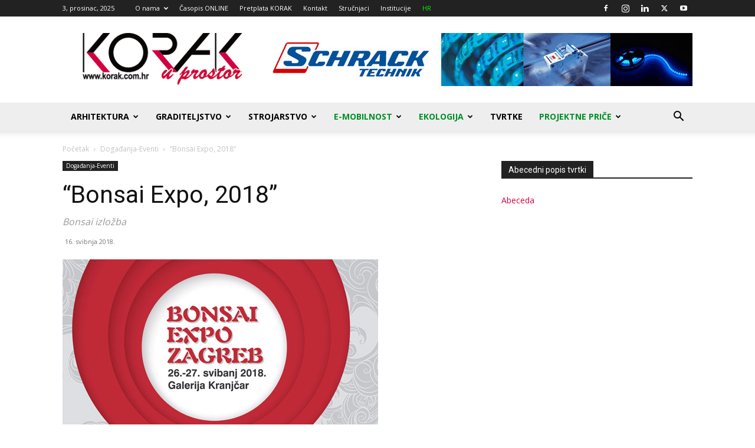

--- FILE ---
content_type: text/html; charset=UTF-8
request_url: https://korak.com.hr/bonsai-expo-2018/
body_size: 36801
content:
<!doctype html >
<!--[if IE 8]>    <html class="ie8" lang="en"> <![endif]-->
<!--[if IE 9]>    <html class="ie9" lang="en"> <![endif]-->
<!--[if gt IE 8]><!--> <html dir="ltr" lang="hr" prefix="og: https://ogp.me/ns#"> <!--<![endif]-->
<head>
    
    <meta charset="UTF-8" />
    <meta name="viewport" content="width=device-width, initial-scale=1.0">
    <link rel="pingback" href="https://korak.com.hr/xmlrpc.php" />
    
		<!-- All in One SEO 4.4.6 - aioseo.com -->
		<title>“Bonsai Expo, 2018” - Korak u prostor</title>
		<meta name="description" content="jedinstvena međunarodna izložba" />
		<meta name="robots" content="max-image-preview:large" />
		<link rel="canonical" href="https://korak.com.hr/bonsai-expo-2018/" />
		<meta name="generator" content="All in One SEO (AIOSEO) 4.4.6" />
		<meta property="og:locale" content="hr_HR" />
		<meta property="og:site_name" content="Korak u prostor - Energetska učinkovitost, građevinske tehnologije i podne obloge" />
		<meta property="og:type" content="article" />
		<meta property="og:title" content="“Bonsai Expo, 2018” - Korak u prostor" />
		<meta property="og:description" content="jedinstvena međunarodna izložba" />
		<meta property="og:url" content="https://korak.com.hr/bonsai-expo-2018/" />
		<meta property="article:published_time" content="2018-05-16T20:36:39+00:00" />
		<meta property="article:modified_time" content="2018-05-16T20:37:16+00:00" />
		<meta property="article:publisher" content="https://www.facebook.com/korakuprostorarhitekture" />
		<meta name="twitter:card" content="summary_large_image" />
		<meta name="twitter:site" content="@korakuprostor" />
		<meta name="twitter:title" content="“Bonsai Expo, 2018” - Korak u prostor" />
		<meta name="twitter:description" content="jedinstvena međunarodna izložba" />
		<meta name="twitter:creator" content="@korakuprostor" />
		<script type="application/ld+json" class="aioseo-schema">
			{"@context":"https:\/\/schema.org","@graph":[{"@type":"BlogPosting","@id":"https:\/\/korak.com.hr\/bonsai-expo-2018\/#blogposting","name":"\u201cBonsai Expo, 2018\u201d - Korak u prostor","headline":"&#8220;Bonsai Expo, 2018&#8221;","author":{"@id":"https:\/\/korak.com.hr\/author\/admin5481589\/#author"},"publisher":{"@id":"https:\/\/korak.com.hr\/#organization"},"image":{"@type":"ImageObject","url":"https:\/\/korak.com.hr\/wp-content\/uploads\/2018\/05\/hdka-bonsai.jpg","width":535,"height":390},"datePublished":"2018-05-16T20:36:39+02:00","dateModified":"2018-05-16T20:37:16+02:00","inLanguage":"hr","mainEntityOfPage":{"@id":"https:\/\/korak.com.hr\/bonsai-expo-2018\/#webpage"},"isPartOf":{"@id":"https:\/\/korak.com.hr\/bonsai-expo-2018\/#webpage"},"articleSection":"Doga\u0111anja-Eventi"},{"@type":"BreadcrumbList","@id":"https:\/\/korak.com.hr\/bonsai-expo-2018\/#breadcrumblist","itemListElement":[{"@type":"ListItem","@id":"https:\/\/korak.com.hr\/#listItem","position":1,"item":{"@type":"WebPage","@id":"https:\/\/korak.com.hr\/","name":"Home","description":"Graditeljstvo, energetska u\u010dinkovitost i napredne tehnologije, sve na jednom mjestu. Upoznajte se s novim tehnologijama, pro\u0161irite svoje vidike ...","url":"https:\/\/korak.com.hr\/"},"nextItem":"https:\/\/korak.com.hr\/bonsai-expo-2018\/#listItem"},{"@type":"ListItem","@id":"https:\/\/korak.com.hr\/bonsai-expo-2018\/#listItem","position":2,"item":{"@type":"WebPage","@id":"https:\/\/korak.com.hr\/bonsai-expo-2018\/","name":"\"Bonsai Expo, 2018\"","description":"jedinstvena me\u0111unarodna izlo\u017eba","url":"https:\/\/korak.com.hr\/bonsai-expo-2018\/"},"previousItem":"https:\/\/korak.com.hr\/#listItem"}]},{"@type":"Organization","@id":"https:\/\/korak.com.hr\/#organization","name":"Korak u prostor","url":"https:\/\/korak.com.hr\/","sameAs":["https:\/\/www.facebook.com\/korakuprostorarhitekture","https:\/\/twitter.com\/korakuprostor","https:\/\/www.instagram.com\/korak.u.prostor\/?hl=hr","https:\/\/www.youtube.com\/user\/KorakHR","https:\/\/www.linkedin.com\/company\/3285173\/"]},{"@type":"Person","@id":"https:\/\/korak.com.hr\/author\/admin5481589\/#author","url":"https:\/\/korak.com.hr\/author\/admin5481589\/","name":"Admin","image":{"@type":"ImageObject","@id":"https:\/\/korak.com.hr\/bonsai-expo-2018\/#authorImage","url":"https:\/\/secure.gravatar.com\/avatar\/a7cc827730122791bccf9f2ecd677e98?s=96&d=mm&r=g","width":96,"height":96,"caption":"Admin"}},{"@type":"WebPage","@id":"https:\/\/korak.com.hr\/bonsai-expo-2018\/#webpage","url":"https:\/\/korak.com.hr\/bonsai-expo-2018\/","name":"\u201cBonsai Expo, 2018\u201d - Korak u prostor","description":"jedinstvena me\u0111unarodna izlo\u017eba","inLanguage":"hr","isPartOf":{"@id":"https:\/\/korak.com.hr\/#website"},"breadcrumb":{"@id":"https:\/\/korak.com.hr\/bonsai-expo-2018\/#breadcrumblist"},"author":{"@id":"https:\/\/korak.com.hr\/author\/admin5481589\/#author"},"creator":{"@id":"https:\/\/korak.com.hr\/author\/admin5481589\/#author"},"image":{"@type":"ImageObject","url":"https:\/\/korak.com.hr\/wp-content\/uploads\/2018\/05\/hdka-bonsai.jpg","@id":"https:\/\/korak.com.hr\/#mainImage","width":535,"height":390},"primaryImageOfPage":{"@id":"https:\/\/korak.com.hr\/bonsai-expo-2018\/#mainImage"},"datePublished":"2018-05-16T20:36:39+02:00","dateModified":"2018-05-16T20:37:16+02:00"},{"@type":"WebSite","@id":"https:\/\/korak.com.hr\/#website","url":"https:\/\/korak.com.hr\/","name":"Korak u prostor","description":"Energetska u\u010dinkovitost, gra\u0111evinske tehnologije i podne obloge","inLanguage":"hr","publisher":{"@id":"https:\/\/korak.com.hr\/#organization"}}]}
		</script>
		<!-- All in One SEO -->


<!-- Google Tag Manager by PYS -->
<script data-cfasync="false" data-pagespeed-no-defer>
	var pys_datalayer_name = "dataLayer";
	window.dataLayer = window.dataLayer || [];</script> 
<!-- End Google Tag Manager by PYS --><link rel="icon" type="image/png" href="https://korak.com.hr/wp-content/uploads/2017/02/Korak-favicon.png"><link rel='dns-prefetch' href='//www.googletagmanager.com' />
<link rel='dns-prefetch' href='//fonts.googleapis.com' />
<link rel="alternate" type="application/rss+xml" title="Korak u prostor &raquo; Kanal" href="https://korak.com.hr/feed/" />
<link rel="alternate" type="application/rss+xml" title="Korak u prostor &raquo; Kanal komentara" href="https://korak.com.hr/comments/feed/" />
		<!-- This site uses the Google Analytics by MonsterInsights plugin v9.10.0 - Using Analytics tracking - https://www.monsterinsights.com/ -->
							<script src="//www.googletagmanager.com/gtag/js?id=G-0ECDL3W0BK"  data-cfasync="false" data-wpfc-render="false" type="text/javascript" async></script>
			<script data-cfasync="false" data-wpfc-render="false" type="text/javascript">
				var mi_version = '9.10.0';
				var mi_track_user = true;
				var mi_no_track_reason = '';
								var MonsterInsightsDefaultLocations = {"page_location":"https:\/\/korak.com.hr\/bonsai-expo-2018\/"};
								if ( typeof MonsterInsightsPrivacyGuardFilter === 'function' ) {
					var MonsterInsightsLocations = (typeof MonsterInsightsExcludeQuery === 'object') ? MonsterInsightsPrivacyGuardFilter( MonsterInsightsExcludeQuery ) : MonsterInsightsPrivacyGuardFilter( MonsterInsightsDefaultLocations );
				} else {
					var MonsterInsightsLocations = (typeof MonsterInsightsExcludeQuery === 'object') ? MonsterInsightsExcludeQuery : MonsterInsightsDefaultLocations;
				}

								var disableStrs = [
										'ga-disable-G-0ECDL3W0BK',
									];

				/* Function to detect opted out users */
				function __gtagTrackerIsOptedOut() {
					for (var index = 0; index < disableStrs.length; index++) {
						if (document.cookie.indexOf(disableStrs[index] + '=true') > -1) {
							return true;
						}
					}

					return false;
				}

				/* Disable tracking if the opt-out cookie exists. */
				if (__gtagTrackerIsOptedOut()) {
					for (var index = 0; index < disableStrs.length; index++) {
						window[disableStrs[index]] = true;
					}
				}

				/* Opt-out function */
				function __gtagTrackerOptout() {
					for (var index = 0; index < disableStrs.length; index++) {
						document.cookie = disableStrs[index] + '=true; expires=Thu, 31 Dec 2099 23:59:59 UTC; path=/';
						window[disableStrs[index]] = true;
					}
				}

				if ('undefined' === typeof gaOptout) {
					function gaOptout() {
						__gtagTrackerOptout();
					}
				}
								window.dataLayer = window.dataLayer || [];

				window.MonsterInsightsDualTracker = {
					helpers: {},
					trackers: {},
				};
				if (mi_track_user) {
					function __gtagDataLayer() {
						dataLayer.push(arguments);
					}

					function __gtagTracker(type, name, parameters) {
						if (!parameters) {
							parameters = {};
						}

						if (parameters.send_to) {
							__gtagDataLayer.apply(null, arguments);
							return;
						}

						if (type === 'event') {
														parameters.send_to = monsterinsights_frontend.v4_id;
							var hookName = name;
							if (typeof parameters['event_category'] !== 'undefined') {
								hookName = parameters['event_category'] + ':' + name;
							}

							if (typeof MonsterInsightsDualTracker.trackers[hookName] !== 'undefined') {
								MonsterInsightsDualTracker.trackers[hookName](parameters);
							} else {
								__gtagDataLayer('event', name, parameters);
							}
							
						} else {
							__gtagDataLayer.apply(null, arguments);
						}
					}

					__gtagTracker('js', new Date());
					__gtagTracker('set', {
						'developer_id.dZGIzZG': true,
											});
					if ( MonsterInsightsLocations.page_location ) {
						__gtagTracker('set', MonsterInsightsLocations);
					}
										__gtagTracker('config', 'G-0ECDL3W0BK', {"forceSSL":"true","link_attribution":"true"} );
										window.gtag = __gtagTracker;										(function () {
						/* https://developers.google.com/analytics/devguides/collection/analyticsjs/ */
						/* ga and __gaTracker compatibility shim. */
						var noopfn = function () {
							return null;
						};
						var newtracker = function () {
							return new Tracker();
						};
						var Tracker = function () {
							return null;
						};
						var p = Tracker.prototype;
						p.get = noopfn;
						p.set = noopfn;
						p.send = function () {
							var args = Array.prototype.slice.call(arguments);
							args.unshift('send');
							__gaTracker.apply(null, args);
						};
						var __gaTracker = function () {
							var len = arguments.length;
							if (len === 0) {
								return;
							}
							var f = arguments[len - 1];
							if (typeof f !== 'object' || f === null || typeof f.hitCallback !== 'function') {
								if ('send' === arguments[0]) {
									var hitConverted, hitObject = false, action;
									if ('event' === arguments[1]) {
										if ('undefined' !== typeof arguments[3]) {
											hitObject = {
												'eventAction': arguments[3],
												'eventCategory': arguments[2],
												'eventLabel': arguments[4],
												'value': arguments[5] ? arguments[5] : 1,
											}
										}
									}
									if ('pageview' === arguments[1]) {
										if ('undefined' !== typeof arguments[2]) {
											hitObject = {
												'eventAction': 'page_view',
												'page_path': arguments[2],
											}
										}
									}
									if (typeof arguments[2] === 'object') {
										hitObject = arguments[2];
									}
									if (typeof arguments[5] === 'object') {
										Object.assign(hitObject, arguments[5]);
									}
									if ('undefined' !== typeof arguments[1].hitType) {
										hitObject = arguments[1];
										if ('pageview' === hitObject.hitType) {
											hitObject.eventAction = 'page_view';
										}
									}
									if (hitObject) {
										action = 'timing' === arguments[1].hitType ? 'timing_complete' : hitObject.eventAction;
										hitConverted = mapArgs(hitObject);
										__gtagTracker('event', action, hitConverted);
									}
								}
								return;
							}

							function mapArgs(args) {
								var arg, hit = {};
								var gaMap = {
									'eventCategory': 'event_category',
									'eventAction': 'event_action',
									'eventLabel': 'event_label',
									'eventValue': 'event_value',
									'nonInteraction': 'non_interaction',
									'timingCategory': 'event_category',
									'timingVar': 'name',
									'timingValue': 'value',
									'timingLabel': 'event_label',
									'page': 'page_path',
									'location': 'page_location',
									'title': 'page_title',
									'referrer' : 'page_referrer',
								};
								for (arg in args) {
																		if (!(!args.hasOwnProperty(arg) || !gaMap.hasOwnProperty(arg))) {
										hit[gaMap[arg]] = args[arg];
									} else {
										hit[arg] = args[arg];
									}
								}
								return hit;
							}

							try {
								f.hitCallback();
							} catch (ex) {
							}
						};
						__gaTracker.create = newtracker;
						__gaTracker.getByName = newtracker;
						__gaTracker.getAll = function () {
							return [];
						};
						__gaTracker.remove = noopfn;
						__gaTracker.loaded = true;
						window['__gaTracker'] = __gaTracker;
					})();
									} else {
										console.log("");
					(function () {
						function __gtagTracker() {
							return null;
						}

						window['__gtagTracker'] = __gtagTracker;
						window['gtag'] = __gtagTracker;
					})();
									}
			</script>
							<!-- / Google Analytics by MonsterInsights -->
		<script type="text/javascript">
/* <![CDATA[ */
window._wpemojiSettings = {"baseUrl":"https:\/\/s.w.org\/images\/core\/emoji\/14.0.0\/72x72\/","ext":".png","svgUrl":"https:\/\/s.w.org\/images\/core\/emoji\/14.0.0\/svg\/","svgExt":".svg","source":{"concatemoji":"https:\/\/korak.com.hr\/wp-includes\/js\/wp-emoji-release.min.js?ver=6.4.1"}};
/*! This file is auto-generated */
!function(i,n){var o,s,e;function c(e){try{var t={supportTests:e,timestamp:(new Date).valueOf()};sessionStorage.setItem(o,JSON.stringify(t))}catch(e){}}function p(e,t,n){e.clearRect(0,0,e.canvas.width,e.canvas.height),e.fillText(t,0,0);var t=new Uint32Array(e.getImageData(0,0,e.canvas.width,e.canvas.height).data),r=(e.clearRect(0,0,e.canvas.width,e.canvas.height),e.fillText(n,0,0),new Uint32Array(e.getImageData(0,0,e.canvas.width,e.canvas.height).data));return t.every(function(e,t){return e===r[t]})}function u(e,t,n){switch(t){case"flag":return n(e,"\ud83c\udff3\ufe0f\u200d\u26a7\ufe0f","\ud83c\udff3\ufe0f\u200b\u26a7\ufe0f")?!1:!n(e,"\ud83c\uddfa\ud83c\uddf3","\ud83c\uddfa\u200b\ud83c\uddf3")&&!n(e,"\ud83c\udff4\udb40\udc67\udb40\udc62\udb40\udc65\udb40\udc6e\udb40\udc67\udb40\udc7f","\ud83c\udff4\u200b\udb40\udc67\u200b\udb40\udc62\u200b\udb40\udc65\u200b\udb40\udc6e\u200b\udb40\udc67\u200b\udb40\udc7f");case"emoji":return!n(e,"\ud83e\udef1\ud83c\udffb\u200d\ud83e\udef2\ud83c\udfff","\ud83e\udef1\ud83c\udffb\u200b\ud83e\udef2\ud83c\udfff")}return!1}function f(e,t,n){var r="undefined"!=typeof WorkerGlobalScope&&self instanceof WorkerGlobalScope?new OffscreenCanvas(300,150):i.createElement("canvas"),a=r.getContext("2d",{willReadFrequently:!0}),o=(a.textBaseline="top",a.font="600 32px Arial",{});return e.forEach(function(e){o[e]=t(a,e,n)}),o}function t(e){var t=i.createElement("script");t.src=e,t.defer=!0,i.head.appendChild(t)}"undefined"!=typeof Promise&&(o="wpEmojiSettingsSupports",s=["flag","emoji"],n.supports={everything:!0,everythingExceptFlag:!0},e=new Promise(function(e){i.addEventListener("DOMContentLoaded",e,{once:!0})}),new Promise(function(t){var n=function(){try{var e=JSON.parse(sessionStorage.getItem(o));if("object"==typeof e&&"number"==typeof e.timestamp&&(new Date).valueOf()<e.timestamp+604800&&"object"==typeof e.supportTests)return e.supportTests}catch(e){}return null}();if(!n){if("undefined"!=typeof Worker&&"undefined"!=typeof OffscreenCanvas&&"undefined"!=typeof URL&&URL.createObjectURL&&"undefined"!=typeof Blob)try{var e="postMessage("+f.toString()+"("+[JSON.stringify(s),u.toString(),p.toString()].join(",")+"));",r=new Blob([e],{type:"text/javascript"}),a=new Worker(URL.createObjectURL(r),{name:"wpTestEmojiSupports"});return void(a.onmessage=function(e){c(n=e.data),a.terminate(),t(n)})}catch(e){}c(n=f(s,u,p))}t(n)}).then(function(e){for(var t in e)n.supports[t]=e[t],n.supports.everything=n.supports.everything&&n.supports[t],"flag"!==t&&(n.supports.everythingExceptFlag=n.supports.everythingExceptFlag&&n.supports[t]);n.supports.everythingExceptFlag=n.supports.everythingExceptFlag&&!n.supports.flag,n.DOMReady=!1,n.readyCallback=function(){n.DOMReady=!0}}).then(function(){return e}).then(function(){var e;n.supports.everything||(n.readyCallback(),(e=n.source||{}).concatemoji?t(e.concatemoji):e.wpemoji&&e.twemoji&&(t(e.twemoji),t(e.wpemoji)))}))}((window,document),window._wpemojiSettings);
/* ]]> */
</script>
<link rel='stylesheet' id='umrp-style-css' href='https://korak.com.hr/wp-content/plugins/u-more-recent-posts/inc/style.css?ver=1.4.1' type='text/css' media='all' />
<style id='wp-emoji-styles-inline-css' type='text/css'>

	img.wp-smiley, img.emoji {
		display: inline !important;
		border: none !important;
		box-shadow: none !important;
		height: 1em !important;
		width: 1em !important;
		margin: 0 0.07em !important;
		vertical-align: -0.1em !important;
		background: none !important;
		padding: 0 !important;
	}
</style>
<link rel='stylesheet' id='wp-block-library-css' href='https://korak.com.hr/wp-includes/css/dist/block-library/style.min.css?ver=6.4.1' type='text/css' media='all' />
<style id='classic-theme-styles-inline-css' type='text/css'>
/*! This file is auto-generated */
.wp-block-button__link{color:#fff;background-color:#32373c;border-radius:9999px;box-shadow:none;text-decoration:none;padding:calc(.667em + 2px) calc(1.333em + 2px);font-size:1.125em}.wp-block-file__button{background:#32373c;color:#fff;text-decoration:none}
</style>
<style id='global-styles-inline-css' type='text/css'>
body{--wp--preset--color--black: #000000;--wp--preset--color--cyan-bluish-gray: #abb8c3;--wp--preset--color--white: #ffffff;--wp--preset--color--pale-pink: #f78da7;--wp--preset--color--vivid-red: #cf2e2e;--wp--preset--color--luminous-vivid-orange: #ff6900;--wp--preset--color--luminous-vivid-amber: #fcb900;--wp--preset--color--light-green-cyan: #7bdcb5;--wp--preset--color--vivid-green-cyan: #00d084;--wp--preset--color--pale-cyan-blue: #8ed1fc;--wp--preset--color--vivid-cyan-blue: #0693e3;--wp--preset--color--vivid-purple: #9b51e0;--wp--preset--gradient--vivid-cyan-blue-to-vivid-purple: linear-gradient(135deg,rgba(6,147,227,1) 0%,rgb(155,81,224) 100%);--wp--preset--gradient--light-green-cyan-to-vivid-green-cyan: linear-gradient(135deg,rgb(122,220,180) 0%,rgb(0,208,130) 100%);--wp--preset--gradient--luminous-vivid-amber-to-luminous-vivid-orange: linear-gradient(135deg,rgba(252,185,0,1) 0%,rgba(255,105,0,1) 100%);--wp--preset--gradient--luminous-vivid-orange-to-vivid-red: linear-gradient(135deg,rgba(255,105,0,1) 0%,rgb(207,46,46) 100%);--wp--preset--gradient--very-light-gray-to-cyan-bluish-gray: linear-gradient(135deg,rgb(238,238,238) 0%,rgb(169,184,195) 100%);--wp--preset--gradient--cool-to-warm-spectrum: linear-gradient(135deg,rgb(74,234,220) 0%,rgb(151,120,209) 20%,rgb(207,42,186) 40%,rgb(238,44,130) 60%,rgb(251,105,98) 80%,rgb(254,248,76) 100%);--wp--preset--gradient--blush-light-purple: linear-gradient(135deg,rgb(255,206,236) 0%,rgb(152,150,240) 100%);--wp--preset--gradient--blush-bordeaux: linear-gradient(135deg,rgb(254,205,165) 0%,rgb(254,45,45) 50%,rgb(107,0,62) 100%);--wp--preset--gradient--luminous-dusk: linear-gradient(135deg,rgb(255,203,112) 0%,rgb(199,81,192) 50%,rgb(65,88,208) 100%);--wp--preset--gradient--pale-ocean: linear-gradient(135deg,rgb(255,245,203) 0%,rgb(182,227,212) 50%,rgb(51,167,181) 100%);--wp--preset--gradient--electric-grass: linear-gradient(135deg,rgb(202,248,128) 0%,rgb(113,206,126) 100%);--wp--preset--gradient--midnight: linear-gradient(135deg,rgb(2,3,129) 0%,rgb(40,116,252) 100%);--wp--preset--font-size--small: 11px;--wp--preset--font-size--medium: 20px;--wp--preset--font-size--large: 32px;--wp--preset--font-size--x-large: 42px;--wp--preset--font-size--regular: 15px;--wp--preset--font-size--larger: 50px;--wp--preset--spacing--20: 0.44rem;--wp--preset--spacing--30: 0.67rem;--wp--preset--spacing--40: 1rem;--wp--preset--spacing--50: 1.5rem;--wp--preset--spacing--60: 2.25rem;--wp--preset--spacing--70: 3.38rem;--wp--preset--spacing--80: 5.06rem;--wp--preset--shadow--natural: 6px 6px 9px rgba(0, 0, 0, 0.2);--wp--preset--shadow--deep: 12px 12px 50px rgba(0, 0, 0, 0.4);--wp--preset--shadow--sharp: 6px 6px 0px rgba(0, 0, 0, 0.2);--wp--preset--shadow--outlined: 6px 6px 0px -3px rgba(255, 255, 255, 1), 6px 6px rgba(0, 0, 0, 1);--wp--preset--shadow--crisp: 6px 6px 0px rgba(0, 0, 0, 1);}:where(.is-layout-flex){gap: 0.5em;}:where(.is-layout-grid){gap: 0.5em;}body .is-layout-flow > .alignleft{float: left;margin-inline-start: 0;margin-inline-end: 2em;}body .is-layout-flow > .alignright{float: right;margin-inline-start: 2em;margin-inline-end: 0;}body .is-layout-flow > .aligncenter{margin-left: auto !important;margin-right: auto !important;}body .is-layout-constrained > .alignleft{float: left;margin-inline-start: 0;margin-inline-end: 2em;}body .is-layout-constrained > .alignright{float: right;margin-inline-start: 2em;margin-inline-end: 0;}body .is-layout-constrained > .aligncenter{margin-left: auto !important;margin-right: auto !important;}body .is-layout-constrained > :where(:not(.alignleft):not(.alignright):not(.alignfull)){max-width: var(--wp--style--global--content-size);margin-left: auto !important;margin-right: auto !important;}body .is-layout-constrained > .alignwide{max-width: var(--wp--style--global--wide-size);}body .is-layout-flex{display: flex;}body .is-layout-flex{flex-wrap: wrap;align-items: center;}body .is-layout-flex > *{margin: 0;}body .is-layout-grid{display: grid;}body .is-layout-grid > *{margin: 0;}:where(.wp-block-columns.is-layout-flex){gap: 2em;}:where(.wp-block-columns.is-layout-grid){gap: 2em;}:where(.wp-block-post-template.is-layout-flex){gap: 1.25em;}:where(.wp-block-post-template.is-layout-grid){gap: 1.25em;}.has-black-color{color: var(--wp--preset--color--black) !important;}.has-cyan-bluish-gray-color{color: var(--wp--preset--color--cyan-bluish-gray) !important;}.has-white-color{color: var(--wp--preset--color--white) !important;}.has-pale-pink-color{color: var(--wp--preset--color--pale-pink) !important;}.has-vivid-red-color{color: var(--wp--preset--color--vivid-red) !important;}.has-luminous-vivid-orange-color{color: var(--wp--preset--color--luminous-vivid-orange) !important;}.has-luminous-vivid-amber-color{color: var(--wp--preset--color--luminous-vivid-amber) !important;}.has-light-green-cyan-color{color: var(--wp--preset--color--light-green-cyan) !important;}.has-vivid-green-cyan-color{color: var(--wp--preset--color--vivid-green-cyan) !important;}.has-pale-cyan-blue-color{color: var(--wp--preset--color--pale-cyan-blue) !important;}.has-vivid-cyan-blue-color{color: var(--wp--preset--color--vivid-cyan-blue) !important;}.has-vivid-purple-color{color: var(--wp--preset--color--vivid-purple) !important;}.has-black-background-color{background-color: var(--wp--preset--color--black) !important;}.has-cyan-bluish-gray-background-color{background-color: var(--wp--preset--color--cyan-bluish-gray) !important;}.has-white-background-color{background-color: var(--wp--preset--color--white) !important;}.has-pale-pink-background-color{background-color: var(--wp--preset--color--pale-pink) !important;}.has-vivid-red-background-color{background-color: var(--wp--preset--color--vivid-red) !important;}.has-luminous-vivid-orange-background-color{background-color: var(--wp--preset--color--luminous-vivid-orange) !important;}.has-luminous-vivid-amber-background-color{background-color: var(--wp--preset--color--luminous-vivid-amber) !important;}.has-light-green-cyan-background-color{background-color: var(--wp--preset--color--light-green-cyan) !important;}.has-vivid-green-cyan-background-color{background-color: var(--wp--preset--color--vivid-green-cyan) !important;}.has-pale-cyan-blue-background-color{background-color: var(--wp--preset--color--pale-cyan-blue) !important;}.has-vivid-cyan-blue-background-color{background-color: var(--wp--preset--color--vivid-cyan-blue) !important;}.has-vivid-purple-background-color{background-color: var(--wp--preset--color--vivid-purple) !important;}.has-black-border-color{border-color: var(--wp--preset--color--black) !important;}.has-cyan-bluish-gray-border-color{border-color: var(--wp--preset--color--cyan-bluish-gray) !important;}.has-white-border-color{border-color: var(--wp--preset--color--white) !important;}.has-pale-pink-border-color{border-color: var(--wp--preset--color--pale-pink) !important;}.has-vivid-red-border-color{border-color: var(--wp--preset--color--vivid-red) !important;}.has-luminous-vivid-orange-border-color{border-color: var(--wp--preset--color--luminous-vivid-orange) !important;}.has-luminous-vivid-amber-border-color{border-color: var(--wp--preset--color--luminous-vivid-amber) !important;}.has-light-green-cyan-border-color{border-color: var(--wp--preset--color--light-green-cyan) !important;}.has-vivid-green-cyan-border-color{border-color: var(--wp--preset--color--vivid-green-cyan) !important;}.has-pale-cyan-blue-border-color{border-color: var(--wp--preset--color--pale-cyan-blue) !important;}.has-vivid-cyan-blue-border-color{border-color: var(--wp--preset--color--vivid-cyan-blue) !important;}.has-vivid-purple-border-color{border-color: var(--wp--preset--color--vivid-purple) !important;}.has-vivid-cyan-blue-to-vivid-purple-gradient-background{background: var(--wp--preset--gradient--vivid-cyan-blue-to-vivid-purple) !important;}.has-light-green-cyan-to-vivid-green-cyan-gradient-background{background: var(--wp--preset--gradient--light-green-cyan-to-vivid-green-cyan) !important;}.has-luminous-vivid-amber-to-luminous-vivid-orange-gradient-background{background: var(--wp--preset--gradient--luminous-vivid-amber-to-luminous-vivid-orange) !important;}.has-luminous-vivid-orange-to-vivid-red-gradient-background{background: var(--wp--preset--gradient--luminous-vivid-orange-to-vivid-red) !important;}.has-very-light-gray-to-cyan-bluish-gray-gradient-background{background: var(--wp--preset--gradient--very-light-gray-to-cyan-bluish-gray) !important;}.has-cool-to-warm-spectrum-gradient-background{background: var(--wp--preset--gradient--cool-to-warm-spectrum) !important;}.has-blush-light-purple-gradient-background{background: var(--wp--preset--gradient--blush-light-purple) !important;}.has-blush-bordeaux-gradient-background{background: var(--wp--preset--gradient--blush-bordeaux) !important;}.has-luminous-dusk-gradient-background{background: var(--wp--preset--gradient--luminous-dusk) !important;}.has-pale-ocean-gradient-background{background: var(--wp--preset--gradient--pale-ocean) !important;}.has-electric-grass-gradient-background{background: var(--wp--preset--gradient--electric-grass) !important;}.has-midnight-gradient-background{background: var(--wp--preset--gradient--midnight) !important;}.has-small-font-size{font-size: var(--wp--preset--font-size--small) !important;}.has-medium-font-size{font-size: var(--wp--preset--font-size--medium) !important;}.has-large-font-size{font-size: var(--wp--preset--font-size--large) !important;}.has-x-large-font-size{font-size: var(--wp--preset--font-size--x-large) !important;}
.wp-block-navigation a:where(:not(.wp-element-button)){color: inherit;}
:where(.wp-block-post-template.is-layout-flex){gap: 1.25em;}:where(.wp-block-post-template.is-layout-grid){gap: 1.25em;}
:where(.wp-block-columns.is-layout-flex){gap: 2em;}:where(.wp-block-columns.is-layout-grid){gap: 2em;}
.wp-block-pullquote{font-size: 1.5em;line-height: 1.6;}
</style>
<link rel='stylesheet' id='contact-form-7-css' href='https://korak.com.hr/wp-content/plugins/contact-form-7/includes/css/styles.css?ver=5.8' type='text/css' media='all' />
<link rel='stylesheet' id='td-plugin-multi-purpose-css' href='https://korak.com.hr/wp-content/plugins/td-composer/td-multi-purpose/style.css?ver=f5944f875d40373a71eebc33dc72056b' type='text/css' media='all' />
<link rel='stylesheet' id='google-fonts-style-css' href='https://fonts.googleapis.com/css?family=Open+Sans%3A400%2C600%2C700%7CRoboto%3A400%2C500%2C700&#038;display=swap&#038;ver=12.6' type='text/css' media='all' />
<link rel='stylesheet' id='dflip-style-css' href='https://korak.com.hr/wp-content/plugins/3d-flipbook-dflip-lite/assets/css/dflip.min.css?ver=2.2.32' type='text/css' media='all' />
<link rel='stylesheet' id='WDSearchWidget-style-css' href='https://korak.com.hr/wp-content/plugins/wd-search-form/style.css?ver=6.4.1' type='text/css' media='all' />
<link rel='stylesheet' id='WDSearchWidget-ac-style-css' href='https://korak.com.hr/wp-content/plugins/wd-search-form/ac-style.css?ver=6.4.1' type='text/css' media='all' />
<link rel='stylesheet' id='td-theme-css' href='https://korak.com.hr/wp-content/themes/Newspaper/style.css?ver=12.6' type='text/css' media='all' />
<style id='td-theme-inline-css' type='text/css'>@media (max-width:767px){.td-header-desktop-wrap{display:none}}@media (min-width:767px){.td-header-mobile-wrap{display:none}}</style>
<link rel='stylesheet' id='cyclone-template-style-dark-0-css' href='https://korak.com.hr/wp-content/plugins/cyclone-slider-2/templates/dark/style.css?ver=2.12.4' type='text/css' media='all' />
<link rel='stylesheet' id='cyclone-template-style-default-0-css' href='https://korak.com.hr/wp-content/plugins/cyclone-slider-2/templates/default/style.css?ver=2.12.4' type='text/css' media='all' />
<link rel='stylesheet' id='cyclone-template-style-standard-0-css' href='https://korak.com.hr/wp-content/plugins/cyclone-slider-2/templates/standard/style.css?ver=2.12.4' type='text/css' media='all' />
<link rel='stylesheet' id='cyclone-template-style-thumbnails-0-css' href='https://korak.com.hr/wp-content/plugins/cyclone-slider-2/templates/thumbnails/style.css?ver=2.12.4' type='text/css' media='all' />
<link rel='stylesheet' id='td-legacy-framework-front-style-css' href='https://korak.com.hr/wp-content/plugins/td-composer/legacy/Newspaper/assets/css/td_legacy_main.css?ver=f5944f875d40373a71eebc33dc72056b' type='text/css' media='all' />
<link rel='stylesheet' id='td-standard-pack-framework-front-style-css' href='https://korak.com.hr/wp-content/plugins/td-standard-pack/Newspaper/assets/css/td_standard_pack_main.css?ver=849499de90f3875b7a342475ea325e90' type='text/css' media='all' />
<link rel='stylesheet' id='tdb_style_cloud_templates_front-css' href='https://korak.com.hr/wp-content/plugins/td-cloud-library/assets/css/tdb_main.css?ver=ca46607f0f63147990c8ac1f35d750e1' type='text/css' media='all' />
<!--n2css--><script type="text/javascript" src="https://korak.com.hr/wp-includes/js/jquery/jquery.min.js?ver=3.7.1" id="jquery-core-js"></script>
<script type="text/javascript" src="https://korak.com.hr/wp-includes/js/jquery/jquery-migrate.min.js?ver=3.4.1" id="jquery-migrate-js"></script>
<script type="text/javascript" id="umrp-script-js-extra">
/* <![CDATA[ */
var umrp_vars = {"ajaxurl":"https:\/\/korak.com.hr\/wp-admin\/admin-ajax.php","nonce":"261509a708"};
/* ]]> */
</script>
<script type="text/javascript" src="https://korak.com.hr/wp-content/plugins/u-more-recent-posts/inc/script.js?ver=1.4.1" id="umrp-script-js"></script>
<script type="text/javascript" src="https://korak.com.hr/wp-content/plugins/google-analytics-for-wordpress/assets/js/frontend-gtag.min.js?ver=9.10.0" id="monsterinsights-frontend-script-js" async="async" data-wp-strategy="async"></script>
<script data-cfasync="false" data-wpfc-render="false" type="text/javascript" id='monsterinsights-frontend-script-js-extra'>/* <![CDATA[ */
var monsterinsights_frontend = {"js_events_tracking":"true","download_extensions":"doc,pdf,ppt,zip,xls,docx,pptx,xlsx","inbound_paths":"[{\"path\":\"\\\/go\\\/\",\"label\":\"affiliate\"},{\"path\":\"\\\/recommend\\\/\",\"label\":\"affiliate\"}]","home_url":"https:\/\/korak.com.hr","hash_tracking":"false","v4_id":"G-0ECDL3W0BK"};/* ]]> */
</script>
<script type="text/javascript" id="wds_search-js-extra">
/* <![CDATA[ */
var wdsf_options = {"ajaxUrl":"https:\/\/korak.com.hr\/wp-admin\/admin-ajax.php","nonce":"6bc9bc7d8f"};
/* ]]> */
</script>
<script type="text/javascript" src="https://korak.com.hr/wp-content/plugins/wd-search-form/script.js?ver=6.4.1" id="wds_search-js"></script>

<!-- Google Analytics snippet added by Site Kit -->
<script type="text/javascript" src="https://www.googletagmanager.com/gtag/js?id=UA-868958-1" id="google_gtagjs-js" async></script>
<script type="text/javascript" id="google_gtagjs-js-after">
/* <![CDATA[ */
window.dataLayer = window.dataLayer || [];function gtag(){dataLayer.push(arguments);}
gtag('set', 'linker', {"domains":["korak.com.hr"]} );
gtag("js", new Date());
gtag("set", "developer_id.dZTNiMT", true);
gtag("config", "UA-868958-1", {"anonymize_ip":true});
gtag("config", "G-0ECDL3W0BK");
/* ]]> */
</script>

<!-- End Google Analytics snippet added by Site Kit -->
<link rel="https://api.w.org/" href="https://korak.com.hr/wp-json/" /><link rel="alternate" type="application/json" href="https://korak.com.hr/wp-json/wp/v2/posts/19956" /><link rel="EditURI" type="application/rsd+xml" title="RSD" href="https://korak.com.hr/xmlrpc.php?rsd" />
<meta name="generator" content="WordPress 6.4.1" />
<link rel='shortlink' href='https://korak.com.hr/?p=19956' />
<link rel="alternate" type="application/json+oembed" href="https://korak.com.hr/wp-json/oembed/1.0/embed?url=https%3A%2F%2Fkorak.com.hr%2Fbonsai-expo-2018%2F" />
<link rel="alternate" type="text/xml+oembed" href="https://korak.com.hr/wp-json/oembed/1.0/embed?url=https%3A%2F%2Fkorak.com.hr%2Fbonsai-expo-2018%2F&#038;format=xml" />
<meta name="generator" content="Site Kit by Google 1.109.0" /><!-- Facebook Pixel Code -->
<script>
!function(f,b,e,v,n,t,s){if(f.fbq)return;n=f.fbq=function(){n.callMethod?
n.callMethod.apply(n,arguments):n.queue.push(arguments)};if(!f._fbq)f._fbq=n;
n.push=n;n.loaded=!0;n.version='2.0';n.queue=[];t=b.createElement(e);t.async=!0;
t.src=v;s=b.getElementsByTagName(e)[0];s.parentNode.insertBefore(t,s)}(window,
document,'script','https://connect.facebook.net/en_US/fbevents.js');
fbq('init', '123080028244525'); // Insert your pixel ID here.
fbq('track', 'PageView');
</script>
<noscript><img height="1" width="1" style="display:none"
src="https://www.facebook.com/tr?id=123080028244525&ev=PageView&noscript=1"
/></noscript>
<!-- DO NOT MODIFY -->
<!-- End Facebook Pixel Code -->
<script data-ad-client="ca-pub-8633868873255319" async src="https://pagead2.googlesyndication.com/pagead/js/adsbygoogle.js"></script><!--[if lt IE 9]><script src="https://cdnjs.cloudflare.com/ajax/libs/html5shiv/3.7.3/html5shiv.js"></script><![endif]-->
        <script>
        window.tdb_global_vars = {"wpRestUrl":"https:\/\/korak.com.hr\/wp-json\/","permalinkStructure":"\/%postname%\/"};
        window.tdb_p_autoload_vars = {"isAjax":false,"isAdminBarShowing":false,"autoloadScrollPercent":50,"postAutoloadStatus":"off","origPostEditUrl":null};
    </script>
    
    <style id="tdb-global-colors">:root{--accent-color:#fff}</style>
	

<!-- JS generated by theme -->

<script>
    
    

	    var tdBlocksArray = []; //here we store all the items for the current page

	    // td_block class - each ajax block uses a object of this class for requests
	    function tdBlock() {
		    this.id = '';
		    this.block_type = 1; //block type id (1-234 etc)
		    this.atts = '';
		    this.td_column_number = '';
		    this.td_current_page = 1; //
		    this.post_count = 0; //from wp
		    this.found_posts = 0; //from wp
		    this.max_num_pages = 0; //from wp
		    this.td_filter_value = ''; //current live filter value
		    this.is_ajax_running = false;
		    this.td_user_action = ''; // load more or infinite loader (used by the animation)
		    this.header_color = '';
		    this.ajax_pagination_infinite_stop = ''; //show load more at page x
	    }

        // td_js_generator - mini detector
        ( function () {
            var htmlTag = document.getElementsByTagName("html")[0];

	        if ( navigator.userAgent.indexOf("MSIE 10.0") > -1 ) {
                htmlTag.className += ' ie10';
            }

            if ( !!navigator.userAgent.match(/Trident.*rv\:11\./) ) {
                htmlTag.className += ' ie11';
            }

	        if ( navigator.userAgent.indexOf("Edge") > -1 ) {
                htmlTag.className += ' ieEdge';
            }

            if ( /(iPad|iPhone|iPod)/g.test(navigator.userAgent) ) {
                htmlTag.className += ' td-md-is-ios';
            }

            var user_agent = navigator.userAgent.toLowerCase();
            if ( user_agent.indexOf("android") > -1 ) {
                htmlTag.className += ' td-md-is-android';
            }

            if ( -1 !== navigator.userAgent.indexOf('Mac OS X')  ) {
                htmlTag.className += ' td-md-is-os-x';
            }

            if ( /chrom(e|ium)/.test(navigator.userAgent.toLowerCase()) ) {
               htmlTag.className += ' td-md-is-chrome';
            }

            if ( -1 !== navigator.userAgent.indexOf('Firefox') ) {
                htmlTag.className += ' td-md-is-firefox';
            }

            if ( -1 !== navigator.userAgent.indexOf('Safari') && -1 === navigator.userAgent.indexOf('Chrome') ) {
                htmlTag.className += ' td-md-is-safari';
            }

            if( -1 !== navigator.userAgent.indexOf('IEMobile') ){
                htmlTag.className += ' td-md-is-iemobile';
            }

        })();

        var tdLocalCache = {};

        ( function () {
            "use strict";

            tdLocalCache = {
                data: {},
                remove: function (resource_id) {
                    delete tdLocalCache.data[resource_id];
                },
                exist: function (resource_id) {
                    return tdLocalCache.data.hasOwnProperty(resource_id) && tdLocalCache.data[resource_id] !== null;
                },
                get: function (resource_id) {
                    return tdLocalCache.data[resource_id];
                },
                set: function (resource_id, cachedData) {
                    tdLocalCache.remove(resource_id);
                    tdLocalCache.data[resource_id] = cachedData;
                }
            };
        })();

    
    
var td_viewport_interval_list=[{"limitBottom":767,"sidebarWidth":228},{"limitBottom":1018,"sidebarWidth":300},{"limitBottom":1140,"sidebarWidth":324}];
var td_animation_stack_effect="type0";
var tds_animation_stack=true;
var td_animation_stack_specific_selectors=".entry-thumb, img, .td-lazy-img";
var td_animation_stack_general_selectors=".td-animation-stack img, .td-animation-stack .entry-thumb, .post img, .td-animation-stack .td-lazy-img";
var tdc_is_installed="yes";
var td_ajax_url="https:\/\/korak.com.hr\/wp-admin\/admin-ajax.php?td_theme_name=Newspaper&v=12.6";
var td_get_template_directory_uri="https:\/\/korak.com.hr\/wp-content\/plugins\/td-composer\/legacy\/common";
var tds_snap_menu="";
var tds_logo_on_sticky="";
var tds_header_style="";
var td_please_wait="Molimo vas pri\u010dekajte...";
var td_email_user_pass_incorrect="Korisnik ili lozinka neto\u010dni!";
var td_email_user_incorrect="Email ili korisni\u010dko ime neto\u010dni!";
var td_email_incorrect="Email neto\u010dan!";
var td_user_incorrect="Username incorrect!";
var td_email_user_empty="Email or username empty!";
var td_pass_empty="Pass empty!";
var td_pass_pattern_incorrect="Invalid Pass Pattern!";
var td_retype_pass_incorrect="Retyped Pass incorrect!";
var tds_more_articles_on_post_enable="";
var tds_more_articles_on_post_time_to_wait="";
var tds_more_articles_on_post_pages_distance_from_top=0;
var tds_theme_color_site_wide="#d20040";
var tds_smart_sidebar="";
var tdThemeName="Newspaper";
var tdThemeNameWl="Newspaper";
var td_magnific_popup_translation_tPrev="Prethodni (tipka-lijeva strelica)";
var td_magnific_popup_translation_tNext="Sljede\u0107i (tipka-desna strelica)";
var td_magnific_popup_translation_tCounter="%curr% of %total%";
var td_magnific_popup_translation_ajax_tError="Sadr\u017eaj s %url% ne mo\u017ee biti u\u010ditan.";
var td_magnific_popup_translation_image_tError="Fotografija #%curr% ne mo\u017er biti u\u010ditana.";
var tdBlockNonce="3aa7ca4144";
var tdMobileMenu="enabled";
var tdMobileSearch="enabled";
var tdDateNamesI18n={"month_names":["sije\u010danj","velja\u010da","o\u017eujak","travanj","svibanj","lipanj","srpanj","kolovoz","rujan","listopad","studeni","prosinac"],"month_names_short":["sij","velj","o\u017eu","tra","svi","lip","srp","kol","ruj","lis","stu","pro"],"day_names":["Nedjelja","Ponedjeljak","Utorak","Srijeda","\u010cetvrtak","Petak","Subota"],"day_names_short":["Ned","Pon","Uto","Sri","\u010cet","Pet","Sub"]};
var td_fb_login_enabled="1";
var tdb_modal_confirm="Save";
var tdb_modal_cancel="Cancel";
var tdb_modal_confirm_alt="Yes";
var tdb_modal_cancel_alt="No";
var td_ad_background_click_link="";
var td_ad_background_click_target="";
</script>


<!-- Header style compiled by theme -->

<style>:root{--td_theme_color:#d20040;--td_slider_text:rgba(210,0,64,0.7);--td_mobile_gradient_one_mob:#229b87;--td_mobile_gradient_two_mob:rgba(160,239,233,0.93)}.td-header-style-12 .td-header-menu-wrap-full,.td-header-style-12 .td-affix,.td-grid-style-1.td-hover-1 .td-big-grid-post:hover .td-post-category,.td-grid-style-5.td-hover-1 .td-big-grid-post:hover .td-post-category,.td_category_template_3 .td-current-sub-category,.td_category_template_8 .td-category-header .td-category a.td-current-sub-category,.td_category_template_4 .td-category-siblings .td-category a:hover,.td_block_big_grid_9.td-grid-style-1 .td-post-category,.td_block_big_grid_9.td-grid-style-5 .td-post-category,.td-grid-style-6.td-hover-1 .td-module-thumb:after,.tdm-menu-active-style5 .td-header-menu-wrap .sf-menu>.current-menu-item>a,.tdm-menu-active-style5 .td-header-menu-wrap .sf-menu>.current-menu-ancestor>a,.tdm-menu-active-style5 .td-header-menu-wrap .sf-menu>.current-category-ancestor>a,.tdm-menu-active-style5 .td-header-menu-wrap .sf-menu>li>a:hover,.tdm-menu-active-style5 .td-header-menu-wrap .sf-menu>.sfHover>a{background-color:#d20040}.td_mega_menu_sub_cats .cur-sub-cat,.td-mega-span h3 a:hover,.td_mod_mega_menu:hover .entry-title a,.header-search-wrap .result-msg a:hover,.td-header-top-menu .td-drop-down-search .td_module_wrap:hover .entry-title a,.td-header-top-menu .td-icon-search:hover,.td-header-wrap .result-msg a:hover,.top-header-menu li a:hover,.top-header-menu .current-menu-item>a,.top-header-menu .current-menu-ancestor>a,.top-header-menu .current-category-ancestor>a,.td-social-icon-wrap>a:hover,.td-header-sp-top-widget .td-social-icon-wrap a:hover,.td_mod_related_posts:hover h3>a,.td-post-template-11 .td-related-title .td-related-left:hover,.td-post-template-11 .td-related-title .td-related-right:hover,.td-post-template-11 .td-related-title .td-cur-simple-item,.td-post-template-11 .td_block_related_posts .td-next-prev-wrap a:hover,.td-category-header .td-pulldown-category-filter-link:hover,.td-category-siblings .td-subcat-dropdown a:hover,.td-category-siblings .td-subcat-dropdown a.td-current-sub-category,.footer-text-wrap .footer-email-wrap a,.footer-social-wrap a:hover,.td_module_17 .td-read-more a:hover,.td_module_18 .td-read-more a:hover,.td_module_19 .td-post-author-name a:hover,.td-pulldown-syle-2 .td-subcat-dropdown:hover .td-subcat-more span,.td-pulldown-syle-2 .td-subcat-dropdown:hover .td-subcat-more i,.td-pulldown-syle-3 .td-subcat-dropdown:hover .td-subcat-more span,.td-pulldown-syle-3 .td-subcat-dropdown:hover .td-subcat-more i,.tdm-menu-active-style3 .tdm-header.td-header-wrap .sf-menu>.current-category-ancestor>a,.tdm-menu-active-style3 .tdm-header.td-header-wrap .sf-menu>.current-menu-ancestor>a,.tdm-menu-active-style3 .tdm-header.td-header-wrap .sf-menu>.current-menu-item>a,.tdm-menu-active-style3 .tdm-header.td-header-wrap .sf-menu>.sfHover>a,.tdm-menu-active-style3 .tdm-header.td-header-wrap .sf-menu>li>a:hover{color:#d20040}.td-mega-menu-page .wpb_content_element ul li a:hover,.td-theme-wrap .td-aj-search-results .td_module_wrap:hover .entry-title a,.td-theme-wrap .header-search-wrap .result-msg a:hover{color:#d20040!important}.td_category_template_8 .td-category-header .td-category a.td-current-sub-category,.td_category_template_4 .td-category-siblings .td-category a:hover,.tdm-menu-active-style4 .tdm-header .sf-menu>.current-menu-item>a,.tdm-menu-active-style4 .tdm-header .sf-menu>.current-menu-ancestor>a,.tdm-menu-active-style4 .tdm-header .sf-menu>.current-category-ancestor>a,.tdm-menu-active-style4 .tdm-header .sf-menu>li>a:hover,.tdm-menu-active-style4 .tdm-header .sf-menu>.sfHover>a{border-color:#d20040}.top-header-menu .current-menu-item>a,.top-header-menu .current-menu-ancestor>a,.top-header-menu .current-category-ancestor>a,.top-header-menu li a:hover,.td-header-sp-top-widget .td-icon-search:hover{color:#eeee22}.td-header-wrap .td-header-menu-wrap-full,.td-header-menu-wrap.td-affix,.td-header-style-3 .td-header-main-menu,.td-header-style-3 .td-affix .td-header-main-menu,.td-header-style-4 .td-header-main-menu,.td-header-style-4 .td-affix .td-header-main-menu,.td-header-style-8 .td-header-menu-wrap.td-affix,.td-header-style-8 .td-header-top-menu-full{background-color:rgba(221,221,221,0.51)}.td-boxed-layout .td-header-style-3 .td-header-menu-wrap,.td-boxed-layout .td-header-style-4 .td-header-menu-wrap,.td-header-style-3 .td_stretch_content .td-header-menu-wrap,.td-header-style-4 .td_stretch_content .td-header-menu-wrap{background-color:rgba(221,221,221,0.51)!important}@media (min-width:1019px){.td-header-style-1 .td-header-sp-recs,.td-header-style-1 .td-header-sp-logo{margin-bottom:28px}}@media (min-width:768px) and (max-width:1018px){.td-header-style-1 .td-header-sp-recs,.td-header-style-1 .td-header-sp-logo{margin-bottom:14px}}.td-header-style-7 .td-header-top-menu{border-bottom:none}.td-module-meta-info .td-post-author-name a{color:c}.td-post-content,.td-post-content p{color:#000000}:root{--td_theme_color:#d20040;--td_slider_text:rgba(210,0,64,0.7);--td_mobile_gradient_one_mob:#229b87;--td_mobile_gradient_two_mob:rgba(160,239,233,0.93)}.td-header-style-12 .td-header-menu-wrap-full,.td-header-style-12 .td-affix,.td-grid-style-1.td-hover-1 .td-big-grid-post:hover .td-post-category,.td-grid-style-5.td-hover-1 .td-big-grid-post:hover .td-post-category,.td_category_template_3 .td-current-sub-category,.td_category_template_8 .td-category-header .td-category a.td-current-sub-category,.td_category_template_4 .td-category-siblings .td-category a:hover,.td_block_big_grid_9.td-grid-style-1 .td-post-category,.td_block_big_grid_9.td-grid-style-5 .td-post-category,.td-grid-style-6.td-hover-1 .td-module-thumb:after,.tdm-menu-active-style5 .td-header-menu-wrap .sf-menu>.current-menu-item>a,.tdm-menu-active-style5 .td-header-menu-wrap .sf-menu>.current-menu-ancestor>a,.tdm-menu-active-style5 .td-header-menu-wrap .sf-menu>.current-category-ancestor>a,.tdm-menu-active-style5 .td-header-menu-wrap .sf-menu>li>a:hover,.tdm-menu-active-style5 .td-header-menu-wrap .sf-menu>.sfHover>a{background-color:#d20040}.td_mega_menu_sub_cats .cur-sub-cat,.td-mega-span h3 a:hover,.td_mod_mega_menu:hover .entry-title a,.header-search-wrap .result-msg a:hover,.td-header-top-menu .td-drop-down-search .td_module_wrap:hover .entry-title a,.td-header-top-menu .td-icon-search:hover,.td-header-wrap .result-msg a:hover,.top-header-menu li a:hover,.top-header-menu .current-menu-item>a,.top-header-menu .current-menu-ancestor>a,.top-header-menu .current-category-ancestor>a,.td-social-icon-wrap>a:hover,.td-header-sp-top-widget .td-social-icon-wrap a:hover,.td_mod_related_posts:hover h3>a,.td-post-template-11 .td-related-title .td-related-left:hover,.td-post-template-11 .td-related-title .td-related-right:hover,.td-post-template-11 .td-related-title .td-cur-simple-item,.td-post-template-11 .td_block_related_posts .td-next-prev-wrap a:hover,.td-category-header .td-pulldown-category-filter-link:hover,.td-category-siblings .td-subcat-dropdown a:hover,.td-category-siblings .td-subcat-dropdown a.td-current-sub-category,.footer-text-wrap .footer-email-wrap a,.footer-social-wrap a:hover,.td_module_17 .td-read-more a:hover,.td_module_18 .td-read-more a:hover,.td_module_19 .td-post-author-name a:hover,.td-pulldown-syle-2 .td-subcat-dropdown:hover .td-subcat-more span,.td-pulldown-syle-2 .td-subcat-dropdown:hover .td-subcat-more i,.td-pulldown-syle-3 .td-subcat-dropdown:hover .td-subcat-more span,.td-pulldown-syle-3 .td-subcat-dropdown:hover .td-subcat-more i,.tdm-menu-active-style3 .tdm-header.td-header-wrap .sf-menu>.current-category-ancestor>a,.tdm-menu-active-style3 .tdm-header.td-header-wrap .sf-menu>.current-menu-ancestor>a,.tdm-menu-active-style3 .tdm-header.td-header-wrap .sf-menu>.current-menu-item>a,.tdm-menu-active-style3 .tdm-header.td-header-wrap .sf-menu>.sfHover>a,.tdm-menu-active-style3 .tdm-header.td-header-wrap .sf-menu>li>a:hover{color:#d20040}.td-mega-menu-page .wpb_content_element ul li a:hover,.td-theme-wrap .td-aj-search-results .td_module_wrap:hover .entry-title a,.td-theme-wrap .header-search-wrap .result-msg a:hover{color:#d20040!important}.td_category_template_8 .td-category-header .td-category a.td-current-sub-category,.td_category_template_4 .td-category-siblings .td-category a:hover,.tdm-menu-active-style4 .tdm-header .sf-menu>.current-menu-item>a,.tdm-menu-active-style4 .tdm-header .sf-menu>.current-menu-ancestor>a,.tdm-menu-active-style4 .tdm-header .sf-menu>.current-category-ancestor>a,.tdm-menu-active-style4 .tdm-header .sf-menu>li>a:hover,.tdm-menu-active-style4 .tdm-header .sf-menu>.sfHover>a{border-color:#d20040}.top-header-menu .current-menu-item>a,.top-header-menu .current-menu-ancestor>a,.top-header-menu .current-category-ancestor>a,.top-header-menu li a:hover,.td-header-sp-top-widget .td-icon-search:hover{color:#eeee22}.td-header-wrap .td-header-menu-wrap-full,.td-header-menu-wrap.td-affix,.td-header-style-3 .td-header-main-menu,.td-header-style-3 .td-affix .td-header-main-menu,.td-header-style-4 .td-header-main-menu,.td-header-style-4 .td-affix .td-header-main-menu,.td-header-style-8 .td-header-menu-wrap.td-affix,.td-header-style-8 .td-header-top-menu-full{background-color:rgba(221,221,221,0.51)}.td-boxed-layout .td-header-style-3 .td-header-menu-wrap,.td-boxed-layout .td-header-style-4 .td-header-menu-wrap,.td-header-style-3 .td_stretch_content .td-header-menu-wrap,.td-header-style-4 .td_stretch_content .td-header-menu-wrap{background-color:rgba(221,221,221,0.51)!important}@media (min-width:1019px){.td-header-style-1 .td-header-sp-recs,.td-header-style-1 .td-header-sp-logo{margin-bottom:28px}}@media (min-width:768px) and (max-width:1018px){.td-header-style-1 .td-header-sp-recs,.td-header-style-1 .td-header-sp-logo{margin-bottom:14px}}.td-header-style-7 .td-header-top-menu{border-bottom:none}.td-module-meta-info .td-post-author-name a{color:c}.td-post-content,.td-post-content p{color:#000000}</style>




<script type="application/ld+json">
    {
        "@context": "https://schema.org",
        "@type": "BreadcrumbList",
        "itemListElement": [
            {
                "@type": "ListItem",
                "position": 1,
                "item": {
                    "@type": "WebSite",
                    "@id": "https://korak.com.hr/",
                    "name": "Početak"
                }
            },
            {
                "@type": "ListItem",
                "position": 2,
                    "item": {
                    "@type": "WebPage",
                    "@id": "https://korak.com.hr/category/dogadanja-eventi/",
                    "name": "Događanja-Eventi"
                }
            }
            ,{
                "@type": "ListItem",
                "position": 3,
                    "item": {
                    "@type": "WebPage",
                    "@id": "https://korak.com.hr/bonsai-expo-2018/",
                    "name": "&#8220;Bonsai Expo, 2018&#8221;"                                
                }
            }    
        ]
    }
</script>

<!-- Button style compiled by theme -->

<style>.tdm-btn-style1{background-color:#d20040}.tdm-btn-style2:before{border-color:#d20040}.tdm-btn-style2{color:#d20040}.tdm-btn-style3{-webkit-box-shadow:0 2px 16px #d20040;-moz-box-shadow:0 2px 16px #d20040;box-shadow:0 2px 16px #d20040}.tdm-btn-style3:hover{-webkit-box-shadow:0 4px 26px #d20040;-moz-box-shadow:0 4px 26px #d20040;box-shadow:0 4px 26px #d20040}</style>

	<style id="tdw-css-placeholder"></style><style id="wpforms-css-vars-root">
				:root {
					--wpforms-field-border-radius: 3px;
--wpforms-field-background-color: #ffffff;
--wpforms-field-border-color: rgba( 0, 0, 0, 0.25 );
--wpforms-field-text-color: rgba( 0, 0, 0, 0.7 );
--wpforms-label-color: rgba( 0, 0, 0, 0.85 );
--wpforms-label-sublabel-color: rgba( 0, 0, 0, 0.55 );
--wpforms-label-error-color: #d63637;
--wpforms-button-border-radius: 3px;
--wpforms-button-background-color: #066aab;
--wpforms-button-text-color: #ffffff;
--wpforms-field-size-input-height: 43px;
--wpforms-field-size-input-spacing: 15px;
--wpforms-field-size-font-size: 16px;
--wpforms-field-size-line-height: 19px;
--wpforms-field-size-padding-h: 14px;
--wpforms-field-size-checkbox-size: 16px;
--wpforms-field-size-sublabel-spacing: 5px;
--wpforms-field-size-icon-size: 1;
--wpforms-label-size-font-size: 16px;
--wpforms-label-size-line-height: 19px;
--wpforms-label-size-sublabel-font-size: 14px;
--wpforms-label-size-sublabel-line-height: 17px;
--wpforms-button-size-font-size: 17px;
--wpforms-button-size-height: 41px;
--wpforms-button-size-padding-h: 15px;
--wpforms-button-size-margin-top: 10px;

				}
			</style></head>

<body data-rsssl=1 class="post-template-default single single-post postid-19956 single-format-standard td-standard-pack bonsai-expo-2018 global-block-template-1 td-animation-stack-type0 td-full-layout" itemscope="itemscope" itemtype="https://schema.org/WebPage">

            <div class="td-scroll-up  td-hide-scroll-up-on-mob" style="display:none;"><i class="td-icon-menu-up"></i></div>
    
    <div class="td-menu-background" style="visibility:hidden"></div>
<div id="td-mobile-nav" style="visibility:hidden">
    <div class="td-mobile-container">
        <!-- mobile menu top section -->
        <div class="td-menu-socials-wrap">
            <!-- socials -->
            <div class="td-menu-socials">
                
        <span class="td-social-icon-wrap">
            <a target="_blank" href="https://www.facebook.com/korakuprostorarhitekture/" title="Facebook">
                <i class="td-icon-font td-icon-facebook"></i>
                <span style="display: none">Facebook</span>
            </a>
        </span>
        <span class="td-social-icon-wrap">
            <a target="_blank" href="https://www.instagram.com/korak.u.prostor/" title="Instagram">
                <i class="td-icon-font td-icon-instagram"></i>
                <span style="display: none">Instagram</span>
            </a>
        </span>
        <span class="td-social-icon-wrap">
            <a target="_blank" href="https://www.linkedin.com/company/tehnomar" title="Linkedin">
                <i class="td-icon-font td-icon-linkedin"></i>
                <span style="display: none">Linkedin</span>
            </a>
        </span>
        <span class="td-social-icon-wrap">
            <a target="_blank" href="https://twitter.com/korakuprostor" title="Twitter">
                <i class="td-icon-font td-icon-twitter"></i>
                <span style="display: none">Twitter</span>
            </a>
        </span>
        <span class="td-social-icon-wrap">
            <a target="_blank" href="https://www.youtube.com/user/KorakHR" title="Youtube">
                <i class="td-icon-font td-icon-youtube"></i>
                <span style="display: none">Youtube</span>
            </a>
        </span>            </div>
            <!-- close button -->
            <div class="td-mobile-close">
                <span><i class="td-icon-close-mobile"></i></span>
            </div>
        </div>

        <!-- login section -->
        
        <!-- menu section -->
        <div class="td-mobile-content">
            <div class="menu-glavni-izbornik-container"><ul id="menu-glavni-izbornik" class="td-mobile-main-menu"><li id="menu-item-13675" class="menu-item menu-item-type-taxonomy menu-item-object-category menu-item-first menu-item-has-children menu-item-13675"><a href="https://korak.com.hr/category/arhitektura/">Arhitektura<i class="td-icon-menu-right td-element-after"></i></a>
<ul class="sub-menu">
	<li id="menu-item-0" class="menu-item-0"><a href="https://korak.com.hr/category/arhitektura/dizajn/">Dizajn</a></li>
	<li class="menu-item-0"><a href="https://korak.com.hr/category/arhitektura/krajobrazna-arhitektura/">Krajobrazna arhitektura</a></li>
	<li class="menu-item-0"><a href="https://korak.com.hr/category/arhitektura/unutarnje-uredenje/">Unutarnje uređenje</a></li>
	<li class="menu-item-0"><a href="https://korak.com.hr/category/arhitektura/vanjsko-uredenje/">Vanjsko uređenje</a></li>
</ul>
</li>
<li id="menu-item-13680" class="menu-item menu-item-type-taxonomy menu-item-object-category menu-item-has-children menu-item-13680"><a href="https://korak.com.hr/category/graditeljstvo/">Graditeljstvo<i class="td-icon-menu-right td-element-after"></i></a>
<ul class="sub-menu">
	<li class="menu-item-0"><a href="https://korak.com.hr/category/graditeljstvo/energetska-ucinkovitost/">Energetska učinkovitost</a></li>
	<li class="menu-item-0"><a href="https://korak.com.hr/category/graditeljstvo/materijali/">Materijali</a></li>
	<li class="menu-item-0"><a href="https://korak.com.hr/category/graditeljstvo/obnova-i-restauracija/">Obnova i restauracija</a></li>
	<li class="menu-item-0"><a href="https://korak.com.hr/category/graditeljstvo/podne-obloge/">Podne obloge</a></li>
	<li class="menu-item-0"><a href="https://korak.com.hr/category/graditeljstvo/prozori-i-vrata/">Prozori i vrata</a></li>
</ul>
</li>
<li id="menu-item-13686" class="menu-item menu-item-type-taxonomy menu-item-object-category menu-item-has-children menu-item-13686"><a href="https://korak.com.hr/category/strojarstvo/">Strojarstvo<i class="td-icon-menu-right td-element-after"></i></a>
<ul class="sub-menu">
	<li class="menu-item-0"><a href="https://korak.com.hr/category/strojarstvo/alati-i-mjerni-uredaji/">Alati i mjerni uređaji</a></li>
	<li class="menu-item-0"><a href="https://korak.com.hr/category/strojarstvo/inzenjering-i-tehnoloska-rjesenja/">Inženjering i tehnološka rješenja</a></li>
	<li class="menu-item-0"><a href="https://korak.com.hr/category/strojarstvo/strojevi-i-oprema/">Strojevi i oprema</a></li>
	<li class="menu-item-0"><a href="https://korak.com.hr/category/strojarstvo/tehnika-grijanja-i-hladenja/">Tehnika grijanja i hlađenja</a></li>
</ul>
</li>
<li id="menu-item-20800" class="menu-item menu-item-type-taxonomy menu-item-object-category menu-item-has-children menu-item-20800"><a href="https://korak.com.hr/category/e-mobilnost/"><font color=“#18f028“>e-MOBILNOST</font><i class="td-icon-menu-right td-element-after"></i></a>
<ul class="sub-menu">
	<li class="menu-item-0"><a href="https://korak.com.hr/category/e-mobilnost/e-automobili/">e-AUTOMOBILI</a></li>
	<li class="menu-item-0"><a href="https://korak.com.hr/category/e-mobilnost/e-dvokotaci/">e-DVOKOTAČI</a></li>
	<li class="menu-item-0"><a href="https://korak.com.hr/category/e-mobilnost/hibridi/">HIBRIDI</a></li>
	<li class="menu-item-0"><a href="https://korak.com.hr/category/e-mobilnost/smart-city/">SMART CITY</a></li>
</ul>
</li>
<li id="menu-item-20871" class="menu-item menu-item-type-taxonomy menu-item-object-category menu-item-has-children menu-item-20871"><a href="https://korak.com.hr/category/ekologija/"><font color=“#18f028“>EKOLOGIJA</font><i class="td-icon-menu-right td-element-after"></i></a>
<ul class="sub-menu">
	<li class="menu-item-0"><a href="https://korak.com.hr/category/ekologija/klima/">KLIMA</a></li>
	<li class="menu-item-0"><a href="https://korak.com.hr/category/ekologija/zastita-tla/">ZAŠTITA TLA</a></li>
	<li class="menu-item-0"><a href="https://korak.com.hr/category/ekologija/zastita-voda/">ZAŠTITA VODA</a></li>
	<li class="menu-item-0"><a href="https://korak.com.hr/category/ekologija/zrak/">ZRAK</a></li>
</ul>
</li>
<li id="menu-item-26191" class="menu-item menu-item-type-post_type menu-item-object-page menu-item-26191"><a href="https://korak.com.hr/poslovni-partneri/">Tvrtke</a></li>
<li id="menu-item-26854" class="menu-item menu-item-type-taxonomy menu-item-object-category menu-item-has-children menu-item-26854"><a href="https://korak.com.hr/category/projektne-price/"><font color=“#18f028“>PROJEKTNE PRIČE</font><i class="td-icon-menu-right td-element-after"></i></a>
<ul class="sub-menu">
	<li class="menu-item-0"><a href="https://korak.com.hr/category/projektne-price/gradnja-niskoenergetske-prizemnice/">Gradnja niskoenergetske prizemnice</a></li>
	<li class="menu-item-0"><a href="https://korak.com.hr/category/projektne-price/sanacija-betonskih-stepenica/">Sanacija betonskih stepenica</a></li>
</ul>
</li>
</ul></div>        </div>
    </div>

    <!-- register/login section -->
    </div><div class="td-search-background" style="visibility:hidden"></div>
<div class="td-search-wrap-mob" style="visibility:hidden">
	<div class="td-drop-down-search">
		<form method="get" class="td-search-form" action="https://korak.com.hr/">
			<!-- close button -->
			<div class="td-search-close">
				<span><i class="td-icon-close-mobile"></i></span>
			</div>
			<div role="search" class="td-search-input">
				<span>Traži</span>
				<input id="td-header-search-mob" type="text" value="" name="s" autocomplete="off" />
			</div>
		</form>
		<div id="td-aj-search-mob" class="td-ajax-search-flex"></div>
	</div>
</div>

    <div id="td-outer-wrap" class="td-theme-wrap">
    
        
            <div class="tdc-header-wrap ">

            <!--
Header style 1
-->


<div class="td-header-wrap td-header-style-1 ">
    
    <div class="td-header-top-menu-full td-container-wrap ">
        <div class="td-container td-header-row td-header-top-menu">
            
    <div class="top-bar-style-1">
        
<div class="td-header-sp-top-menu">


	        <div class="td_data_time">
            <div >

                3, prosinac, 2025
            </div>
        </div>
    <div class="menu-top-container"><ul id="menu-header_menu" class="top-header-menu"><li id="menu-item-459" class="menu-item menu-item-type-post_type menu-item-object-page menu-item-has-children menu-item-first td-menu-item td-normal-menu menu-item-459"><a href="https://korak.com.hr/o-nama-2/">O nama</a>
<ul class="sub-menu">
	<li id="menu-item-17358" class="menu-item menu-item-type-post_type menu-item-object-page td-menu-item td-normal-menu menu-item-17358"><a href="https://korak.com.hr/arhiva/">Arhiva časopisa</a></li>
	<li id="menu-item-458" class="menu-item menu-item-type-post_type menu-item-object-page td-menu-item td-normal-menu menu-item-458"><a href="https://korak.com.hr/pretplata-korak/">Pretplata KORAK</a></li>
	<li id="menu-item-14981" class="menu-item menu-item-type-post_type menu-item-object-page td-menu-item td-normal-menu menu-item-14981"><a href="https://korak.com.hr/impresum/">Impresum</a></li>
	<li id="menu-item-19353" class="menu-item menu-item-type-post_type menu-item-object-page td-menu-item td-normal-menu menu-item-19353"><a href="https://korak.com.hr/facebook-kampanja/">Facebook kampanja</a></li>
	<li id="menu-item-20799" class="menu-item menu-item-type-post_type menu-item-object-page td-menu-item td-normal-menu menu-item-20799"><a href="https://korak.com.hr/kreativni-kutak/">Kreativni kutak</a></li>
</ul>
</li>
<li id="menu-item-13672" class="menu-item menu-item-type-post_type menu-item-object-page td-menu-item td-normal-menu menu-item-13672"><a href="https://korak.com.hr/casopis-online/">Časopis ONLINE</a></li>
<li id="menu-item-18310" class="menu-item menu-item-type-post_type menu-item-object-page td-menu-item td-normal-menu menu-item-18310"><a href="https://korak.com.hr/pretplata-korak/">Pretplata KORAK</a></li>
<li id="menu-item-455" class="menu-item menu-item-type-post_type menu-item-object-page td-menu-item td-normal-menu menu-item-455"><a title=" " href="https://korak.com.hr/kontakt-2/">Kontakt</a></li>
<li id="menu-item-21620" class="menu-item menu-item-type-post_type menu-item-object-post td-menu-item td-normal-menu menu-item-21620"><a href="https://korak.com.hr/strucnjaci/">Stručnjaci</a></li>
<li id="menu-item-21621" class="menu-item menu-item-type-post_type menu-item-object-post td-menu-item td-normal-menu menu-item-21621"><a href="https://korak.com.hr/institucije/">Institucije</a></li>
<li id="menu-item-22443" class="menu-item menu-item-type-post_type menu-item-object-page menu-item-home td-menu-item td-normal-menu menu-item-22443"><a href="https://korak.com.hr/"><font color=“#ffff00“>HR</font></a></li>
</ul></div></div>
        <div class="td-header-sp-top-widget">
    
    
        
        <span class="td-social-icon-wrap">
            <a target="_blank" href="https://www.facebook.com/korakuprostorarhitekture/" title="Facebook">
                <i class="td-icon-font td-icon-facebook"></i>
                <span style="display: none">Facebook</span>
            </a>
        </span>
        <span class="td-social-icon-wrap">
            <a target="_blank" href="https://www.instagram.com/korak.u.prostor/" title="Instagram">
                <i class="td-icon-font td-icon-instagram"></i>
                <span style="display: none">Instagram</span>
            </a>
        </span>
        <span class="td-social-icon-wrap">
            <a target="_blank" href="https://www.linkedin.com/company/tehnomar" title="Linkedin">
                <i class="td-icon-font td-icon-linkedin"></i>
                <span style="display: none">Linkedin</span>
            </a>
        </span>
        <span class="td-social-icon-wrap">
            <a target="_blank" href="https://twitter.com/korakuprostor" title="Twitter">
                <i class="td-icon-font td-icon-twitter"></i>
                <span style="display: none">Twitter</span>
            </a>
        </span>
        <span class="td-social-icon-wrap">
            <a target="_blank" href="https://www.youtube.com/user/KorakHR" title="Youtube">
                <i class="td-icon-font td-icon-youtube"></i>
                <span style="display: none">Youtube</span>
            </a>
        </span>    </div>

    </div>

<!-- LOGIN MODAL -->

                <div id="login-form" class="white-popup-block mfp-hide mfp-with-anim td-login-modal-wrap">
                    <div class="td-login-wrap">
                        <a href="#" aria-label="Back" class="td-back-button"><i class="td-icon-modal-back"></i></a>
                        <div id="td-login-div" class="td-login-form-div td-display-block">
                            <div class="td-login-panel-title">Prijavite se</div>
                            <div class="td-login-panel-descr">Dobrodošli! Prijavite se na vaš račun</div>
                            <div class="td_display_err"></div>
                            <form id="loginForm" action="#" method="post">
                                <div class="td-login-inputs"><input class="td-login-input" autocomplete="username" type="text" name="login_email" id="login_email" value="" required><label for="login_email">vaše korisničko ime</label></div>
                                <div class="td-login-inputs"><input class="td-login-input" autocomplete="current-password" type="password" name="login_pass" id="login_pass" value="" required><label for="login_pass">vaša lozinka</label></div>
                                <input type="button"  name="login_button" id="login_button" class="wpb_button btn td-login-button" value="Prijava">
                                
                            </form>

                            <button class="td-login-social td-login-fb td-login-fb-modal">Log in With Facebook</button>

                            <div class="td-login-info-text"><a href="#" id="forgot-pass-link">Zaboravili ste lozinku? Želite pomoć</a></div>
                            
                            
                            
                            
                        </div>

                        

                         <div id="td-forgot-pass-div" class="td-login-form-div td-display-none">
                            <div class="td-login-panel-title">Oporavak lozinke</div>
                            <div class="td-login-panel-descr">Oporavak lozinke</div>
                            <div class="td_display_err"></div>
                            <form id="forgotpassForm" action="#" method="post">
                                <div class="td-login-inputs"><input class="td-login-input" type="text" name="forgot_email" id="forgot_email" value="" required><label for="forgot_email">vaš mail</label></div>
                                <input type="button" name="forgot_button" id="forgot_button" class="wpb_button btn td-login-button" value="Pošaljite moju lozinku">
                            </form>
                            <div class="td-login-info-text">Lozinka će vam biti poslana mailom</div>
                        </div>
                        
                        
                    </div>
                </div>
                        </div>
    </div>

    <div class="td-banner-wrap-full td-logo-wrap-full td-container-wrap ">
        <div class="td-container td-header-row td-header-header">
            <div class="td-header-sp-logo">
                        <a class="td-main-logo" href="https://korak.com.hr/">
            <img class="td-retina-data" data-retina="https://korak.com.hr/wp-content/uploads/2017/02/Korak-logo@2x.png" src="https://korak.com.hr/wp-content/uploads/2017/02/Korak-logo.png" alt=""  width="272" height="90"/>
            <span class="td-visual-hidden">Korak u prostor</span>
        </a>
                </div>
                            <div class="td-header-sp-recs">
                    <div class="td-header-rec-wrap">
    <div class="td-a-rec td-a-rec-id-header  tdi_1 td_block_template_1">
<style>.tdi_1.td-a-rec{transform:translateZ(0);text-align:center}.tdi_1 .td-element-style{z-index:-1}.tdi_1.td-a-rec-img{text-align:left}.tdi_1.td-a-rec-img img{margin:0 auto 0 0}@media (max-width:767px){.tdi_1.td-a-rec-img{text-align:center}}</style><div tabindex="0" class="cycloneslider cycloneslider-template-standard cycloneslider-width-responsive" id="cycloneslider-header_ad-1" style="max-width:728px" > <div class="cycloneslider-slides cycle-slideshow" data-cycle-allow-wrap="true" data-cycle-dynamic-height="off" data-cycle-auto-height="728:90" data-cycle-auto-height-easing="null" data-cycle-auto-height-speed="250" data-cycle-delay="0" data-cycle-easing="" data-cycle-fx="fade" data-cycle-hide-non-active="true" data-cycle-log="false" data-cycle-next="#cycloneslider-header_ad-1 .cycloneslider-next" data-cycle-pager="#cycloneslider-header_ad-1 .cycloneslider-pager" data-cycle-pause-on-hover="true" data-cycle-prev="#cycloneslider-header_ad-1 .cycloneslider-prev" data-cycle-slides="&gt; div" data-cycle-speed="1000" data-cycle-swipe="false" data-cycle-tile-count="7" data-cycle-tile-delay="100" data-cycle-tile-vertical="true" data-cycle-timeout="4000" > <div class="cycloneslider-slide cycloneslider-slide-image" > <a class="cycloneslider-caption-more" target="_blank" href="http://www.schrack.hr"> <img src="https://korak.com.hr/wp-content/uploads/2019/08/schrack-banner.jpg" alt="" title="" /> </a> </div> <div class="cycloneslider-slide cycloneslider-slide-image" > <a class="cycloneslider-caption-more" target="_blank" href="https://mbf.hr/"> <img src="https://korak.com.hr/wp-content/uploads/2025/09/MBF-728x90-px-1-1-728x90.jpg" alt="" title="" /> </a> </div> <div class="cycloneslider-slide cycloneslider-slide-image" > <a class="cycloneslider-caption-more" target="_blank" href="https://www.gealan.de/hr/novosti/projekt-vrijedan-milijun-eura-je-u-funkciji-gealan-otvorio-visoko-skladiste-u-tanni/?utm_source=Facebook&#038;utm_medium=cpc&#038;utm_campaign=HR+|+Social+|+News+|+B2C&#038;fbclid=IwZXh0bgNhZW0CMTEAAR0Cg-eaSEWpa2EncPFSLWnDoFSca_9ZJsVpp5KBgy4Qst-bAqiL-rlly3A_aem_ijT1Zdp3ixhT1lFbuslfvQ&#038;sfnsn=wa"> <img src="https://korak.com.hr/wp-content/uploads/2024/07/Gealan-728x90-1.jpg" alt="" title="" /> </a> </div> <div class="cycloneslider-slide cycloneslider-slide-image" > <a class="cycloneslider-caption-more" target="_blank" href="http://www.elgrad.hr"> <img src="https://korak.com.hr/wp-content/uploads/2019/10/elgrad-banner1.jpg" alt="" title="" /> </a> </div> </div> <a href="#" class="cycloneslider-prev"> <span class="arrow"></span> </a> <a href="#" class="cycloneslider-next"> <span class="arrow"></span> </a> </div></div>
</div>                </div>
                    </div>
    </div>

    <div class="td-header-menu-wrap-full td-container-wrap ">
        
        <div class="td-header-menu-wrap td-header-gradient ">
            <div class="td-container td-header-row td-header-main-menu">
                <div id="td-header-menu" role="navigation">
        <div id="td-top-mobile-toggle"><a href="#" role="button" aria-label="Menu"><i class="td-icon-font td-icon-mobile"></i></a></div>
        <div class="td-main-menu-logo td-logo-in-header">
        		<a class="td-mobile-logo td-sticky-disable" href="https://korak.com.hr/">
			<img class="td-retina-data" data-retina="https://korak.com.hr/wp-content/uploads/2017/02/Korak-logo-mob@2x.png" src="https://korak.com.hr/wp-content/uploads/2017/02/Korak-logo-mob.png" alt=""  width="140" height="46"/>
		</a>
			<a class="td-header-logo td-sticky-disable" href="https://korak.com.hr/">
			<img class="td-retina-data" data-retina="https://korak.com.hr/wp-content/uploads/2017/02/Korak-logo@2x.png" src="https://korak.com.hr/wp-content/uploads/2017/02/Korak-logo.png" alt=""  width="272" height="90"/>
		</a>
	    </div>
    <div class="menu-glavni-izbornik-container"><ul id="menu-glavni-izbornik-1" class="sf-menu"><li class="menu-item menu-item-type-taxonomy menu-item-object-category menu-item-first td-menu-item td-mega-menu menu-item-13675"><a href="https://korak.com.hr/category/arhitektura/">Arhitektura</a>
<ul class="sub-menu">
	<li class="menu-item-0"><div class="td-container-border"><div class="td-mega-grid"><div class="td_block_wrap td_block_mega_menu tdi_2 td_with_ajax_pagination td-pb-border-top td_block_template_1 td_ajax_preloading_preload"  data-td-block-uid="tdi_2" ><script>var block_tdi_2 = new tdBlock();
block_tdi_2.id = "tdi_2";
block_tdi_2.atts = '{"limit":4,"td_column_number":3,"ajax_pagination":"next_prev","category_id":"320","show_child_cat":30,"td_ajax_filter_type":"td_category_ids_filter","td_ajax_preloading":"preload","block_type":"td_block_mega_menu","block_template_id":"","header_color":"","ajax_pagination_infinite_stop":"","offset":"","td_filter_default_txt":"","td_ajax_filter_ids":"","el_class":"","color_preset":"","ajax_pagination_next_prev_swipe":"","border_top":"","css":"","tdc_css":"","class":"tdi_2","tdc_css_class":"tdi_2","tdc_css_class_style":"tdi_2_rand_style"}';
block_tdi_2.td_column_number = "3";
block_tdi_2.block_type = "td_block_mega_menu";
block_tdi_2.post_count = "4";
block_tdi_2.found_posts = "334";
block_tdi_2.header_color = "";
block_tdi_2.ajax_pagination_infinite_stop = "";
block_tdi_2.max_num_pages = "84";
tdBlocksArray.push(block_tdi_2);
</script>            <script>
                var tmpObj = JSON.parse(JSON.stringify(block_tdi_2));
                tmpObj.is_ajax_running = true;
                var currentBlockObjSignature = JSON.stringify(tmpObj);
                tdLocalCache.set(currentBlockObjSignature, JSON.stringify({"td_data":"<div class=\"td-mega-row\"><div class=\"td-mega-span\">\r\n        <div class=\"td_module_mega_menu td-animation-stack td_mod_mega_menu\">\r\n            <div class=\"td-module-image\">\r\n                <div class=\"td-module-thumb\"><a href=\"https:\/\/korak.com.hr\/najava-sanacija-vanjskih-betonskih-stepenica\/\"  rel=\"bookmark\" class=\"td-image-wrap \" title=\"NAJAVA &#8211; Sanacija vanjskih betonskih stepenica\" ><img class=\"entry-thumb\" src=\"data:image\/png;base64,iVBORw0KGgoAAAANSUhEUgAAANoAAACWAQMAAACCSQSPAAAAA1BMVEWurq51dlI4AAAAAXRSTlMmkutdmwAAABpJREFUWMPtwQENAAAAwiD7p7bHBwwAAAAg7RD+AAGXD7BoAAAAAElFTkSuQmCC\" alt=\"\" title=\"NAJAVA &#8211; Sanacija vanjskih betonskih stepenica\" data-type=\"image_tag\" data-img-url=\"https:\/\/korak.com.hr\/wp-content\/uploads\/2025\/08\/PP-Sanacija-stepenica-01-218x150.jpg\"  width=\"218\" height=\"150\" \/><\/a><\/div>                <a href=\"https:\/\/korak.com.hr\/category\/projektne-price\/sanacija-betonskih-stepenica\/\" class=\"td-post-category\">Sanacija betonskih stepenica<\/a>            <\/div>\r\n\r\n            <div class=\"item-details\">\r\n                <h3 class=\"entry-title td-module-title\"><a href=\"https:\/\/korak.com.hr\/najava-sanacija-vanjskih-betonskih-stepenica\/\"  rel=\"bookmark\" title=\"NAJAVA &#8211; Sanacija vanjskih betonskih stepenica\">NAJAVA &#8211; Sanacija vanjskih betonskih stepenica<\/a><\/h3>            <\/div>\r\n        <\/div>\r\n        <\/div><div class=\"td-mega-span\">\r\n        <div class=\"td_module_mega_menu td-animation-stack td_mod_mega_menu\">\r\n            <div class=\"td-module-image\">\r\n                <div class=\"td-module-thumb\"><a href=\"https:\/\/korak.com.hr\/uredenje-dvorista-obiteljske-kuce-u-toskansko-mediteranskom-stilu\/\"  rel=\"bookmark\" class=\"td-image-wrap \" title=\"Ure\u0111enje dvori\u0161ta obiteljske ku\u0107e u toskansko-mediteranskom stilu\" ><img class=\"entry-thumb\" src=\"data:image\/png;base64,iVBORw0KGgoAAAANSUhEUgAAANoAAACWAQMAAACCSQSPAAAAA1BMVEWurq51dlI4AAAAAXRSTlMmkutdmwAAABpJREFUWMPtwQENAAAAwiD7p7bHBwwAAAAg7RD+AAGXD7BoAAAAAElFTkSuQmCC\" alt=\"\" title=\"Ure\u0111enje dvori\u0161ta obiteljske ku\u0107e u toskansko-mediteranskom stilu\" data-type=\"image_tag\" data-img-url=\"https:\/\/korak.com.hr\/wp-content\/uploads\/2025\/08\/k90-PP-krajobraz-00-218x150.jpg\"  width=\"218\" height=\"150\" \/><\/a><\/div>                <a href=\"https:\/\/korak.com.hr\/category\/projektne-price\/gradnja-niskoenergetske-prizemnice\/\" class=\"td-post-category\">Gradnja niskoenergetske prizemnice<\/a>            <\/div>\r\n\r\n            <div class=\"item-details\">\r\n                <h3 class=\"entry-title td-module-title\"><a href=\"https:\/\/korak.com.hr\/uredenje-dvorista-obiteljske-kuce-u-toskansko-mediteranskom-stilu\/\"  rel=\"bookmark\" title=\"Ure\u0111enje dvori\u0161ta obiteljske ku\u0107e u toskansko-mediteranskom stilu\">Ure\u0111enje dvori\u0161ta obiteljske ku\u0107e u toskansko-mediteranskom stilu<\/a><\/h3>            <\/div>\r\n        <\/div>\r\n        <\/div><div class=\"td-mega-span\">\r\n        <div class=\"td_module_mega_menu td-animation-stack td_mod_mega_menu\">\r\n            <div class=\"td-module-image\">\r\n                <div class=\"td-module-thumb\"><a href=\"https:\/\/korak.com.hr\/razigrano-djetinjstvo-je-zdravo-djetinjstvo-a-zdravo-djetinjstvo-je-temelj-sretnog-covjeka\/\"  rel=\"bookmark\" class=\"td-image-wrap \" title=\"Razigrano djetinjstvo je zdravo djetinjstvo, a zdravo djetinjstvo je temelj sretnog \u010dovjeka\" ><img class=\"entry-thumb\" src=\"data:image\/png;base64,iVBORw0KGgoAAAANSUhEUgAAANoAAACWAQMAAACCSQSPAAAAA1BMVEWurq51dlI4AAAAAXRSTlMmkutdmwAAABpJREFUWMPtwQENAAAAwiD7p7bHBwwAAAAg7RD+AAGXD7BoAAAAAElFTkSuQmCC\" alt=\"\" title=\"Razigrano djetinjstvo je zdravo djetinjstvo, a zdravo djetinjstvo je temelj sretnog \u010dovjeka\" data-type=\"image_tag\" data-img-url=\"https:\/\/korak.com.hr\/wp-content\/uploads\/2025\/09\/k90_stribor-02-218x150.jpg\"  width=\"218\" height=\"150\" \/><\/a><\/div>                <a href=\"https:\/\/korak.com.hr\/category\/tvrtke\/stribor-oprema\/\" class=\"td-post-category\">Stribor oprema<\/a>            <\/div>\r\n\r\n            <div class=\"item-details\">\r\n                <h3 class=\"entry-title td-module-title\"><a href=\"https:\/\/korak.com.hr\/razigrano-djetinjstvo-je-zdravo-djetinjstvo-a-zdravo-djetinjstvo-je-temelj-sretnog-covjeka\/\"  rel=\"bookmark\" title=\"Razigrano djetinjstvo je zdravo djetinjstvo, a zdravo djetinjstvo je temelj sretnog \u010dovjeka\">Razigrano djetinjstvo je zdravo djetinjstvo, a zdravo djetinjstvo je temelj sretnog...<\/a><\/h3>            <\/div>\r\n        <\/div>\r\n        <\/div><div class=\"td-mega-span\">\r\n        <div class=\"td_module_mega_menu td-animation-stack td_mod_mega_menu\">\r\n            <div class=\"td-module-image\">\r\n                <div class=\"td-module-thumb\"><a href=\"https:\/\/korak.com.hr\/pjesma-sume-u-vasoj-kuci-nastavak-3\/\"  rel=\"bookmark\" class=\"td-image-wrap \" title=\"Pjesma \u0161ume u va\u0161oj ku\u0107i! &#8211; nastavak 3\" ><img class=\"entry-thumb\" src=\"data:image\/png;base64,iVBORw0KGgoAAAANSUhEUgAAANoAAACWAQMAAACCSQSPAAAAA1BMVEWurq51dlI4AAAAAXRSTlMmkutdmwAAABpJREFUWMPtwQENAAAAwiD7p7bHBwwAAAAg7RD+AAGXD7BoAAAAAElFTkSuQmCC\" alt=\"\" title=\"Pjesma \u0161ume u va\u0161oj ku\u0107i! &#8211; nastavak 3\" data-type=\"image_tag\" data-img-url=\"https:\/\/korak.com.hr\/wp-content\/uploads\/2025\/09\/k90-lipbled-01-218x150.jpg\"  width=\"218\" height=\"150\" \/><\/a><\/div>                <a href=\"https:\/\/korak.com.hr\/category\/tvrtke\/lipbled-zagreb\/\" class=\"td-post-category\">Lipbled Zagreb<\/a>            <\/div>\r\n\r\n            <div class=\"item-details\">\r\n                <h3 class=\"entry-title td-module-title\"><a href=\"https:\/\/korak.com.hr\/pjesma-sume-u-vasoj-kuci-nastavak-3\/\"  rel=\"bookmark\" title=\"Pjesma \u0161ume u va\u0161oj ku\u0107i! &#8211; nastavak 3\">Pjesma \u0161ume u va\u0161oj ku\u0107i! &#8211; nastavak 3<\/a><\/h3>            <\/div>\r\n        <\/div>\r\n        <\/div><\/div>","td_block_id":"tdi_2","td_hide_prev":true,"td_hide_next":false}));
                                            tmpObj = JSON.parse(JSON.stringify(block_tdi_2));
                            tmpObj.is_ajax_running = true;
                            tmpObj.td_current_page = 1;
                            tmpObj.td_filter_value = 323;
                            var currentBlockObjSignature = JSON.stringify(tmpObj);
                            tdLocalCache.set(currentBlockObjSignature, JSON.stringify({"td_data":"<div class=\"td-mega-row\"><div class=\"td-mega-span\">\r\n        <div class=\"td_module_mega_menu td-animation-stack td_mod_mega_menu\">\r\n            <div class=\"td-module-image\">\r\n                <div class=\"td-module-thumb\"><a href=\"https:\/\/korak.com.hr\/laminirano-staklo\/\"  rel=\"bookmark\" class=\"td-image-wrap \" title=\"Laminirano staklo\" ><img class=\"entry-thumb\" src=\"data:image\/png;base64,iVBORw0KGgoAAAANSUhEUgAAANoAAACWAQMAAACCSQSPAAAAA1BMVEWurq51dlI4AAAAAXRSTlMmkutdmwAAABpJREFUWMPtwQENAAAAwiD7p7bHBwwAAAAg7RD+AAGXD7BoAAAAAElFTkSuQmCC\" alt=\"\" title=\"Laminirano staklo\" data-type=\"image_tag\" data-img-url=\"https:\/\/korak.com.hr\/wp-content\/uploads\/2025\/11\/k89_pressglass_1-218x150.jpg\"  width=\"218\" height=\"150\" \/><\/a><\/div>                <a href=\"https:\/\/korak.com.hr\/category\/tvrtke\/press-glass\/\" class=\"td-post-category\">Press Glass<\/a>            <\/div>\r\n\r\n            <div class=\"item-details\">\r\n                <h3 class=\"entry-title td-module-title\"><a href=\"https:\/\/korak.com.hr\/laminirano-staklo\/\"  rel=\"bookmark\" title=\"Laminirano staklo\">Laminirano staklo<\/a><\/h3>            <\/div>\r\n        <\/div>\r\n        <\/div><div class=\"td-mega-span\">\r\n        <div class=\"td_module_mega_menu td-animation-stack td_mod_mega_menu\">\r\n            <div class=\"td-module-image\">\r\n                <div class=\"td-module-thumb\"><a href=\"https:\/\/korak.com.hr\/dodir-elegancije-uz-invisible-dovratnik-2\/\"  rel=\"bookmark\" class=\"td-image-wrap \" title=\"Dodir elegancije uz Invisible dovratnik &#8211; 2\" ><img class=\"entry-thumb\" src=\"data:image\/png;base64,iVBORw0KGgoAAAANSUhEUgAAANoAAACWAQMAAACCSQSPAAAAA1BMVEWurq51dlI4AAAAAXRSTlMmkutdmwAAABpJREFUWMPtwQENAAAAwiD7p7bHBwwAAAAg7RD+AAGXD7BoAAAAAElFTkSuQmCC\" alt=\"\" title=\"Dodir elegancije uz Invisible dovratnik &#8211; 2\" data-type=\"image_tag\" data-img-url=\"https:\/\/korak.com.hr\/wp-content\/uploads\/2024\/11\/k87_FOM-01-218x150.jpg\"  width=\"218\" height=\"150\" \/><\/a><\/div>                <a href=\"https:\/\/korak.com.hr\/category\/tvrtke\/fom\/\" class=\"td-post-category\">FOM<\/a>            <\/div>\r\n\r\n            <div class=\"item-details\">\r\n                <h3 class=\"entry-title td-module-title\"><a href=\"https:\/\/korak.com.hr\/dodir-elegancije-uz-invisible-dovratnik-2\/\"  rel=\"bookmark\" title=\"Dodir elegancije uz Invisible dovratnik &#8211; 2\">Dodir elegancije uz Invisible dovratnik &#8211; 2<\/a><\/h3>            <\/div>\r\n        <\/div>\r\n        <\/div><div class=\"td-mega-span\">\r\n        <div class=\"td_module_mega_menu td-animation-stack td_mod_mega_menu\">\r\n            <div class=\"td-module-image\">\r\n                <div class=\"td-module-thumb\"><a href=\"https:\/\/korak.com.hr\/avant-jedan-i-jedini\/\"  rel=\"bookmark\" class=\"td-image-wrap \" title=\"Avant: jedan i jedini\" ><img class=\"entry-thumb\" src=\"data:image\/png;base64,iVBORw0KGgoAAAANSUhEUgAAANoAAACWAQMAAACCSQSPAAAAA1BMVEWurq51dlI4AAAAAXRSTlMmkutdmwAAABpJREFUWMPtwQENAAAAwiD7p7bHBwwAAAAg7RD+AAGXD7BoAAAAAElFTkSuQmCC\" alt=\"\" title=\"Avant: jedan i jedini\" data-type=\"image_tag\" data-img-url=\"https:\/\/korak.com.hr\/wp-content\/uploads\/2024\/08\/k86_roca_1-e1724617096631-218x150.jpg\"  width=\"218\" height=\"150\" \/><\/a><\/div>                <a href=\"https:\/\/korak.com.hr\/category\/arhitektura\/\" class=\"td-post-category\">Arhitektura<\/a>            <\/div>\r\n\r\n            <div class=\"item-details\">\r\n                <h3 class=\"entry-title td-module-title\"><a href=\"https:\/\/korak.com.hr\/avant-jedan-i-jedini\/\"  rel=\"bookmark\" title=\"Avant: jedan i jedini\">Avant: jedan i jedini<\/a><\/h3>            <\/div>\r\n        <\/div>\r\n        <\/div><div class=\"td-mega-span\">\r\n        <div class=\"td_module_mega_menu td-animation-stack td_mod_mega_menu\">\r\n            <div class=\"td-module-image\">\r\n                <div class=\"td-module-thumb\"><a href=\"https:\/\/korak.com.hr\/arbiton-mineral-dryback-vinil-podovi-za-lijepljenje-idealni-za-javne-prostore\/\"  rel=\"bookmark\" class=\"td-image-wrap \" title=\"Arbiton Mineral Dryback vinil podovi za lijepljenje \u2013 idealni za javne prostore\" ><img class=\"entry-thumb\" src=\"data:image\/png;base64,iVBORw0KGgoAAAANSUhEUgAAANoAAACWAQMAAACCSQSPAAAAA1BMVEWurq51dlI4AAAAAXRSTlMmkutdmwAAABpJREFUWMPtwQENAAAAwiD7p7bHBwwAAAAg7RD+AAGXD7BoAAAAAElFTkSuQmCC\" alt=\"\" title=\"Arbiton Mineral Dryback vinil podovi za lijepljenje \u2013 idealni za javne prostore\" data-type=\"image_tag\" data-img-url=\"https:\/\/korak.com.hr\/wp-content\/uploads\/2024\/08\/k86_panon_1-218x150.jpg\"  width=\"218\" height=\"150\" \/><\/a><\/div>                <a href=\"https:\/\/korak.com.hr\/category\/arhitektura\/\" class=\"td-post-category\">Arhitektura<\/a>            <\/div>\r\n\r\n            <div class=\"item-details\">\r\n                <h3 class=\"entry-title td-module-title\"><a href=\"https:\/\/korak.com.hr\/arbiton-mineral-dryback-vinil-podovi-za-lijepljenje-idealni-za-javne-prostore\/\"  rel=\"bookmark\" title=\"Arbiton Mineral Dryback vinil podovi za lijepljenje \u2013 idealni za javne prostore\">Arbiton Mineral Dryback vinil podovi za lijepljenje \u2013 idealni za javne...<\/a><\/h3>            <\/div>\r\n        <\/div>\r\n        <\/div><\/div>","td_block_id":"tdi_2","td_hide_prev":true,"td_hide_next":false}));
                                                    tmpObj = JSON.parse(JSON.stringify(block_tdi_2));
                            tmpObj.is_ajax_running = true;
                            tmpObj.td_current_page = 1;
                            tmpObj.td_filter_value = 324;
                            var currentBlockObjSignature = JSON.stringify(tmpObj);
                            tdLocalCache.set(currentBlockObjSignature, JSON.stringify({"td_data":"<div class=\"td-mega-row\"><div class=\"td-mega-span\">\r\n        <div class=\"td_module_mega_menu td-animation-stack td_mod_mega_menu\">\r\n            <div class=\"td-module-image\">\r\n                <div class=\"td-module-thumb\"><a href=\"https:\/\/korak.com.hr\/uredenje-dvorista-obiteljske-kuce-u-toskansko-mediteranskom-stilu\/\"  rel=\"bookmark\" class=\"td-image-wrap \" title=\"Ure\u0111enje dvori\u0161ta obiteljske ku\u0107e u toskansko-mediteranskom stilu\" ><img class=\"entry-thumb\" src=\"data:image\/png;base64,iVBORw0KGgoAAAANSUhEUgAAANoAAACWAQMAAACCSQSPAAAAA1BMVEWurq51dlI4AAAAAXRSTlMmkutdmwAAABpJREFUWMPtwQENAAAAwiD7p7bHBwwAAAAg7RD+AAGXD7BoAAAAAElFTkSuQmCC\" alt=\"\" title=\"Ure\u0111enje dvori\u0161ta obiteljske ku\u0107e u toskansko-mediteranskom stilu\" data-type=\"image_tag\" data-img-url=\"https:\/\/korak.com.hr\/wp-content\/uploads\/2025\/08\/k90-PP-krajobraz-00-218x150.jpg\"  width=\"218\" height=\"150\" \/><\/a><\/div>                <a href=\"https:\/\/korak.com.hr\/category\/projektne-price\/gradnja-niskoenergetske-prizemnice\/\" class=\"td-post-category\">Gradnja niskoenergetske prizemnice<\/a>            <\/div>\r\n\r\n            <div class=\"item-details\">\r\n                <h3 class=\"entry-title td-module-title\"><a href=\"https:\/\/korak.com.hr\/uredenje-dvorista-obiteljske-kuce-u-toskansko-mediteranskom-stilu\/\"  rel=\"bookmark\" title=\"Ure\u0111enje dvori\u0161ta obiteljske ku\u0107e u toskansko-mediteranskom stilu\">Ure\u0111enje dvori\u0161ta obiteljske ku\u0107e u toskansko-mediteranskom stilu<\/a><\/h3>            <\/div>\r\n        <\/div>\r\n        <\/div><div class=\"td-mega-span\">\r\n        <div class=\"td_module_mega_menu td-animation-stack td_mod_mega_menu\">\r\n            <div class=\"td-module-image\">\r\n                <div class=\"td-module-thumb\"><a href=\"https:\/\/korak.com.hr\/unesite-radost-i-sjaj-u-svaki-mali-kraj\/\"  rel=\"bookmark\" class=\"td-image-wrap \" title=\"Unesite radost i sjaj u svaki mali kraj!\" ><img class=\"entry-thumb\" src=\"data:image\/png;base64,iVBORw0KGgoAAAANSUhEUgAAANoAAACWAQMAAACCSQSPAAAAA1BMVEWurq51dlI4AAAAAXRSTlMmkutdmwAAABpJREFUWMPtwQENAAAAwiD7p7bHBwwAAAAg7RD+AAGXD7BoAAAAAElFTkSuQmCC\" alt=\"\" title=\"Unesite radost i sjaj u svaki mali kraj!\" data-type=\"image_tag\" data-img-url=\"https:\/\/korak.com.hr\/wp-content\/uploads\/2025\/07\/k89_stribor_1-218x150.jpg\"  width=\"218\" height=\"150\" \/><\/a><\/div>                <a href=\"https:\/\/korak.com.hr\/category\/tvrtke\/stribor-oprema\/\" class=\"td-post-category\">Stribor oprema<\/a>            <\/div>\r\n\r\n            <div class=\"item-details\">\r\n                <h3 class=\"entry-title td-module-title\"><a href=\"https:\/\/korak.com.hr\/unesite-radost-i-sjaj-u-svaki-mali-kraj\/\"  rel=\"bookmark\" title=\"Unesite radost i sjaj u svaki mali kraj!\">Unesite radost i sjaj u svaki mali kraj!<\/a><\/h3>            <\/div>\r\n        <\/div>\r\n        <\/div><div class=\"td-mega-span\">\r\n        <div class=\"td_module_mega_menu td-animation-stack td_mod_mega_menu\">\r\n            <div class=\"td-module-image\">\r\n                <div class=\"td-module-thumb\"><a href=\"https:\/\/korak.com.hr\/ponovno-otvaranje-poziva-pilot-projekt-razvoja-zelene-infrastrukture-i-ili-kruznog-gospodarenja-prostorom-zgradama\/\"  rel=\"bookmark\" class=\"td-image-wrap \" title=\"Ponovno otvaranje Poziva \u201ePilot projekt razvoja zelene infrastrukture i\/ili kru\u017enog gospodarenja prostorom zgradama\u201c\" ><img class=\"entry-thumb\" src=\"data:image\/png;base64,iVBORw0KGgoAAAANSUhEUgAAANoAAACWAQMAAACCSQSPAAAAA1BMVEWurq51dlI4AAAAAXRSTlMmkutdmwAAABpJREFUWMPtwQENAAAAwiD7p7bHBwwAAAAg7RD+AAGXD7BoAAAAAElFTkSuQmCC\" alt=\"\" title=\"Ponovno otvaranje Poziva \u201ePilot projekt razvoja zelene infrastrukture i\/ili kru\u017enog gospodarenja prostorom zgradama\u201c\" data-type=\"image_tag\" data-img-url=\"https:\/\/korak.com.hr\/wp-content\/uploads\/2024\/08\/k86_mpgi_01-700-218x150.jpg\"  width=\"218\" height=\"150\" \/><\/a><\/div>                <a href=\"https:\/\/korak.com.hr\/category\/arhitektura\/\" class=\"td-post-category\">Arhitektura<\/a>            <\/div>\r\n\r\n            <div class=\"item-details\">\r\n                <h3 class=\"entry-title td-module-title\"><a href=\"https:\/\/korak.com.hr\/ponovno-otvaranje-poziva-pilot-projekt-razvoja-zelene-infrastrukture-i-ili-kruznog-gospodarenja-prostorom-zgradama\/\"  rel=\"bookmark\" title=\"Ponovno otvaranje Poziva \u201ePilot projekt razvoja zelene infrastrukture i\/ili kru\u017enog gospodarenja prostorom zgradama\u201c\">Ponovno otvaranje Poziva \u201ePilot projekt razvoja zelene infrastrukture i\/ili kru\u017enog gospodarenja...<\/a><\/h3>            <\/div>\r\n        <\/div>\r\n        <\/div><div class=\"td-mega-span\">\r\n        <div class=\"td_module_mega_menu td-animation-stack td_mod_mega_menu\">\r\n            <div class=\"td-module-image\">\r\n                <div class=\"td-module-thumb\"><a href=\"https:\/\/korak.com.hr\/ekomuzej-scitarjevacke-posavine-2-dio\/\"  rel=\"bookmark\" class=\"td-image-wrap \" title=\"Ekomuzej \u0160\u010ditarjeva\u010dke Posavine &#8211; 2. dio\" ><img class=\"entry-thumb\" src=\"data:image\/png;base64,iVBORw0KGgoAAAANSUhEUgAAANoAAACWAQMAAACCSQSPAAAAA1BMVEWurq51dlI4AAAAAXRSTlMmkutdmwAAABpJREFUWMPtwQENAAAAwiD7p7bHBwwAAAAg7RD+AAGXD7BoAAAAAElFTkSuQmCC\" alt=\"\" title=\"Ekomuzej \u0160\u010ditarjeva\u010dke Posavine &#8211; 2. dio\" data-type=\"image_tag\" data-img-url=\"https:\/\/korak.com.hr\/wp-content\/uploads\/2024\/03\/k84_andautonia_6-218x147.jpg\"  width=\"218\" height=\"147\" \/><\/a><\/div>                <a href=\"https:\/\/korak.com.hr\/category\/arhitektura\/\" class=\"td-post-category\">Arhitektura<\/a>            <\/div>\r\n\r\n            <div class=\"item-details\">\r\n                <h3 class=\"entry-title td-module-title\"><a href=\"https:\/\/korak.com.hr\/ekomuzej-scitarjevacke-posavine-2-dio\/\"  rel=\"bookmark\" title=\"Ekomuzej \u0160\u010ditarjeva\u010dke Posavine &#8211; 2. dio\">Ekomuzej \u0160\u010ditarjeva\u010dke Posavine &#8211; 2. dio<\/a><\/h3>            <\/div>\r\n        <\/div>\r\n        <\/div><\/div>","td_block_id":"tdi_2","td_hide_prev":true,"td_hide_next":false}));
                                                    tmpObj = JSON.parse(JSON.stringify(block_tdi_2));
                            tmpObj.is_ajax_running = true;
                            tmpObj.td_current_page = 1;
                            tmpObj.td_filter_value = 321;
                            var currentBlockObjSignature = JSON.stringify(tmpObj);
                            tdLocalCache.set(currentBlockObjSignature, JSON.stringify({"td_data":"<div class=\"td-mega-row\"><div class=\"td-mega-span\">\r\n        <div class=\"td_module_mega_menu td-animation-stack td_mod_mega_menu\">\r\n            <div class=\"td-module-image\">\r\n                <div class=\"td-module-thumb\"><a href=\"https:\/\/korak.com.hr\/pjesma-sume-u-vasoj-kuci-nastavak-3\/\"  rel=\"bookmark\" class=\"td-image-wrap \" title=\"Pjesma \u0161ume u va\u0161oj ku\u0107i! &#8211; nastavak 3\" ><img class=\"entry-thumb\" src=\"data:image\/png;base64,iVBORw0KGgoAAAANSUhEUgAAANoAAACWAQMAAACCSQSPAAAAA1BMVEWurq51dlI4AAAAAXRSTlMmkutdmwAAABpJREFUWMPtwQENAAAAwiD7p7bHBwwAAAAg7RD+AAGXD7BoAAAAAElFTkSuQmCC\" alt=\"\" title=\"Pjesma \u0161ume u va\u0161oj ku\u0107i! &#8211; nastavak 3\" data-type=\"image_tag\" data-img-url=\"https:\/\/korak.com.hr\/wp-content\/uploads\/2025\/09\/k90-lipbled-01-218x150.jpg\"  width=\"218\" height=\"150\" \/><\/a><\/div>                <a href=\"https:\/\/korak.com.hr\/category\/tvrtke\/lipbled-zagreb\/\" class=\"td-post-category\">Lipbled Zagreb<\/a>            <\/div>\r\n\r\n            <div class=\"item-details\">\r\n                <h3 class=\"entry-title td-module-title\"><a href=\"https:\/\/korak.com.hr\/pjesma-sume-u-vasoj-kuci-nastavak-3\/\"  rel=\"bookmark\" title=\"Pjesma \u0161ume u va\u0161oj ku\u0107i! &#8211; nastavak 3\">Pjesma \u0161ume u va\u0161oj ku\u0107i! &#8211; nastavak 3<\/a><\/h3>            <\/div>\r\n        <\/div>\r\n        <\/div><div class=\"td-mega-span\">\r\n        <div class=\"td_module_mega_menu td-animation-stack td_mod_mega_menu\">\r\n            <div class=\"td-module-image\">\r\n                <div class=\"td-module-thumb\"><a href=\"https:\/\/korak.com.hr\/fermacell-therm-25\/\"  rel=\"bookmark\" class=\"td-image-wrap \" title=\"fermacell\u00ae Therm 25\" ><img class=\"entry-thumb\" src=\"data:image\/png;base64,iVBORw0KGgoAAAANSUhEUgAAANoAAACWAQMAAACCSQSPAAAAA1BMVEWurq51dlI4AAAAAXRSTlMmkutdmwAAABpJREFUWMPtwQENAAAAwiD7p7bHBwwAAAAg7RD+AAGXD7BoAAAAAElFTkSuQmCC\" alt=\"\" title=\"fermacell\u00ae Therm 25\" data-type=\"image_tag\" data-img-url=\"https:\/\/korak.com.hr\/wp-content\/uploads\/2025\/07\/k89-fermacell-01a-218x150.jpg\"  width=\"218\" height=\"150\" \/><\/a><\/div>                <a href=\"https:\/\/korak.com.hr\/category\/graditeljstvo\/energetska-ucinkovitost\/\" class=\"td-post-category\">Energetska u\u010dinkovitost<\/a>            <\/div>\r\n\r\n            <div class=\"item-details\">\r\n                <h3 class=\"entry-title td-module-title\"><a href=\"https:\/\/korak.com.hr\/fermacell-therm-25\/\"  rel=\"bookmark\" title=\"fermacell\u00ae Therm 25\">fermacell\u00ae Therm 25<\/a><\/h3>            <\/div>\r\n        <\/div>\r\n        <\/div><div class=\"td-mega-span\">\r\n        <div class=\"td_module_mega_menu td-animation-stack td_mod_mega_menu\">\r\n            <div class=\"td-module-image\">\r\n                <div class=\"td-module-thumb\"><a href=\"https:\/\/korak.com.hr\/pjesma-sume-u-vasoj-kuci-nastavak-2\/\"  rel=\"bookmark\" class=\"td-image-wrap \" title=\"Pjesma \u0161ume u va\u0161oj ku\u0107i! &#8211; nastavak 2\" ><img class=\"entry-thumb\" src=\"data:image\/png;base64,iVBORw0KGgoAAAANSUhEUgAAANoAAACWAQMAAACCSQSPAAAAA1BMVEWurq51dlI4AAAAAXRSTlMmkutdmwAAABpJREFUWMPtwQENAAAAwiD7p7bHBwwAAAAg7RD+AAGXD7BoAAAAAElFTkSuQmCC\" alt=\"\" title=\"Pjesma \u0161ume u va\u0161oj ku\u0107i! &#8211; nastavak 2\" data-type=\"image_tag\" data-img-url=\"https:\/\/korak.com.hr\/wp-content\/uploads\/2025\/05\/k89_lipbled_1-218x150.jpg\"  width=\"218\" height=\"150\" \/><\/a><\/div>                <a href=\"https:\/\/korak.com.hr\/category\/tvrtke\/lipbled-zagreb\/\" class=\"td-post-category\">Lipbled Zagreb<\/a>            <\/div>\r\n\r\n            <div class=\"item-details\">\r\n                <h3 class=\"entry-title td-module-title\"><a href=\"https:\/\/korak.com.hr\/pjesma-sume-u-vasoj-kuci-nastavak-2\/\"  rel=\"bookmark\" title=\"Pjesma \u0161ume u va\u0161oj ku\u0107i! &#8211; nastavak 2\">Pjesma \u0161ume u va\u0161oj ku\u0107i! &#8211; nastavak 2<\/a><\/h3>            <\/div>\r\n        <\/div>\r\n        <\/div><div class=\"td-mega-span\">\r\n        <div class=\"td_module_mega_menu td-animation-stack td_mod_mega_menu\">\r\n            <div class=\"td-module-image\">\r\n                <div class=\"td-module-thumb\"><a href=\"https:\/\/korak.com.hr\/5-razloga-za-odabir-pametnog-wc-a\/\"  rel=\"bookmark\" class=\"td-image-wrap \" title=\"5 RAZLOGA ZA ODABIR PAMETNOG WC-A\" ><img class=\"entry-thumb\" src=\"data:image\/png;base64,iVBORw0KGgoAAAANSUhEUgAAANoAAACWAQMAAACCSQSPAAAAA1BMVEWurq51dlI4AAAAAXRSTlMmkutdmwAAABpJREFUWMPtwQENAAAAwiD7p7bHBwwAAAAg7RD+AAGXD7BoAAAAAElFTkSuQmCC\" alt=\"\" title=\"5 RAZLOGA ZA ODABIR PAMETNOG WC-A\" data-type=\"image_tag\" data-img-url=\"https:\/\/korak.com.hr\/wp-content\/uploads\/2025\/02\/k88_roca_1-218x150.jpg\"  width=\"218\" height=\"150\" \/><\/a><\/div>                <a href=\"https:\/\/korak.com.hr\/category\/tvrtke\/roca-croatia\/\" class=\"td-post-category\">Roca Hrvatska<\/a>            <\/div>\r\n\r\n            <div class=\"item-details\">\r\n                <h3 class=\"entry-title td-module-title\"><a href=\"https:\/\/korak.com.hr\/5-razloga-za-odabir-pametnog-wc-a\/\"  rel=\"bookmark\" title=\"5 RAZLOGA ZA ODABIR PAMETNOG WC-A\">5 RAZLOGA ZA ODABIR PAMETNOG WC-A<\/a><\/h3>            <\/div>\r\n        <\/div>\r\n        <\/div><\/div>","td_block_id":"tdi_2","td_hide_prev":true,"td_hide_next":false}));
                                                    tmpObj = JSON.parse(JSON.stringify(block_tdi_2));
                            tmpObj.is_ajax_running = true;
                            tmpObj.td_current_page = 1;
                            tmpObj.td_filter_value = 322;
                            var currentBlockObjSignature = JSON.stringify(tmpObj);
                            tdLocalCache.set(currentBlockObjSignature, JSON.stringify({"td_data":"<div class=\"td-mega-row\"><div class=\"td-mega-span\">\r\n        <div class=\"td_module_mega_menu td-animation-stack td_mod_mega_menu\">\r\n            <div class=\"td-module-image\">\r\n                <div class=\"td-module-thumb\"><a href=\"https:\/\/korak.com.hr\/najava-sanacija-vanjskih-betonskih-stepenica\/\"  rel=\"bookmark\" class=\"td-image-wrap \" title=\"NAJAVA &#8211; Sanacija vanjskih betonskih stepenica\" ><img class=\"entry-thumb\" src=\"data:image\/png;base64,iVBORw0KGgoAAAANSUhEUgAAANoAAACWAQMAAACCSQSPAAAAA1BMVEWurq51dlI4AAAAAXRSTlMmkutdmwAAABpJREFUWMPtwQENAAAAwiD7p7bHBwwAAAAg7RD+AAGXD7BoAAAAAElFTkSuQmCC\" alt=\"\" title=\"NAJAVA &#8211; Sanacija vanjskih betonskih stepenica\" data-type=\"image_tag\" data-img-url=\"https:\/\/korak.com.hr\/wp-content\/uploads\/2025\/08\/PP-Sanacija-stepenica-01-218x150.jpg\"  width=\"218\" height=\"150\" \/><\/a><\/div>                <a href=\"https:\/\/korak.com.hr\/category\/projektne-price\/sanacija-betonskih-stepenica\/\" class=\"td-post-category\">Sanacija betonskih stepenica<\/a>            <\/div>\r\n\r\n            <div class=\"item-details\">\r\n                <h3 class=\"entry-title td-module-title\"><a href=\"https:\/\/korak.com.hr\/najava-sanacija-vanjskih-betonskih-stepenica\/\"  rel=\"bookmark\" title=\"NAJAVA &#8211; Sanacija vanjskih betonskih stepenica\">NAJAVA &#8211; Sanacija vanjskih betonskih stepenica<\/a><\/h3>            <\/div>\r\n        <\/div>\r\n        <\/div><div class=\"td-mega-span\">\r\n        <div class=\"td_module_mega_menu td-animation-stack td_mod_mega_menu\">\r\n            <div class=\"td-module-image\">\r\n                <div class=\"td-module-thumb\"><a href=\"https:\/\/korak.com.hr\/razigrano-djetinjstvo-je-zdravo-djetinjstvo-a-zdravo-djetinjstvo-je-temelj-sretnog-covjeka\/\"  rel=\"bookmark\" class=\"td-image-wrap \" title=\"Razigrano djetinjstvo je zdravo djetinjstvo, a zdravo djetinjstvo je temelj sretnog \u010dovjeka\" ><img class=\"entry-thumb\" src=\"data:image\/png;base64,iVBORw0KGgoAAAANSUhEUgAAANoAAACWAQMAAACCSQSPAAAAA1BMVEWurq51dlI4AAAAAXRSTlMmkutdmwAAABpJREFUWMPtwQENAAAAwiD7p7bHBwwAAAAg7RD+AAGXD7BoAAAAAElFTkSuQmCC\" alt=\"\" title=\"Razigrano djetinjstvo je zdravo djetinjstvo, a zdravo djetinjstvo je temelj sretnog \u010dovjeka\" data-type=\"image_tag\" data-img-url=\"https:\/\/korak.com.hr\/wp-content\/uploads\/2025\/09\/k90_stribor-02-218x150.jpg\"  width=\"218\" height=\"150\" \/><\/a><\/div>                <a href=\"https:\/\/korak.com.hr\/category\/tvrtke\/stribor-oprema\/\" class=\"td-post-category\">Stribor oprema<\/a>            <\/div>\r\n\r\n            <div class=\"item-details\">\r\n                <h3 class=\"entry-title td-module-title\"><a href=\"https:\/\/korak.com.hr\/razigrano-djetinjstvo-je-zdravo-djetinjstvo-a-zdravo-djetinjstvo-je-temelj-sretnog-covjeka\/\"  rel=\"bookmark\" title=\"Razigrano djetinjstvo je zdravo djetinjstvo, a zdravo djetinjstvo je temelj sretnog \u010dovjeka\">Razigrano djetinjstvo je zdravo djetinjstvo, a zdravo djetinjstvo je temelj sretnog...<\/a><\/h3>            <\/div>\r\n        <\/div>\r\n        <\/div><div class=\"td-mega-span\">\r\n        <div class=\"td_module_mega_menu td-animation-stack td_mod_mega_menu\">\r\n            <div class=\"td-module-image\">\r\n                <div class=\"td-module-thumb\"><a href=\"https:\/\/korak.com.hr\/unesite-radost-i-sjaj-u-svaki-mali-kraj\/\"  rel=\"bookmark\" class=\"td-image-wrap \" title=\"Unesite radost i sjaj u svaki mali kraj!\" ><img class=\"entry-thumb\" src=\"data:image\/png;base64,iVBORw0KGgoAAAANSUhEUgAAANoAAACWAQMAAACCSQSPAAAAA1BMVEWurq51dlI4AAAAAXRSTlMmkutdmwAAABpJREFUWMPtwQENAAAAwiD7p7bHBwwAAAAg7RD+AAGXD7BoAAAAAElFTkSuQmCC\" alt=\"\" title=\"Unesite radost i sjaj u svaki mali kraj!\" data-type=\"image_tag\" data-img-url=\"https:\/\/korak.com.hr\/wp-content\/uploads\/2025\/07\/k89_stribor_1-218x150.jpg\"  width=\"218\" height=\"150\" \/><\/a><\/div>                <a href=\"https:\/\/korak.com.hr\/category\/tvrtke\/stribor-oprema\/\" class=\"td-post-category\">Stribor oprema<\/a>            <\/div>\r\n\r\n            <div class=\"item-details\">\r\n                <h3 class=\"entry-title td-module-title\"><a href=\"https:\/\/korak.com.hr\/unesite-radost-i-sjaj-u-svaki-mali-kraj\/\"  rel=\"bookmark\" title=\"Unesite radost i sjaj u svaki mali kraj!\">Unesite radost i sjaj u svaki mali kraj!<\/a><\/h3>            <\/div>\r\n        <\/div>\r\n        <\/div><div class=\"td-mega-span\">\r\n        <div class=\"td_module_mega_menu td-animation-stack td_mod_mega_menu\">\r\n            <div class=\"td-module-image\">\r\n                <div class=\"td-module-thumb\"><a href=\"https:\/\/korak.com.hr\/hidroizolacija-na-bazi-poliuree-pouzdano-rjesenje-za-dugotrajnu-zastitu-krova\/\"  rel=\"bookmark\" class=\"td-image-wrap \" title=\"Hidroizolacija na bazi poliuree \u2013 pouzdano rje\u0161enje za dugotrajnu za\u0161titu krova\" ><img class=\"entry-thumb\" src=\"data:image\/png;base64,iVBORw0KGgoAAAANSUhEUgAAANoAAACWAQMAAACCSQSPAAAAA1BMVEWurq51dlI4AAAAAXRSTlMmkutdmwAAABpJREFUWMPtwQENAAAAwiD7p7bHBwwAAAAg7RD+AAGXD7BoAAAAAElFTkSuQmCC\" alt=\"\" title=\"Hidroizolacija na bazi poliuree \u2013 pouzdano rje\u0161enje za dugotrajnu za\u0161titu krova\" data-type=\"image_tag\" data-img-url=\"https:\/\/korak.com.hr\/wp-content\/uploads\/2025\/06\/k89_mapei_1-218x150.jpg\"  width=\"218\" height=\"150\" \/><\/a><\/div>                <a href=\"https:\/\/korak.com.hr\/category\/tvrtke\/t-mapei-croatia\/\" class=\"td-post-category\">Mapei Croatia<\/a>            <\/div>\r\n\r\n            <div class=\"item-details\">\r\n                <h3 class=\"entry-title td-module-title\"><a href=\"https:\/\/korak.com.hr\/hidroizolacija-na-bazi-poliuree-pouzdano-rjesenje-za-dugotrajnu-zastitu-krova\/\"  rel=\"bookmark\" title=\"Hidroizolacija na bazi poliuree \u2013 pouzdano rje\u0161enje za dugotrajnu za\u0161titu krova\">Hidroizolacija na bazi poliuree \u2013 pouzdano rje\u0161enje za dugotrajnu za\u0161titu krova<\/a><\/h3>            <\/div>\r\n        <\/div>\r\n        <\/div><\/div>","td_block_id":"tdi_2","td_hide_prev":true,"td_hide_next":false}));
                                    </script>
            <div class="td_mega_menu_sub_cats"><div class="block-mega-child-cats"><a class="cur-sub-cat mega-menu-sub-cat-tdi_2" id="tdi_3" data-td_block_id="tdi_2" data-td_filter_value="" href="https://korak.com.hr/category/arhitektura/">Svi</a><a class="mega-menu-sub-cat-tdi_2"  id="tdi_4" data-td_block_id="tdi_2" data-td_filter_value="323" href="https://korak.com.hr/category/arhitektura/dizajn/">Dizajn</a><a class="mega-menu-sub-cat-tdi_2"  id="tdi_5" data-td_block_id="tdi_2" data-td_filter_value="324" href="https://korak.com.hr/category/arhitektura/krajobrazna-arhitektura/">Krajobrazna arhitektura</a><a class="mega-menu-sub-cat-tdi_2"  id="tdi_6" data-td_block_id="tdi_2" data-td_filter_value="321" href="https://korak.com.hr/category/arhitektura/unutarnje-uredenje/">Unutarnje uređenje</a><a class="mega-menu-sub-cat-tdi_2"  id="tdi_7" data-td_block_id="tdi_2" data-td_filter_value="322" href="https://korak.com.hr/category/arhitektura/vanjsko-uredenje/">Vanjsko uređenje</a></div></div><div id=tdi_2 class="td_block_inner"><div class="td-mega-row"><div class="td-mega-span">
        <div class="td_module_mega_menu td-animation-stack td_mod_mega_menu">
            <div class="td-module-image">
                <div class="td-module-thumb"><a href="https://korak.com.hr/najava-sanacija-vanjskih-betonskih-stepenica/"  rel="bookmark" class="td-image-wrap " title="NAJAVA &#8211; Sanacija vanjskih betonskih stepenica" ><img class="entry-thumb" src="[data-uri]" alt="" title="NAJAVA &#8211; Sanacija vanjskih betonskih stepenica" data-type="image_tag" data-img-url="https://korak.com.hr/wp-content/uploads/2025/08/PP-Sanacija-stepenica-01-218x150.jpg"  width="218" height="150" /></a></div>                <a href="https://korak.com.hr/category/projektne-price/sanacija-betonskih-stepenica/" class="td-post-category">Sanacija betonskih stepenica</a>            </div>

            <div class="item-details">
                <h3 class="entry-title td-module-title"><a href="https://korak.com.hr/najava-sanacija-vanjskih-betonskih-stepenica/"  rel="bookmark" title="NAJAVA &#8211; Sanacija vanjskih betonskih stepenica">NAJAVA &#8211; Sanacija vanjskih betonskih stepenica</a></h3>            </div>
        </div>
        </div><div class="td-mega-span">
        <div class="td_module_mega_menu td-animation-stack td_mod_mega_menu">
            <div class="td-module-image">
                <div class="td-module-thumb"><a href="https://korak.com.hr/uredenje-dvorista-obiteljske-kuce-u-toskansko-mediteranskom-stilu/"  rel="bookmark" class="td-image-wrap " title="Uređenje dvorišta obiteljske kuće u toskansko-mediteranskom stilu" ><img class="entry-thumb" src="[data-uri]" alt="" title="Uređenje dvorišta obiteljske kuće u toskansko-mediteranskom stilu" data-type="image_tag" data-img-url="https://korak.com.hr/wp-content/uploads/2025/08/k90-PP-krajobraz-00-218x150.jpg"  width="218" height="150" /></a></div>                <a href="https://korak.com.hr/category/projektne-price/gradnja-niskoenergetske-prizemnice/" class="td-post-category">Gradnja niskoenergetske prizemnice</a>            </div>

            <div class="item-details">
                <h3 class="entry-title td-module-title"><a href="https://korak.com.hr/uredenje-dvorista-obiteljske-kuce-u-toskansko-mediteranskom-stilu/"  rel="bookmark" title="Uređenje dvorišta obiteljske kuće u toskansko-mediteranskom stilu">Uređenje dvorišta obiteljske kuće u toskansko-mediteranskom stilu</a></h3>            </div>
        </div>
        </div><div class="td-mega-span">
        <div class="td_module_mega_menu td-animation-stack td_mod_mega_menu">
            <div class="td-module-image">
                <div class="td-module-thumb"><a href="https://korak.com.hr/razigrano-djetinjstvo-je-zdravo-djetinjstvo-a-zdravo-djetinjstvo-je-temelj-sretnog-covjeka/"  rel="bookmark" class="td-image-wrap " title="Razigrano djetinjstvo je zdravo djetinjstvo, a zdravo djetinjstvo je temelj sretnog čovjeka" ><img class="entry-thumb" src="[data-uri]" alt="" title="Razigrano djetinjstvo je zdravo djetinjstvo, a zdravo djetinjstvo je temelj sretnog čovjeka" data-type="image_tag" data-img-url="https://korak.com.hr/wp-content/uploads/2025/09/k90_stribor-02-218x150.jpg"  width="218" height="150" /></a></div>                <a href="https://korak.com.hr/category/tvrtke/stribor-oprema/" class="td-post-category">Stribor oprema</a>            </div>

            <div class="item-details">
                <h3 class="entry-title td-module-title"><a href="https://korak.com.hr/razigrano-djetinjstvo-je-zdravo-djetinjstvo-a-zdravo-djetinjstvo-je-temelj-sretnog-covjeka/"  rel="bookmark" title="Razigrano djetinjstvo je zdravo djetinjstvo, a zdravo djetinjstvo je temelj sretnog čovjeka">Razigrano djetinjstvo je zdravo djetinjstvo, a zdravo djetinjstvo je temelj sretnog&#8230;</a></h3>            </div>
        </div>
        </div><div class="td-mega-span">
        <div class="td_module_mega_menu td-animation-stack td_mod_mega_menu">
            <div class="td-module-image">
                <div class="td-module-thumb"><a href="https://korak.com.hr/pjesma-sume-u-vasoj-kuci-nastavak-3/"  rel="bookmark" class="td-image-wrap " title="Pjesma šume u vašoj kući! &#8211; nastavak 3" ><img class="entry-thumb" src="[data-uri]" alt="" title="Pjesma šume u vašoj kući! &#8211; nastavak 3" data-type="image_tag" data-img-url="https://korak.com.hr/wp-content/uploads/2025/09/k90-lipbled-01-218x150.jpg"  width="218" height="150" /></a></div>                <a href="https://korak.com.hr/category/tvrtke/lipbled-zagreb/" class="td-post-category">Lipbled Zagreb</a>            </div>

            <div class="item-details">
                <h3 class="entry-title td-module-title"><a href="https://korak.com.hr/pjesma-sume-u-vasoj-kuci-nastavak-3/"  rel="bookmark" title="Pjesma šume u vašoj kući! &#8211; nastavak 3">Pjesma šume u vašoj kući! &#8211; nastavak 3</a></h3>            </div>
        </div>
        </div></div></div><div class="td-next-prev-wrap"><a href="#" class="td-ajax-prev-page ajax-page-disabled" aria-label="prev-page" id="prev-page-tdi_2" data-td_block_id="tdi_2"><i class="td-next-prev-icon td-icon-font td-icon-menu-left"></i></a><a href="#"  class="td-ajax-next-page" aria-label="next-page" id="next-page-tdi_2" data-td_block_id="tdi_2"><i class="td-next-prev-icon td-icon-font td-icon-menu-right"></i></a></div><div class="clearfix"></div></div> <!-- ./block1 --></div></div></li>
</ul>
</li>
<li class="menu-item menu-item-type-taxonomy menu-item-object-category td-menu-item td-mega-menu menu-item-13680"><a href="https://korak.com.hr/category/graditeljstvo/">Graditeljstvo</a>
<ul class="sub-menu">
	<li class="menu-item-0"><div class="td-container-border"><div class="td-mega-grid"><div class="td_block_wrap td_block_mega_menu tdi_8 td_with_ajax_pagination td-pb-border-top td_block_template_1 td_ajax_preloading_preload"  data-td-block-uid="tdi_8" ><script>var block_tdi_8 = new tdBlock();
block_tdi_8.id = "tdi_8";
block_tdi_8.atts = '{"limit":4,"td_column_number":3,"ajax_pagination":"next_prev","category_id":"325","show_child_cat":30,"td_ajax_filter_type":"td_category_ids_filter","td_ajax_preloading":"preload","block_type":"td_block_mega_menu","block_template_id":"","header_color":"","ajax_pagination_infinite_stop":"","offset":"","td_filter_default_txt":"","td_ajax_filter_ids":"","el_class":"","color_preset":"","ajax_pagination_next_prev_swipe":"","border_top":"","css":"","tdc_css":"","class":"tdi_8","tdc_css_class":"tdi_8","tdc_css_class_style":"tdi_8_rand_style"}';
block_tdi_8.td_column_number = "3";
block_tdi_8.block_type = "td_block_mega_menu";
block_tdi_8.post_count = "4";
block_tdi_8.found_posts = "1222";
block_tdi_8.header_color = "";
block_tdi_8.ajax_pagination_infinite_stop = "";
block_tdi_8.max_num_pages = "306";
tdBlocksArray.push(block_tdi_8);
</script>            <script>
                var tmpObj = JSON.parse(JSON.stringify(block_tdi_8));
                tmpObj.is_ajax_running = true;
                var currentBlockObjSignature = JSON.stringify(tmpObj);
                tdLocalCache.set(currentBlockObjSignature, JSON.stringify({"td_data":"<div class=\"td-mega-row\"><div class=\"td-mega-span\">\r\n        <div class=\"td_module_mega_menu td-animation-stack td_mod_mega_menu\">\r\n            <div class=\"td-module-image\">\r\n                <div class=\"td-module-thumb\"><a href=\"https:\/\/korak.com.hr\/kljucni-izazovi-niskoenergetske-gradnje-evo-sto-savjetuju-strucnjaci\/\"  rel=\"bookmark\" class=\"td-image-wrap \" title=\"Klju\u010dni izazovi niskoenergetske gradnje: Evo \u0161to savjetuju stru\u010dnjaci\" ><img class=\"entry-thumb\" src=\"data:image\/png;base64,iVBORw0KGgoAAAANSUhEUgAAANoAAACWAQMAAACCSQSPAAAAA1BMVEWurq51dlI4AAAAAXRSTlMmkutdmwAAABpJREFUWMPtwQENAAAAwiD7p7bHBwwAAAAg7RD+AAGXD7BoAAAAAElFTkSuQmCC\" alt=\"\" title=\"Klju\u010dni izazovi niskoenergetske gradnje: Evo \u0161to savjetuju stru\u010dnjaci\" data-type=\"image_tag\" data-img-url=\"https:\/\/korak.com.hr\/wp-content\/uploads\/2025\/11\/domus-web02-1-218x150.jpg\"  width=\"218\" height=\"150\" \/><\/a><\/div>                <a href=\"https:\/\/korak.com.hr\/category\/tvrtke\/domusplus\/\" class=\"td-post-category\">DOMUSplus<\/a>            <\/div>\r\n\r\n            <div class=\"item-details\">\r\n                <h3 class=\"entry-title td-module-title\"><a href=\"https:\/\/korak.com.hr\/kljucni-izazovi-niskoenergetske-gradnje-evo-sto-savjetuju-strucnjaci\/\"  rel=\"bookmark\" title=\"Klju\u010dni izazovi niskoenergetske gradnje: Evo \u0161to savjetuju stru\u010dnjaci\">Klju\u010dni izazovi niskoenergetske gradnje: Evo \u0161to savjetuju stru\u010dnjaci<\/a><\/h3>            <\/div>\r\n        <\/div>\r\n        <\/div><div class=\"td-mega-span\">\r\n        <div class=\"td_module_mega_menu td-animation-stack td_mod_mega_menu\">\r\n            <div class=\"td-module-image\">\r\n                <div class=\"td-module-thumb\"><a href=\"https:\/\/korak.com.hr\/elegantna-prizemnica-u-nastajanju-svi-detalji-roh-bau-gradnje\/\"  rel=\"bookmark\" class=\"td-image-wrap \" title=\"Elegantna prizemnica u nastajanju: Svi detalji roh-bau gradnje\" ><img class=\"entry-thumb\" src=\"data:image\/png;base64,iVBORw0KGgoAAAANSUhEUgAAANoAAACWAQMAAACCSQSPAAAAA1BMVEWurq51dlI4AAAAAXRSTlMmkutdmwAAABpJREFUWMPtwQENAAAAwiD7p7bHBwwAAAAg7RD+AAGXD7BoAAAAAElFTkSuQmCC\" alt=\"\" title=\"Elegantna prizemnica u nastajanju: Svi detalji roh-bau gradnje\" data-type=\"image_tag\" data-img-url=\"https:\/\/korak.com.hr\/wp-content\/uploads\/2025\/11\/domus-web01-1-218x150.jpg\"  width=\"218\" height=\"150\" \/><\/a><\/div>                <a href=\"https:\/\/korak.com.hr\/category\/tvrtke\/domusplus\/\" class=\"td-post-category\">DOMUSplus<\/a>            <\/div>\r\n\r\n            <div class=\"item-details\">\r\n                <h3 class=\"entry-title td-module-title\"><a href=\"https:\/\/korak.com.hr\/elegantna-prizemnica-u-nastajanju-svi-detalji-roh-bau-gradnje\/\"  rel=\"bookmark\" title=\"Elegantna prizemnica u nastajanju: Svi detalji roh-bau gradnje\">Elegantna prizemnica u nastajanju: Svi detalji roh-bau gradnje<\/a><\/h3>            <\/div>\r\n        <\/div>\r\n        <\/div><div class=\"td-mega-span\">\r\n        <div class=\"td_module_mega_menu td-animation-stack td_mod_mega_menu\">\r\n            <div class=\"td-module-image\">\r\n                <div class=\"td-module-thumb\"><a href=\"https:\/\/korak.com.hr\/najava-sanacija-vanjskih-betonskih-stepenica\/\"  rel=\"bookmark\" class=\"td-image-wrap \" title=\"NAJAVA &#8211; Sanacija vanjskih betonskih stepenica\" ><img class=\"entry-thumb\" src=\"data:image\/png;base64,iVBORw0KGgoAAAANSUhEUgAAANoAAACWAQMAAACCSQSPAAAAA1BMVEWurq51dlI4AAAAAXRSTlMmkutdmwAAABpJREFUWMPtwQENAAAAwiD7p7bHBwwAAAAg7RD+AAGXD7BoAAAAAElFTkSuQmCC\" alt=\"\" title=\"NAJAVA &#8211; Sanacija vanjskih betonskih stepenica\" data-type=\"image_tag\" data-img-url=\"https:\/\/korak.com.hr\/wp-content\/uploads\/2025\/08\/PP-Sanacija-stepenica-01-218x150.jpg\"  width=\"218\" height=\"150\" \/><\/a><\/div>                <a href=\"https:\/\/korak.com.hr\/category\/projektne-price\/sanacija-betonskih-stepenica\/\" class=\"td-post-category\">Sanacija betonskih stepenica<\/a>            <\/div>\r\n\r\n            <div class=\"item-details\">\r\n                <h3 class=\"entry-title td-module-title\"><a href=\"https:\/\/korak.com.hr\/najava-sanacija-vanjskih-betonskih-stepenica\/\"  rel=\"bookmark\" title=\"NAJAVA &#8211; Sanacija vanjskih betonskih stepenica\">NAJAVA &#8211; Sanacija vanjskih betonskih stepenica<\/a><\/h3>            <\/div>\r\n        <\/div>\r\n        <\/div><div class=\"td-mega-span\">\r\n        <div class=\"td_module_mega_menu td-animation-stack td_mod_mega_menu\">\r\n            <div class=\"td-module-image\">\r\n                <div class=\"td-module-thumb\"><a href=\"https:\/\/korak.com.hr\/pjesma-sume-u-vasoj-kuci-nastavak-3\/\"  rel=\"bookmark\" class=\"td-image-wrap \" title=\"Pjesma \u0161ume u va\u0161oj ku\u0107i! &#8211; nastavak 3\" ><img class=\"entry-thumb\" src=\"data:image\/png;base64,iVBORw0KGgoAAAANSUhEUgAAANoAAACWAQMAAACCSQSPAAAAA1BMVEWurq51dlI4AAAAAXRSTlMmkutdmwAAABpJREFUWMPtwQENAAAAwiD7p7bHBwwAAAAg7RD+AAGXD7BoAAAAAElFTkSuQmCC\" alt=\"\" title=\"Pjesma \u0161ume u va\u0161oj ku\u0107i! &#8211; nastavak 3\" data-type=\"image_tag\" data-img-url=\"https:\/\/korak.com.hr\/wp-content\/uploads\/2025\/09\/k90-lipbled-01-218x150.jpg\"  width=\"218\" height=\"150\" \/><\/a><\/div>                <a href=\"https:\/\/korak.com.hr\/category\/tvrtke\/lipbled-zagreb\/\" class=\"td-post-category\">Lipbled Zagreb<\/a>            <\/div>\r\n\r\n            <div class=\"item-details\">\r\n                <h3 class=\"entry-title td-module-title\"><a href=\"https:\/\/korak.com.hr\/pjesma-sume-u-vasoj-kuci-nastavak-3\/\"  rel=\"bookmark\" title=\"Pjesma \u0161ume u va\u0161oj ku\u0107i! &#8211; nastavak 3\">Pjesma \u0161ume u va\u0161oj ku\u0107i! &#8211; nastavak 3<\/a><\/h3>            <\/div>\r\n        <\/div>\r\n        <\/div><\/div>","td_block_id":"tdi_8","td_hide_prev":true,"td_hide_next":false}));
                                            tmpObj = JSON.parse(JSON.stringify(block_tdi_8));
                            tmpObj.is_ajax_running = true;
                            tmpObj.td_current_page = 1;
                            tmpObj.td_filter_value = 326;
                            var currentBlockObjSignature = JSON.stringify(tmpObj);
                            tdLocalCache.set(currentBlockObjSignature, JSON.stringify({"td_data":"<div class=\"td-mega-row\"><div class=\"td-mega-span\">\r\n        <div class=\"td_module_mega_menu td-animation-stack td_mod_mega_menu\">\r\n            <div class=\"td-module-image\">\r\n                <div class=\"td-module-thumb\"><a href=\"https:\/\/korak.com.hr\/kljucni-izazovi-niskoenergetske-gradnje-evo-sto-savjetuju-strucnjaci\/\"  rel=\"bookmark\" class=\"td-image-wrap \" title=\"Klju\u010dni izazovi niskoenergetske gradnje: Evo \u0161to savjetuju stru\u010dnjaci\" ><img class=\"entry-thumb\" src=\"data:image\/png;base64,iVBORw0KGgoAAAANSUhEUgAAANoAAACWAQMAAACCSQSPAAAAA1BMVEWurq51dlI4AAAAAXRSTlMmkutdmwAAABpJREFUWMPtwQENAAAAwiD7p7bHBwwAAAAg7RD+AAGXD7BoAAAAAElFTkSuQmCC\" alt=\"\" title=\"Klju\u010dni izazovi niskoenergetske gradnje: Evo \u0161to savjetuju stru\u010dnjaci\" data-type=\"image_tag\" data-img-url=\"https:\/\/korak.com.hr\/wp-content\/uploads\/2025\/11\/domus-web02-1-218x150.jpg\"  width=\"218\" height=\"150\" \/><\/a><\/div>                <a href=\"https:\/\/korak.com.hr\/category\/tvrtke\/domusplus\/\" class=\"td-post-category\">DOMUSplus<\/a>            <\/div>\r\n\r\n            <div class=\"item-details\">\r\n                <h3 class=\"entry-title td-module-title\"><a href=\"https:\/\/korak.com.hr\/kljucni-izazovi-niskoenergetske-gradnje-evo-sto-savjetuju-strucnjaci\/\"  rel=\"bookmark\" title=\"Klju\u010dni izazovi niskoenergetske gradnje: Evo \u0161to savjetuju stru\u010dnjaci\">Klju\u010dni izazovi niskoenergetske gradnje: Evo \u0161to savjetuju stru\u010dnjaci<\/a><\/h3>            <\/div>\r\n        <\/div>\r\n        <\/div><div class=\"td-mega-span\">\r\n        <div class=\"td_module_mega_menu td-animation-stack td_mod_mega_menu\">\r\n            <div class=\"td-module-image\">\r\n                <div class=\"td-module-thumb\"><a href=\"https:\/\/korak.com.hr\/elegantna-prizemnica-u-nastajanju-svi-detalji-roh-bau-gradnje\/\"  rel=\"bookmark\" class=\"td-image-wrap \" title=\"Elegantna prizemnica u nastajanju: Svi detalji roh-bau gradnje\" ><img class=\"entry-thumb\" src=\"data:image\/png;base64,iVBORw0KGgoAAAANSUhEUgAAANoAAACWAQMAAACCSQSPAAAAA1BMVEWurq51dlI4AAAAAXRSTlMmkutdmwAAABpJREFUWMPtwQENAAAAwiD7p7bHBwwAAAAg7RD+AAGXD7BoAAAAAElFTkSuQmCC\" alt=\"\" title=\"Elegantna prizemnica u nastajanju: Svi detalji roh-bau gradnje\" data-type=\"image_tag\" data-img-url=\"https:\/\/korak.com.hr\/wp-content\/uploads\/2025\/11\/domus-web01-1-218x150.jpg\"  width=\"218\" height=\"150\" \/><\/a><\/div>                <a href=\"https:\/\/korak.com.hr\/category\/tvrtke\/domusplus\/\" class=\"td-post-category\">DOMUSplus<\/a>            <\/div>\r\n\r\n            <div class=\"item-details\">\r\n                <h3 class=\"entry-title td-module-title\"><a href=\"https:\/\/korak.com.hr\/elegantna-prizemnica-u-nastajanju-svi-detalji-roh-bau-gradnje\/\"  rel=\"bookmark\" title=\"Elegantna prizemnica u nastajanju: Svi detalji roh-bau gradnje\">Elegantna prizemnica u nastajanju: Svi detalji roh-bau gradnje<\/a><\/h3>            <\/div>\r\n        <\/div>\r\n        <\/div><div class=\"td-mega-span\">\r\n        <div class=\"td_module_mega_menu td-animation-stack td_mod_mega_menu\">\r\n            <div class=\"td-module-image\">\r\n                <div class=\"td-module-thumb\"><a href=\"https:\/\/korak.com.hr\/dobrodosli-u-novu-eru-ventilacije\/\"  rel=\"bookmark\" class=\"td-image-wrap \" title=\"Dobrodo\u0161li u novu eru ventilacije\" ><img class=\"entry-thumb\" src=\"data:image\/png;base64,iVBORw0KGgoAAAANSUhEUgAAANoAAACWAQMAAACCSQSPAAAAA1BMVEWurq51dlI4AAAAAXRSTlMmkutdmwAAABpJREFUWMPtwQENAAAAwiD7p7bHBwwAAAAg7RD+AAGXD7BoAAAAAElFTkSuQmCC\" alt=\"\" title=\"Dobrodo\u0161li u novu eru ventilacije\" data-type=\"image_tag\" data-img-url=\"https:\/\/korak.com.hr\/wp-content\/uploads\/2025\/09\/k90_i-vent-01-218x150.jpg\"  width=\"218\" height=\"150\" \/><\/a><\/div>                <a href=\"https:\/\/korak.com.hr\/category\/tvrtke\/i-vent\/\" class=\"td-post-category\">i-Vent<\/a>            <\/div>\r\n\r\n            <div class=\"item-details\">\r\n                <h3 class=\"entry-title td-module-title\"><a href=\"https:\/\/korak.com.hr\/dobrodosli-u-novu-eru-ventilacije\/\"  rel=\"bookmark\" title=\"Dobrodo\u0161li u novu eru ventilacije\">Dobrodo\u0161li u novu eru ventilacije<\/a><\/h3>            <\/div>\r\n        <\/div>\r\n        <\/div><div class=\"td-mega-span\">\r\n        <div class=\"td_module_mega_menu td-animation-stack td_mod_mega_menu\">\r\n            <div class=\"td-module-image\">\r\n                <div class=\"td-module-thumb\"><a href=\"https:\/\/korak.com.hr\/gradimo-od-temelja-kljucni-materijali-i-procesi\/\"  rel=\"bookmark\" class=\"td-image-wrap \" title=\"Gradimo od temelja: Klju\u010dni materijali i procesi\" ><img class=\"entry-thumb\" src=\"data:image\/png;base64,iVBORw0KGgoAAAANSUhEUgAAANoAAACWAQMAAACCSQSPAAAAA1BMVEWurq51dlI4AAAAAXRSTlMmkutdmwAAABpJREFUWMPtwQENAAAAwiD7p7bHBwwAAAAg7RD+AAGXD7BoAAAAAElFTkSuQmCC\" alt=\"\" title=\"Gradimo od temelja: Klju\u010dni materijali i procesi\" data-type=\"image_tag\" data-img-url=\"https:\/\/korak.com.hr\/wp-content\/uploads\/2025\/07\/projekt01-00-218x150.jpg\"  width=\"218\" height=\"150\" \/><\/a><\/div>                <a href=\"https:\/\/korak.com.hr\/category\/strucnjaci\/s-urednistvo\/\" class=\"td-post-category\">uredni\u0161tvo<\/a>            <\/div>\r\n\r\n            <div class=\"item-details\">\r\n                <h3 class=\"entry-title td-module-title\"><a href=\"https:\/\/korak.com.hr\/gradimo-od-temelja-kljucni-materijali-i-procesi\/\"  rel=\"bookmark\" title=\"Gradimo od temelja: Klju\u010dni materijali i procesi\">Gradimo od temelja: Klju\u010dni materijali i procesi<\/a><\/h3>            <\/div>\r\n        <\/div>\r\n        <\/div><\/div>","td_block_id":"tdi_8","td_hide_prev":true,"td_hide_next":false}));
                                                    tmpObj = JSON.parse(JSON.stringify(block_tdi_8));
                            tmpObj.is_ajax_running = true;
                            tmpObj.td_current_page = 1;
                            tmpObj.td_filter_value = 327;
                            var currentBlockObjSignature = JSON.stringify(tmpObj);
                            tdLocalCache.set(currentBlockObjSignature, JSON.stringify({"td_data":"<div class=\"td-mega-row\"><div class=\"td-mega-span\">\r\n        <div class=\"td_module_mega_menu td-animation-stack td_mod_mega_menu\">\r\n            <div class=\"td-module-image\">\r\n                <div class=\"td-module-thumb\"><a href=\"https:\/\/korak.com.hr\/fermacell-gipsani-vlaknasti-podni-elementi\/\"  rel=\"bookmark\" class=\"td-image-wrap \" title=\"fermacell\u2122 gipsani vlaknasti podni elementi\" ><img class=\"entry-thumb\" src=\"data:image\/png;base64,iVBORw0KGgoAAAANSUhEUgAAANoAAACWAQMAAACCSQSPAAAAA1BMVEWurq51dlI4AAAAAXRSTlMmkutdmwAAABpJREFUWMPtwQENAAAAwiD7p7bHBwwAAAAg7RD+AAGXD7BoAAAAAElFTkSuQmCC\" alt=\"\" title=\"fermacell\u2122 gipsani vlaknasti podni elementi\" data-type=\"image_tag\" data-img-url=\"https:\/\/korak.com.hr\/wp-content\/uploads\/2025\/09\/k90_masculinus_01-218x150.jpg\"  width=\"218\" height=\"150\" \/><\/a><\/div>                <a href=\"https:\/\/korak.com.hr\/category\/tvrtke\/jameshardie\/\" class=\"td-post-category\">James Hardie Austria<\/a>            <\/div>\r\n\r\n            <div class=\"item-details\">\r\n                <h3 class=\"entry-title td-module-title\"><a href=\"https:\/\/korak.com.hr\/fermacell-gipsani-vlaknasti-podni-elementi\/\"  rel=\"bookmark\" title=\"fermacell\u2122 gipsani vlaknasti podni elementi\">fermacell\u2122 gipsani vlaknasti podni elementi<\/a><\/h3>            <\/div>\r\n        <\/div>\r\n        <\/div><div class=\"td-mega-span\">\r\n        <div class=\"td_module_mega_menu td-animation-stack td_mod_mega_menu\">\r\n            <div class=\"td-module-image\">\r\n                <div class=\"td-module-thumb\"><a href=\"https:\/\/korak.com.hr\/monolitni-podovi-nove-generacije-brzo-izvodenje-i-dugotrajnost\/\"  rel=\"bookmark\" class=\"td-image-wrap \" title=\"Monolitni podovi nove generacije \u2013 brzo izvo\u0111enje i dugotrajnost\" ><img class=\"entry-thumb\" src=\"data:image\/png;base64,iVBORw0KGgoAAAANSUhEUgAAANoAAACWAQMAAACCSQSPAAAAA1BMVEWurq51dlI4AAAAAXRSTlMmkutdmwAAABpJREFUWMPtwQENAAAAwiD7p7bHBwwAAAAg7RD+AAGXD7BoAAAAAElFTkSuQmCC\" alt=\"\" title=\"Monolitni podovi nove generacije \u2013 brzo izvo\u0111enje i dugotrajnost\" data-type=\"image_tag\" data-img-url=\"https:\/\/korak.com.hr\/wp-content\/uploads\/2025\/09\/k90_mapeiweb_1-218x150.jpg\"  width=\"218\" height=\"150\" \/><\/a><\/div>                <a href=\"https:\/\/korak.com.hr\/category\/tvrtke\/t-mapei-croatia\/\" class=\"td-post-category\">Mapei Croatia<\/a>            <\/div>\r\n\r\n            <div class=\"item-details\">\r\n                <h3 class=\"entry-title td-module-title\"><a href=\"https:\/\/korak.com.hr\/monolitni-podovi-nove-generacije-brzo-izvodenje-i-dugotrajnost\/\"  rel=\"bookmark\" title=\"Monolitni podovi nove generacije \u2013 brzo izvo\u0111enje i dugotrajnost\">Monolitni podovi nove generacije \u2013 brzo izvo\u0111enje i dugotrajnost<\/a><\/h3>            <\/div>\r\n        <\/div>\r\n        <\/div><div class=\"td-mega-span\">\r\n        <div class=\"td_module_mega_menu td-animation-stack td_mod_mega_menu\">\r\n            <div class=\"td-module-image\">\r\n                <div class=\"td-module-thumb\"><a href=\"https:\/\/korak.com.hr\/pci-rjesenja-sika-adut-za-obnovu-plocica-u-kupaonicama-i-na-balkonima\/\"  rel=\"bookmark\" class=\"td-image-wrap \" title=\"PCI RJE\u0160ENJA \u2013 SIKA ADUT ZA OBNOVU PLO\u010cICA  U KUPAONICAMA I NA BALKONIMA\" ><img class=\"entry-thumb\" src=\"data:image\/png;base64,iVBORw0KGgoAAAANSUhEUgAAANoAAACWAQMAAACCSQSPAAAAA1BMVEWurq51dlI4AAAAAXRSTlMmkutdmwAAABpJREFUWMPtwQENAAAAwiD7p7bHBwwAAAAg7RD+AAGXD7BoAAAAAElFTkSuQmCC\" alt=\"\" title=\"PCI RJE\u0160ENJA \u2013 SIKA ADUT ZA OBNOVU PLO\u010cICA  U KUPAONICAMA I NA BALKONIMA\" data-type=\"image_tag\" data-img-url=\"https:\/\/korak.com.hr\/wp-content\/uploads\/2025\/06\/k89_sikacroatia_1-218x150.jpg\"  width=\"218\" height=\"150\" \/><\/a><\/div>                <a href=\"https:\/\/korak.com.hr\/category\/tvrtke\/sika-croatia\/\" class=\"td-post-category\">Sika Croatia<\/a>            <\/div>\r\n\r\n            <div class=\"item-details\">\r\n                <h3 class=\"entry-title td-module-title\"><a href=\"https:\/\/korak.com.hr\/pci-rjesenja-sika-adut-za-obnovu-plocica-u-kupaonicama-i-na-balkonima\/\"  rel=\"bookmark\" title=\"PCI RJE\u0160ENJA \u2013 SIKA ADUT ZA OBNOVU PLO\u010cICA  U KUPAONICAMA I NA BALKONIMA\">PCI RJE\u0160ENJA \u2013 SIKA ADUT ZA OBNOVU PLO\u010cICA  U KUPAONICAMA...<\/a><\/h3>            <\/div>\r\n        <\/div>\r\n        <\/div><div class=\"td-mega-span\">\r\n        <div class=\"td_module_mega_menu td-animation-stack td_mod_mega_menu\">\r\n            <div class=\"td-module-image\">\r\n                <div class=\"td-module-thumb\"><a href=\"https:\/\/korak.com.hr\/hidroizolacija-na-bazi-poliuree-pouzdano-rjesenje-za-dugotrajnu-zastitu-krova\/\"  rel=\"bookmark\" class=\"td-image-wrap \" title=\"Hidroizolacija na bazi poliuree \u2013 pouzdano rje\u0161enje za dugotrajnu za\u0161titu krova\" ><img class=\"entry-thumb\" src=\"data:image\/png;base64,iVBORw0KGgoAAAANSUhEUgAAANoAAACWAQMAAACCSQSPAAAAA1BMVEWurq51dlI4AAAAAXRSTlMmkutdmwAAABpJREFUWMPtwQENAAAAwiD7p7bHBwwAAAAg7RD+AAGXD7BoAAAAAElFTkSuQmCC\" alt=\"\" title=\"Hidroizolacija na bazi poliuree \u2013 pouzdano rje\u0161enje za dugotrajnu za\u0161titu krova\" data-type=\"image_tag\" data-img-url=\"https:\/\/korak.com.hr\/wp-content\/uploads\/2025\/06\/k89_mapei_1-218x150.jpg\"  width=\"218\" height=\"150\" \/><\/a><\/div>                <a href=\"https:\/\/korak.com.hr\/category\/tvrtke\/t-mapei-croatia\/\" class=\"td-post-category\">Mapei Croatia<\/a>            <\/div>\r\n\r\n            <div class=\"item-details\">\r\n                <h3 class=\"entry-title td-module-title\"><a href=\"https:\/\/korak.com.hr\/hidroizolacija-na-bazi-poliuree-pouzdano-rjesenje-za-dugotrajnu-zastitu-krova\/\"  rel=\"bookmark\" title=\"Hidroizolacija na bazi poliuree \u2013 pouzdano rje\u0161enje za dugotrajnu za\u0161titu krova\">Hidroizolacija na bazi poliuree \u2013 pouzdano rje\u0161enje za dugotrajnu za\u0161titu krova<\/a><\/h3>            <\/div>\r\n        <\/div>\r\n        <\/div><\/div>","td_block_id":"tdi_8","td_hide_prev":true,"td_hide_next":false}));
                                                    tmpObj = JSON.parse(JSON.stringify(block_tdi_8));
                            tmpObj.is_ajax_running = true;
                            tmpObj.td_current_page = 1;
                            tmpObj.td_filter_value = 540;
                            var currentBlockObjSignature = JSON.stringify(tmpObj);
                            tdLocalCache.set(currentBlockObjSignature, JSON.stringify({"td_data":"<div class=\"td-mega-row\"><div class=\"td-mega-span\">\r\n        <div class=\"td_module_mega_menu td-animation-stack td_mod_mega_menu\">\r\n            <div class=\"td-module-image\">\r\n                <div class=\"td-module-thumb\"><a href=\"https:\/\/korak.com.hr\/najava-sanacija-vanjskih-betonskih-stepenica\/\"  rel=\"bookmark\" class=\"td-image-wrap \" title=\"NAJAVA &#8211; Sanacija vanjskih betonskih stepenica\" ><img class=\"entry-thumb\" src=\"data:image\/png;base64,iVBORw0KGgoAAAANSUhEUgAAANoAAACWAQMAAACCSQSPAAAAA1BMVEWurq51dlI4AAAAAXRSTlMmkutdmwAAABpJREFUWMPtwQENAAAAwiD7p7bHBwwAAAAg7RD+AAGXD7BoAAAAAElFTkSuQmCC\" alt=\"\" title=\"NAJAVA &#8211; Sanacija vanjskih betonskih stepenica\" data-type=\"image_tag\" data-img-url=\"https:\/\/korak.com.hr\/wp-content\/uploads\/2025\/08\/PP-Sanacija-stepenica-01-218x150.jpg\"  width=\"218\" height=\"150\" \/><\/a><\/div>                <a href=\"https:\/\/korak.com.hr\/category\/projektne-price\/sanacija-betonskih-stepenica\/\" class=\"td-post-category\">Sanacija betonskih stepenica<\/a>            <\/div>\r\n\r\n            <div class=\"item-details\">\r\n                <h3 class=\"entry-title td-module-title\"><a href=\"https:\/\/korak.com.hr\/najava-sanacija-vanjskih-betonskih-stepenica\/\"  rel=\"bookmark\" title=\"NAJAVA &#8211; Sanacija vanjskih betonskih stepenica\">NAJAVA &#8211; Sanacija vanjskih betonskih stepenica<\/a><\/h3>            <\/div>\r\n        <\/div>\r\n        <\/div><div class=\"td-mega-span\">\r\n        <div class=\"td_module_mega_menu td-animation-stack td_mod_mega_menu\">\r\n            <div class=\"td-module-image\">\r\n                <div class=\"td-module-thumb\"><a href=\"https:\/\/korak.com.hr\/pci-rjesenja-sika-adut-za-obnovu-plocica-u-kupaonicama-i-na-balkonima\/\"  rel=\"bookmark\" class=\"td-image-wrap \" title=\"PCI RJE\u0160ENJA \u2013 SIKA ADUT ZA OBNOVU PLO\u010cICA  U KUPAONICAMA I NA BALKONIMA\" ><img class=\"entry-thumb\" src=\"data:image\/png;base64,iVBORw0KGgoAAAANSUhEUgAAANoAAACWAQMAAACCSQSPAAAAA1BMVEWurq51dlI4AAAAAXRSTlMmkutdmwAAABpJREFUWMPtwQENAAAAwiD7p7bHBwwAAAAg7RD+AAGXD7BoAAAAAElFTkSuQmCC\" alt=\"\" title=\"PCI RJE\u0160ENJA \u2013 SIKA ADUT ZA OBNOVU PLO\u010cICA  U KUPAONICAMA I NA BALKONIMA\" data-type=\"image_tag\" data-img-url=\"https:\/\/korak.com.hr\/wp-content\/uploads\/2025\/06\/k89_sikacroatia_1-218x150.jpg\"  width=\"218\" height=\"150\" \/><\/a><\/div>                <a href=\"https:\/\/korak.com.hr\/category\/tvrtke\/sika-croatia\/\" class=\"td-post-category\">Sika Croatia<\/a>            <\/div>\r\n\r\n            <div class=\"item-details\">\r\n                <h3 class=\"entry-title td-module-title\"><a href=\"https:\/\/korak.com.hr\/pci-rjesenja-sika-adut-za-obnovu-plocica-u-kupaonicama-i-na-balkonima\/\"  rel=\"bookmark\" title=\"PCI RJE\u0160ENJA \u2013 SIKA ADUT ZA OBNOVU PLO\u010cICA  U KUPAONICAMA I NA BALKONIMA\">PCI RJE\u0160ENJA \u2013 SIKA ADUT ZA OBNOVU PLO\u010cICA  U KUPAONICAMA...<\/a><\/h3>            <\/div>\r\n        <\/div>\r\n        <\/div><div class=\"td-mega-span\">\r\n        <div class=\"td_module_mega_menu td-animation-stack td_mod_mega_menu\">\r\n            <div class=\"td-module-image\">\r\n                <div class=\"td-module-thumb\"><a href=\"https:\/\/korak.com.hr\/izazovi-kod-gradevinske-obnove-te-kako-ih-kvalitetno-rijesit\/\"  rel=\"bookmark\" class=\"td-image-wrap \" title=\"Izazovi kod gra\u0111evinske obnove te kako ih kvalitetno rije\u0161it\" ><img class=\"entry-thumb\" src=\"data:image\/png;base64,iVBORw0KGgoAAAANSUhEUgAAANoAAACWAQMAAACCSQSPAAAAA1BMVEWurq51dlI4AAAAAXRSTlMmkutdmwAAABpJREFUWMPtwQENAAAAwiD7p7bHBwwAAAAg7RD+AAGXD7BoAAAAAElFTkSuQmCC\" alt=\"\" title=\"Izazovi kod gra\u0111evinske obnove te kako ih kvalitetno rije\u0161it\" data-type=\"image_tag\" data-img-url=\"https:\/\/korak.com.hr\/wp-content\/uploads\/2024\/08\/k86_ARP_01-700-218x150.jpg\"  width=\"218\" height=\"150\" \/><\/a><\/div>                <a href=\"https:\/\/korak.com.hr\/category\/graditeljstvo\/obnova-i-restauracija\/\" class=\"td-post-category\">Obnova i restauracija<\/a>            <\/div>\r\n\r\n            <div class=\"item-details\">\r\n                <h3 class=\"entry-title td-module-title\"><a href=\"https:\/\/korak.com.hr\/izazovi-kod-gradevinske-obnove-te-kako-ih-kvalitetno-rijesit\/\"  rel=\"bookmark\" title=\"Izazovi kod gra\u0111evinske obnove te kako ih kvalitetno rije\u0161it\">Izazovi kod gra\u0111evinske obnove te kako ih kvalitetno rije\u0161it<\/a><\/h3>            <\/div>\r\n        <\/div>\r\n        <\/div><div class=\"td-mega-span\">\r\n        <div class=\"td_module_mega_menu td-animation-stack td_mod_mega_menu\">\r\n            <div class=\"td-module-image\">\r\n                <div class=\"td-module-thumb\"><a href=\"https:\/\/korak.com.hr\/hg-hyperconcrete-sustav-za-obradu-podova\/\"  rel=\"bookmark\" class=\"td-image-wrap \" title=\"HG HYPERCONCRETE &#8211; SUSTAV ZA OBRADU PODOVA\" ><img class=\"entry-thumb\" src=\"data:image\/png;base64,iVBORw0KGgoAAAANSUhEUgAAANoAAACWAQMAAACCSQSPAAAAA1BMVEWurq51dlI4AAAAAXRSTlMmkutdmwAAABpJREFUWMPtwQENAAAAwiD7p7bHBwwAAAAg7RD+AAGXD7BoAAAAAElFTkSuQmCC\" alt=\"\" title=\"HG HYPERCONCRETE &#8211; SUSTAV ZA OBRADU PODOVA\" data-type=\"image_tag\" data-img-url=\"https:\/\/korak.com.hr\/wp-content\/uploads\/2024\/09\/k85_reply_1-218x150.jpg\"  width=\"218\" height=\"150\" \/><\/a><\/div>                <a href=\"https:\/\/korak.com.hr\/category\/tvrtke\/reply\/\" class=\"td-post-category\">Reply<\/a>            <\/div>\r\n\r\n            <div class=\"item-details\">\r\n                <h3 class=\"entry-title td-module-title\"><a href=\"https:\/\/korak.com.hr\/hg-hyperconcrete-sustav-za-obradu-podova\/\"  rel=\"bookmark\" title=\"HG HYPERCONCRETE &#8211; SUSTAV ZA OBRADU PODOVA\">HG HYPERCONCRETE &#8211; SUSTAV ZA OBRADU PODOVA<\/a><\/h3>            <\/div>\r\n        <\/div>\r\n        <\/div><\/div>","td_block_id":"tdi_8","td_hide_prev":true,"td_hide_next":false}));
                                                    tmpObj = JSON.parse(JSON.stringify(block_tdi_8));
                            tmpObj.is_ajax_running = true;
                            tmpObj.td_current_page = 1;
                            tmpObj.td_filter_value = 329;
                            var currentBlockObjSignature = JSON.stringify(tmpObj);
                            tdLocalCache.set(currentBlockObjSignature, JSON.stringify({"td_data":"<div class=\"td-mega-row\"><div class=\"td-mega-span\">\r\n        <div class=\"td_module_mega_menu td-animation-stack td_mod_mega_menu\">\r\n            <div class=\"td-module-image\">\r\n                <div class=\"td-module-thumb\"><a href=\"https:\/\/korak.com.hr\/fermacell-gipsani-vlaknasti-podni-elementi\/\"  rel=\"bookmark\" class=\"td-image-wrap \" title=\"fermacell\u2122 gipsani vlaknasti podni elementi\" ><img class=\"entry-thumb\" src=\"data:image\/png;base64,iVBORw0KGgoAAAANSUhEUgAAANoAAACWAQMAAACCSQSPAAAAA1BMVEWurq51dlI4AAAAAXRSTlMmkutdmwAAABpJREFUWMPtwQENAAAAwiD7p7bHBwwAAAAg7RD+AAGXD7BoAAAAAElFTkSuQmCC\" alt=\"\" title=\"fermacell\u2122 gipsani vlaknasti podni elementi\" data-type=\"image_tag\" data-img-url=\"https:\/\/korak.com.hr\/wp-content\/uploads\/2025\/09\/k90_masculinus_01-218x150.jpg\"  width=\"218\" height=\"150\" \/><\/a><\/div>                <a href=\"https:\/\/korak.com.hr\/category\/tvrtke\/jameshardie\/\" class=\"td-post-category\">James Hardie Austria<\/a>            <\/div>\r\n\r\n            <div class=\"item-details\">\r\n                <h3 class=\"entry-title td-module-title\"><a href=\"https:\/\/korak.com.hr\/fermacell-gipsani-vlaknasti-podni-elementi\/\"  rel=\"bookmark\" title=\"fermacell\u2122 gipsani vlaknasti podni elementi\">fermacell\u2122 gipsani vlaknasti podni elementi<\/a><\/h3>            <\/div>\r\n        <\/div>\r\n        <\/div><div class=\"td-mega-span\">\r\n        <div class=\"td_module_mega_menu td-animation-stack td_mod_mega_menu\">\r\n            <div class=\"td-module-image\">\r\n                <div class=\"td-module-thumb\"><a href=\"https:\/\/korak.com.hr\/monolitni-podovi-nove-generacije-brzo-izvodenje-i-dugotrajnost\/\"  rel=\"bookmark\" class=\"td-image-wrap \" title=\"Monolitni podovi nove generacije \u2013 brzo izvo\u0111enje i dugotrajnost\" ><img class=\"entry-thumb\" src=\"data:image\/png;base64,iVBORw0KGgoAAAANSUhEUgAAANoAAACWAQMAAACCSQSPAAAAA1BMVEWurq51dlI4AAAAAXRSTlMmkutdmwAAABpJREFUWMPtwQENAAAAwiD7p7bHBwwAAAAg7RD+AAGXD7BoAAAAAElFTkSuQmCC\" alt=\"\" title=\"Monolitni podovi nove generacije \u2013 brzo izvo\u0111enje i dugotrajnost\" data-type=\"image_tag\" data-img-url=\"https:\/\/korak.com.hr\/wp-content\/uploads\/2025\/09\/k90_mapeiweb_1-218x150.jpg\"  width=\"218\" height=\"150\" \/><\/a><\/div>                <a href=\"https:\/\/korak.com.hr\/category\/tvrtke\/t-mapei-croatia\/\" class=\"td-post-category\">Mapei Croatia<\/a>            <\/div>\r\n\r\n            <div class=\"item-details\">\r\n                <h3 class=\"entry-title td-module-title\"><a href=\"https:\/\/korak.com.hr\/monolitni-podovi-nove-generacije-brzo-izvodenje-i-dugotrajnost\/\"  rel=\"bookmark\" title=\"Monolitni podovi nove generacije \u2013 brzo izvo\u0111enje i dugotrajnost\">Monolitni podovi nove generacije \u2013 brzo izvo\u0111enje i dugotrajnost<\/a><\/h3>            <\/div>\r\n        <\/div>\r\n        <\/div><div class=\"td-mega-span\">\r\n        <div class=\"td_module_mega_menu td-animation-stack td_mod_mega_menu\">\r\n            <div class=\"td-module-image\">\r\n                <div class=\"td-module-thumb\"><a href=\"https:\/\/korak.com.hr\/suvremena-sika-rjesenja-za-podove-u-novom-zagrebackom-hotelu-stellar-boutique-modules\/\"  rel=\"bookmark\" class=\"td-image-wrap \" title=\"Suvremena Sika rje\u0161enja za podove u novom zagreba\u010dkom hotelu Stellar Boutique Modules\" ><img class=\"entry-thumb\" src=\"data:image\/png;base64,iVBORw0KGgoAAAANSUhEUgAAANoAAACWAQMAAACCSQSPAAAAA1BMVEWurq51dlI4AAAAAXRSTlMmkutdmwAAABpJREFUWMPtwQENAAAAwiD7p7bHBwwAAAAg7RD+AAGXD7BoAAAAAElFTkSuQmCC\" alt=\"\" title=\"Suvremena Sika rje\u0161enja za podove u novom zagreba\u010dkom hotelu Stellar Boutique Modules\" data-type=\"image_tag\" data-img-url=\"https:\/\/korak.com.hr\/wp-content\/uploads\/2025\/09\/k90-sika-croatia-01-218x150.jpg\"  width=\"218\" height=\"150\" \/><\/a><\/div>                <a href=\"https:\/\/korak.com.hr\/category\/tvrtke\/sika-croatia\/\" class=\"td-post-category\">Sika Croatia<\/a>            <\/div>\r\n\r\n            <div class=\"item-details\">\r\n                <h3 class=\"entry-title td-module-title\"><a href=\"https:\/\/korak.com.hr\/suvremena-sika-rjesenja-za-podove-u-novom-zagrebackom-hotelu-stellar-boutique-modules\/\"  rel=\"bookmark\" title=\"Suvremena Sika rje\u0161enja za podove u novom zagreba\u010dkom hotelu Stellar Boutique Modules\">Suvremena Sika rje\u0161enja za podove u novom zagreba\u010dkom hotelu Stellar Boutique...<\/a><\/h3>            <\/div>\r\n        <\/div>\r\n        <\/div><div class=\"td-mega-span\">\r\n        <div class=\"td_module_mega_menu td-animation-stack td_mod_mega_menu\">\r\n            <div class=\"td-module-image\">\r\n                <div class=\"td-module-thumb\"><a href=\"https:\/\/korak.com.hr\/najvazniji-parametri-vinilnih-klik-podova\/\"  rel=\"bookmark\" class=\"td-image-wrap \" title=\"Najva\u017eniji parametri vinilnih klik podova\" ><img class=\"entry-thumb\" src=\"data:image\/png;base64,iVBORw0KGgoAAAANSUhEUgAAANoAAACWAQMAAACCSQSPAAAAA1BMVEWurq51dlI4AAAAAXRSTlMmkutdmwAAABpJREFUWMPtwQENAAAAwiD7p7bHBwwAAAAg7RD+AAGXD7BoAAAAAElFTkSuQmCC\" alt=\"\" title=\"Najva\u017eniji parametri vinilnih klik podova\" data-type=\"image_tag\" data-img-url=\"https:\/\/korak.com.hr\/wp-content\/uploads\/2025\/02\/k88_panon_1-218x150.jpg\"  width=\"218\" height=\"150\" \/><\/a><\/div>                <a href=\"https:\/\/korak.com.hr\/category\/tvrtke\/panon\/\" class=\"td-post-category\">Panon<\/a>            <\/div>\r\n\r\n            <div class=\"item-details\">\r\n                <h3 class=\"entry-title td-module-title\"><a href=\"https:\/\/korak.com.hr\/najvazniji-parametri-vinilnih-klik-podova\/\"  rel=\"bookmark\" title=\"Najva\u017eniji parametri vinilnih klik podova\">Najva\u017eniji parametri vinilnih klik podova<\/a><\/h3>            <\/div>\r\n        <\/div>\r\n        <\/div><\/div>","td_block_id":"tdi_8","td_hide_prev":true,"td_hide_next":false}));
                                                    tmpObj = JSON.parse(JSON.stringify(block_tdi_8));
                            tmpObj.is_ajax_running = true;
                            tmpObj.td_current_page = 1;
                            tmpObj.td_filter_value = 328;
                            var currentBlockObjSignature = JSON.stringify(tmpObj);
                            tdLocalCache.set(currentBlockObjSignature, JSON.stringify({"td_data":"<div class=\"td-mega-row\"><div class=\"td-mega-span\">\r\n        <div class=\"td_module_mega_menu td-animation-stack td_mod_mega_menu\">\r\n            <div class=\"td-module-image\">\r\n                <div class=\"td-module-thumb\"><a href=\"https:\/\/korak.com.hr\/pjesma-sume-u-vasoj-kuci-nastavak-3\/\"  rel=\"bookmark\" class=\"td-image-wrap \" title=\"Pjesma \u0161ume u va\u0161oj ku\u0107i! &#8211; nastavak 3\" ><img class=\"entry-thumb\" src=\"data:image\/png;base64,iVBORw0KGgoAAAANSUhEUgAAANoAAACWAQMAAACCSQSPAAAAA1BMVEWurq51dlI4AAAAAXRSTlMmkutdmwAAABpJREFUWMPtwQENAAAAwiD7p7bHBwwAAAAg7RD+AAGXD7BoAAAAAElFTkSuQmCC\" alt=\"\" title=\"Pjesma \u0161ume u va\u0161oj ku\u0107i! &#8211; nastavak 3\" data-type=\"image_tag\" data-img-url=\"https:\/\/korak.com.hr\/wp-content\/uploads\/2025\/09\/k90-lipbled-01-218x150.jpg\"  width=\"218\" height=\"150\" \/><\/a><\/div>                <a href=\"https:\/\/korak.com.hr\/category\/tvrtke\/lipbled-zagreb\/\" class=\"td-post-category\">Lipbled Zagreb<\/a>            <\/div>\r\n\r\n            <div class=\"item-details\">\r\n                <h3 class=\"entry-title td-module-title\"><a href=\"https:\/\/korak.com.hr\/pjesma-sume-u-vasoj-kuci-nastavak-3\/\"  rel=\"bookmark\" title=\"Pjesma \u0161ume u va\u0161oj ku\u0107i! &#8211; nastavak 3\">Pjesma \u0161ume u va\u0161oj ku\u0107i! &#8211; nastavak 3<\/a><\/h3>            <\/div>\r\n        <\/div>\r\n        <\/div><div class=\"td-mega-span\">\r\n        <div class=\"td_module_mega_menu td-animation-stack td_mod_mega_menu\">\r\n            <div class=\"td-module-image\">\r\n                <div class=\"td-module-thumb\"><a href=\"https:\/\/korak.com.hr\/inovativna-tehnologija-gealan-acrylcolor\/\"  rel=\"bookmark\" class=\"td-image-wrap \" title=\"Inovativna tehnologija GEALAN-acrylcolor\u00ae\" ><img class=\"entry-thumb\" src=\"data:image\/png;base64,iVBORw0KGgoAAAANSUhEUgAAANoAAACWAQMAAACCSQSPAAAAA1BMVEWurq51dlI4AAAAAXRSTlMmkutdmwAAABpJREFUWMPtwQENAAAAwiD7p7bHBwwAAAAg7RD+AAGXD7BoAAAAAElFTkSuQmCC\" alt=\"\" title=\"Inovativna tehnologija GEALAN-acrylcolor\u00ae\" data-type=\"image_tag\" data-img-url=\"https:\/\/korak.com.hr\/wp-content\/uploads\/2025\/06\/k89_gealan_1-218x150.jpg\"  width=\"218\" height=\"150\" \/><\/a><\/div>                <a href=\"https:\/\/korak.com.hr\/category\/tvrtke\/gealan\/\" class=\"td-post-category\">Gealan<\/a>            <\/div>\r\n\r\n            <div class=\"item-details\">\r\n                <h3 class=\"entry-title td-module-title\"><a href=\"https:\/\/korak.com.hr\/inovativna-tehnologija-gealan-acrylcolor\/\"  rel=\"bookmark\" title=\"Inovativna tehnologija GEALAN-acrylcolor\u00ae\">Inovativna tehnologija GEALAN-acrylcolor\u00ae<\/a><\/h3>            <\/div>\r\n        <\/div>\r\n        <\/div><div class=\"td-mega-span\">\r\n        <div class=\"td_module_mega_menu td-animation-stack td_mod_mega_menu\">\r\n            <div class=\"td-module-image\">\r\n                <div class=\"td-module-thumb\"><a href=\"https:\/\/korak.com.hr\/pjesma-sume-u-vasoj-kuci-nastavak-2\/\"  rel=\"bookmark\" class=\"td-image-wrap \" title=\"Pjesma \u0161ume u va\u0161oj ku\u0107i! &#8211; nastavak 2\" ><img class=\"entry-thumb\" src=\"data:image\/png;base64,iVBORw0KGgoAAAANSUhEUgAAANoAAACWAQMAAACCSQSPAAAAA1BMVEWurq51dlI4AAAAAXRSTlMmkutdmwAAABpJREFUWMPtwQENAAAAwiD7p7bHBwwAAAAg7RD+AAGXD7BoAAAAAElFTkSuQmCC\" alt=\"\" title=\"Pjesma \u0161ume u va\u0161oj ku\u0107i! &#8211; nastavak 2\" data-type=\"image_tag\" data-img-url=\"https:\/\/korak.com.hr\/wp-content\/uploads\/2025\/05\/k89_lipbled_1-218x150.jpg\"  width=\"218\" height=\"150\" \/><\/a><\/div>                <a href=\"https:\/\/korak.com.hr\/category\/tvrtke\/lipbled-zagreb\/\" class=\"td-post-category\">Lipbled Zagreb<\/a>            <\/div>\r\n\r\n            <div class=\"item-details\">\r\n                <h3 class=\"entry-title td-module-title\"><a href=\"https:\/\/korak.com.hr\/pjesma-sume-u-vasoj-kuci-nastavak-2\/\"  rel=\"bookmark\" title=\"Pjesma \u0161ume u va\u0161oj ku\u0107i! &#8211; nastavak 2\">Pjesma \u0161ume u va\u0161oj ku\u0107i! &#8211; nastavak 2<\/a><\/h3>            <\/div>\r\n        <\/div>\r\n        <\/div><div class=\"td-mega-span\">\r\n        <div class=\"td_module_mega_menu td-animation-stack td_mod_mega_menu\">\r\n            <div class=\"td-module-image\">\r\n                <div class=\"td-module-thumb\"><a href=\"https:\/\/korak.com.hr\/laminirano-staklo\/\"  rel=\"bookmark\" class=\"td-image-wrap \" title=\"Laminirano staklo\" ><img class=\"entry-thumb\" src=\"data:image\/png;base64,iVBORw0KGgoAAAANSUhEUgAAANoAAACWAQMAAACCSQSPAAAAA1BMVEWurq51dlI4AAAAAXRSTlMmkutdmwAAABpJREFUWMPtwQENAAAAwiD7p7bHBwwAAAAg7RD+AAGXD7BoAAAAAElFTkSuQmCC\" alt=\"\" title=\"Laminirano staklo\" data-type=\"image_tag\" data-img-url=\"https:\/\/korak.com.hr\/wp-content\/uploads\/2025\/11\/k89_pressglass_1-218x150.jpg\"  width=\"218\" height=\"150\" \/><\/a><\/div>                <a href=\"https:\/\/korak.com.hr\/category\/tvrtke\/press-glass\/\" class=\"td-post-category\">Press Glass<\/a>            <\/div>\r\n\r\n            <div class=\"item-details\">\r\n                <h3 class=\"entry-title td-module-title\"><a href=\"https:\/\/korak.com.hr\/laminirano-staklo\/\"  rel=\"bookmark\" title=\"Laminirano staklo\">Laminirano staklo<\/a><\/h3>            <\/div>\r\n        <\/div>\r\n        <\/div><\/div>","td_block_id":"tdi_8","td_hide_prev":true,"td_hide_next":false}));
                                    </script>
            <div class="td_mega_menu_sub_cats"><div class="block-mega-child-cats"><a class="cur-sub-cat mega-menu-sub-cat-tdi_8" id="tdi_9" data-td_block_id="tdi_8" data-td_filter_value="" href="https://korak.com.hr/category/graditeljstvo/">Svi</a><a class="mega-menu-sub-cat-tdi_8"  id="tdi_10" data-td_block_id="tdi_8" data-td_filter_value="326" href="https://korak.com.hr/category/graditeljstvo/energetska-ucinkovitost/">Energetska učinkovitost</a><a class="mega-menu-sub-cat-tdi_8"  id="tdi_11" data-td_block_id="tdi_8" data-td_filter_value="327" href="https://korak.com.hr/category/graditeljstvo/materijali/">Materijali</a><a class="mega-menu-sub-cat-tdi_8"  id="tdi_12" data-td_block_id="tdi_8" data-td_filter_value="540" href="https://korak.com.hr/category/graditeljstvo/obnova-i-restauracija/">Obnova i restauracija</a><a class="mega-menu-sub-cat-tdi_8"  id="tdi_13" data-td_block_id="tdi_8" data-td_filter_value="329" href="https://korak.com.hr/category/graditeljstvo/podne-obloge/">Podne obloge</a><a class="mega-menu-sub-cat-tdi_8"  id="tdi_14" data-td_block_id="tdi_8" data-td_filter_value="328" href="https://korak.com.hr/category/graditeljstvo/prozori-i-vrata/">Prozori i vrata</a></div></div><div id=tdi_8 class="td_block_inner"><div class="td-mega-row"><div class="td-mega-span">
        <div class="td_module_mega_menu td-animation-stack td_mod_mega_menu">
            <div class="td-module-image">
                <div class="td-module-thumb"><a href="https://korak.com.hr/kljucni-izazovi-niskoenergetske-gradnje-evo-sto-savjetuju-strucnjaci/"  rel="bookmark" class="td-image-wrap " title="Ključni izazovi niskoenergetske gradnje: Evo što savjetuju stručnjaci" ><img class="entry-thumb" src="[data-uri]" alt="" title="Ključni izazovi niskoenergetske gradnje: Evo što savjetuju stručnjaci" data-type="image_tag" data-img-url="https://korak.com.hr/wp-content/uploads/2025/11/domus-web02-1-218x150.jpg"  width="218" height="150" /></a></div>                <a href="https://korak.com.hr/category/tvrtke/domusplus/" class="td-post-category">DOMUSplus</a>            </div>

            <div class="item-details">
                <h3 class="entry-title td-module-title"><a href="https://korak.com.hr/kljucni-izazovi-niskoenergetske-gradnje-evo-sto-savjetuju-strucnjaci/"  rel="bookmark" title="Ključni izazovi niskoenergetske gradnje: Evo što savjetuju stručnjaci">Ključni izazovi niskoenergetske gradnje: Evo što savjetuju stručnjaci</a></h3>            </div>
        </div>
        </div><div class="td-mega-span">
        <div class="td_module_mega_menu td-animation-stack td_mod_mega_menu">
            <div class="td-module-image">
                <div class="td-module-thumb"><a href="https://korak.com.hr/elegantna-prizemnica-u-nastajanju-svi-detalji-roh-bau-gradnje/"  rel="bookmark" class="td-image-wrap " title="Elegantna prizemnica u nastajanju: Svi detalji roh-bau gradnje" ><img class="entry-thumb" src="[data-uri]" alt="" title="Elegantna prizemnica u nastajanju: Svi detalji roh-bau gradnje" data-type="image_tag" data-img-url="https://korak.com.hr/wp-content/uploads/2025/11/domus-web01-1-218x150.jpg"  width="218" height="150" /></a></div>                <a href="https://korak.com.hr/category/tvrtke/domusplus/" class="td-post-category">DOMUSplus</a>            </div>

            <div class="item-details">
                <h3 class="entry-title td-module-title"><a href="https://korak.com.hr/elegantna-prizemnica-u-nastajanju-svi-detalji-roh-bau-gradnje/"  rel="bookmark" title="Elegantna prizemnica u nastajanju: Svi detalji roh-bau gradnje">Elegantna prizemnica u nastajanju: Svi detalji roh-bau gradnje</a></h3>            </div>
        </div>
        </div><div class="td-mega-span">
        <div class="td_module_mega_menu td-animation-stack td_mod_mega_menu">
            <div class="td-module-image">
                <div class="td-module-thumb"><a href="https://korak.com.hr/najava-sanacija-vanjskih-betonskih-stepenica/"  rel="bookmark" class="td-image-wrap " title="NAJAVA &#8211; Sanacija vanjskih betonskih stepenica" ><img class="entry-thumb" src="[data-uri]" alt="" title="NAJAVA &#8211; Sanacija vanjskih betonskih stepenica" data-type="image_tag" data-img-url="https://korak.com.hr/wp-content/uploads/2025/08/PP-Sanacija-stepenica-01-218x150.jpg"  width="218" height="150" /></a></div>                <a href="https://korak.com.hr/category/projektne-price/sanacija-betonskih-stepenica/" class="td-post-category">Sanacija betonskih stepenica</a>            </div>

            <div class="item-details">
                <h3 class="entry-title td-module-title"><a href="https://korak.com.hr/najava-sanacija-vanjskih-betonskih-stepenica/"  rel="bookmark" title="NAJAVA &#8211; Sanacija vanjskih betonskih stepenica">NAJAVA &#8211; Sanacija vanjskih betonskih stepenica</a></h3>            </div>
        </div>
        </div><div class="td-mega-span">
        <div class="td_module_mega_menu td-animation-stack td_mod_mega_menu">
            <div class="td-module-image">
                <div class="td-module-thumb"><a href="https://korak.com.hr/pjesma-sume-u-vasoj-kuci-nastavak-3/"  rel="bookmark" class="td-image-wrap " title="Pjesma šume u vašoj kući! &#8211; nastavak 3" ><img class="entry-thumb" src="[data-uri]" alt="" title="Pjesma šume u vašoj kući! &#8211; nastavak 3" data-type="image_tag" data-img-url="https://korak.com.hr/wp-content/uploads/2025/09/k90-lipbled-01-218x150.jpg"  width="218" height="150" /></a></div>                <a href="https://korak.com.hr/category/tvrtke/lipbled-zagreb/" class="td-post-category">Lipbled Zagreb</a>            </div>

            <div class="item-details">
                <h3 class="entry-title td-module-title"><a href="https://korak.com.hr/pjesma-sume-u-vasoj-kuci-nastavak-3/"  rel="bookmark" title="Pjesma šume u vašoj kući! &#8211; nastavak 3">Pjesma šume u vašoj kući! &#8211; nastavak 3</a></h3>            </div>
        </div>
        </div></div></div><div class="td-next-prev-wrap"><a href="#" class="td-ajax-prev-page ajax-page-disabled" aria-label="prev-page" id="prev-page-tdi_8" data-td_block_id="tdi_8"><i class="td-next-prev-icon td-icon-font td-icon-menu-left"></i></a><a href="#"  class="td-ajax-next-page" aria-label="next-page" id="next-page-tdi_8" data-td_block_id="tdi_8"><i class="td-next-prev-icon td-icon-font td-icon-menu-right"></i></a></div><div class="clearfix"></div></div> <!-- ./block1 --></div></div></li>
</ul>
</li>
<li class="menu-item menu-item-type-taxonomy menu-item-object-category td-menu-item td-mega-menu menu-item-13686"><a href="https://korak.com.hr/category/strojarstvo/">Strojarstvo</a>
<ul class="sub-menu">
	<li class="menu-item-0"><div class="td-container-border"><div class="td-mega-grid"><div class="td_block_wrap td_block_mega_menu tdi_15 td_with_ajax_pagination td-pb-border-top td_block_template_1 td_ajax_preloading_preload"  data-td-block-uid="tdi_15" ><script>var block_tdi_15 = new tdBlock();
block_tdi_15.id = "tdi_15";
block_tdi_15.atts = '{"limit":4,"td_column_number":3,"ajax_pagination":"next_prev","category_id":"330","show_child_cat":30,"td_ajax_filter_type":"td_category_ids_filter","td_ajax_preloading":"preload","block_type":"td_block_mega_menu","block_template_id":"","header_color":"","ajax_pagination_infinite_stop":"","offset":"","td_filter_default_txt":"","td_ajax_filter_ids":"","el_class":"","color_preset":"","ajax_pagination_next_prev_swipe":"","border_top":"","css":"","tdc_css":"","class":"tdi_15","tdc_css_class":"tdi_15","tdc_css_class_style":"tdi_15_rand_style"}';
block_tdi_15.td_column_number = "3";
block_tdi_15.block_type = "td_block_mega_menu";
block_tdi_15.post_count = "4";
block_tdi_15.found_posts = "165";
block_tdi_15.header_color = "";
block_tdi_15.ajax_pagination_infinite_stop = "";
block_tdi_15.max_num_pages = "42";
tdBlocksArray.push(block_tdi_15);
</script>            <script>
                var tmpObj = JSON.parse(JSON.stringify(block_tdi_15));
                tmpObj.is_ajax_running = true;
                var currentBlockObjSignature = JSON.stringify(tmpObj);
                tdLocalCache.set(currentBlockObjSignature, JSON.stringify({"td_data":"<div class=\"td-mega-row\"><div class=\"td-mega-span\">\r\n        <div class=\"td_module_mega_menu td-animation-stack td_mod_mega_menu\">\r\n            <div class=\"td-module-image\">\r\n                <div class=\"td-module-thumb\"><a href=\"https:\/\/korak.com.hr\/kuca-beta-opremljena-tece-sustavima\/\"  rel=\"bookmark\" class=\"td-image-wrap \" title=\"Ku\u0107a Beta opremljena TECE sustavima\" ><img class=\"entry-thumb\" src=\"data:image\/png;base64,iVBORw0KGgoAAAANSUhEUgAAANoAAACWAQMAAACCSQSPAAAAA1BMVEWurq51dlI4AAAAAXRSTlMmkutdmwAAABpJREFUWMPtwQENAAAAwiD7p7bHBwwAAAAg7RD+AAGXD7BoAAAAAElFTkSuQmCC\" alt=\"\" title=\"Ku\u0107a Beta opremljena TECE sustavima\" data-type=\"image_tag\" data-img-url=\"https:\/\/korak.com.hr\/wp-content\/uploads\/2025\/11\/k91-tece-01-218x150.jpg\"  width=\"218\" height=\"150\" \/><\/a><\/div>                <a href=\"https:\/\/korak.com.hr\/category\/tvrtke\/tece\/\" class=\"td-post-category\">TECE<\/a>            <\/div>\r\n\r\n            <div class=\"item-details\">\r\n                <h3 class=\"entry-title td-module-title\"><a href=\"https:\/\/korak.com.hr\/kuca-beta-opremljena-tece-sustavima\/\"  rel=\"bookmark\" title=\"Ku\u0107a Beta opremljena TECE sustavima\">Ku\u0107a Beta opremljena TECE sustavima<\/a><\/h3>            <\/div>\r\n        <\/div>\r\n        <\/div><div class=\"td-mega-span\">\r\n        <div class=\"td_module_mega_menu td-animation-stack td_mod_mega_menu\">\r\n            <div class=\"td-module-image\">\r\n                <div class=\"td-module-thumb\"><a href=\"https:\/\/korak.com.hr\/dizalica-topline-uz-poticaj-do-60\/\"  rel=\"bookmark\" class=\"td-image-wrap \" title=\"DIZALICA TOPLINE uz poticaj do 60%\" ><img class=\"entry-thumb\" src=\"data:image\/png;base64,iVBORw0KGgoAAAANSUhEUgAAANoAAACWAQMAAACCSQSPAAAAA1BMVEWurq51dlI4AAAAAXRSTlMmkutdmwAAABpJREFUWMPtwQENAAAAwiD7p7bHBwwAAAAg7RD+AAGXD7BoAAAAAElFTkSuQmCC\" alt=\"\" title=\"DIZALICA TOPLINE uz poticaj do 60%\" data-type=\"image_tag\" data-img-url=\"https:\/\/korak.com.hr\/wp-content\/uploads\/2025\/08\/Facebook-prva-slika-4-218x150.jpg\"  width=\"218\" height=\"150\" \/><\/a><\/div>                <a href=\"https:\/\/korak.com.hr\/category\/tvrtke\/weishaupt\/\" class=\"td-post-category\">Weishaupt<\/a>            <\/div>\r\n\r\n            <div class=\"item-details\">\r\n                <h3 class=\"entry-title td-module-title\"><a href=\"https:\/\/korak.com.hr\/dizalica-topline-uz-poticaj-do-60\/\"  rel=\"bookmark\" title=\"DIZALICA TOPLINE uz poticaj do 60%\">DIZALICA TOPLINE uz poticaj do 60%<\/a><\/h3>            <\/div>\r\n        <\/div>\r\n        <\/div><div class=\"td-mega-span\">\r\n        <div class=\"td_module_mega_menu td-animation-stack td_mod_mega_menu\">\r\n            <div class=\"td-module-image\">\r\n                <div class=\"td-module-thumb\"><a href=\"https:\/\/korak.com.hr\/unaprijedite-vas-sustav-grijanja-s-dizalicom-topline-uz-poticaj-od-60\/\"  rel=\"bookmark\" class=\"td-image-wrap \" title=\"Unaprijedite va\u0161 sustav grijanja s DIZALICOM TOPLINE uz poticaj do 60%\" ><img class=\"entry-thumb\" src=\"data:image\/png;base64,iVBORw0KGgoAAAANSUhEUgAAANoAAACWAQMAAACCSQSPAAAAA1BMVEWurq51dlI4AAAAAXRSTlMmkutdmwAAABpJREFUWMPtwQENAAAAwiD7p7bHBwwAAAAg7RD+AAGXD7BoAAAAAElFTkSuQmCC\" alt=\"\" title=\"Unaprijedite va\u0161 sustav grijanja s DIZALICOM TOPLINE uz poticaj do 60%\" data-type=\"image_tag\" data-img-url=\"https:\/\/korak.com.hr\/wp-content\/uploads\/2025\/03\/weishaupt-info-splitblock-01-OK-218x150.jpg\"  width=\"218\" height=\"150\" \/><\/a><\/div>                <a href=\"https:\/\/korak.com.hr\/category\/tvrtke\/weishaupt\/\" class=\"td-post-category\">Weishaupt<\/a>            <\/div>\r\n\r\n            <div class=\"item-details\">\r\n                <h3 class=\"entry-title td-module-title\"><a href=\"https:\/\/korak.com.hr\/unaprijedite-vas-sustav-grijanja-s-dizalicom-topline-uz-poticaj-od-60\/\"  rel=\"bookmark\" title=\"Unaprijedite va\u0161 sustav grijanja s DIZALICOM TOPLINE uz poticaj do 60%\">Unaprijedite va\u0161 sustav grijanja s DIZALICOM TOPLINE uz poticaj do 60%<\/a><\/h3>            <\/div>\r\n        <\/div>\r\n        <\/div><div class=\"td-mega-span\">\r\n        <div class=\"td_module_mega_menu td-animation-stack td_mod_mega_menu\">\r\n            <div class=\"td-module-image\">\r\n                <div class=\"td-module-thumb\"><a href=\"https:\/\/korak.com.hr\/splitblock-dizalice-topline-wsb-6-do-18-kw-i-wsb-kompakt-6-do-10-kw\/\"  rel=\"bookmark\" class=\"td-image-wrap \" title=\"Splitblock\u00ae dizalice topline WSB (6 do 18 kW) i WSB kompakt (6 do 10 kW)\" ><img class=\"entry-thumb\" src=\"data:image\/png;base64,iVBORw0KGgoAAAANSUhEUgAAANoAAACWAQMAAACCSQSPAAAAA1BMVEWurq51dlI4AAAAAXRSTlMmkutdmwAAABpJREFUWMPtwQENAAAAwiD7p7bHBwwAAAAg7RD+AAGXD7BoAAAAAElFTkSuQmCC\" alt=\"\" title=\"Splitblock\u00ae dizalice topline WSB (6 do 18 kW) i WSB kompakt (6 do 10 kW)\" data-type=\"image_tag\" data-img-url=\"https:\/\/korak.com.hr\/wp-content\/uploads\/2025\/03\/weishaupt-spltblock-01-218x150.jpg\"  width=\"218\" height=\"150\" \/><\/a><\/div>                <a href=\"https:\/\/korak.com.hr\/category\/tvrtke\/weishaupt\/\" class=\"td-post-category\">Weishaupt<\/a>            <\/div>\r\n\r\n            <div class=\"item-details\">\r\n                <h3 class=\"entry-title td-module-title\"><a href=\"https:\/\/korak.com.hr\/splitblock-dizalice-topline-wsb-6-do-18-kw-i-wsb-kompakt-6-do-10-kw\/\"  rel=\"bookmark\" title=\"Splitblock\u00ae dizalice topline WSB (6 do 18 kW) i WSB kompakt (6 do 10 kW)\">Splitblock\u00ae dizalice topline WSB (6 do 18 kW) i WSB kompakt...<\/a><\/h3>            <\/div>\r\n        <\/div>\r\n        <\/div><\/div>","td_block_id":"tdi_15","td_hide_prev":true,"td_hide_next":false}));
                                            tmpObj = JSON.parse(JSON.stringify(block_tdi_15));
                            tmpObj.is_ajax_running = true;
                            tmpObj.td_current_page = 1;
                            tmpObj.td_filter_value = 383;
                            var currentBlockObjSignature = JSON.stringify(tmpObj);
                            tdLocalCache.set(currentBlockObjSignature, JSON.stringify({"td_data":"<div class=\"td-mega-row\"><div class=\"td-mega-span\">\r\n        <div class=\"td_module_mega_menu td-animation-stack td_mod_mega_menu\">\r\n            <div class=\"td-module-image\">\r\n                <div class=\"td-module-thumb\"><a href=\"https:\/\/korak.com.hr\/hg-hyperconcrete-sustav-za-obradu-podova\/\"  rel=\"bookmark\" class=\"td-image-wrap \" title=\"HG HYPERCONCRETE &#8211; SUSTAV ZA OBRADU PODOVA\" ><img class=\"entry-thumb\" src=\"data:image\/png;base64,iVBORw0KGgoAAAANSUhEUgAAANoAAACWAQMAAACCSQSPAAAAA1BMVEWurq51dlI4AAAAAXRSTlMmkutdmwAAABpJREFUWMPtwQENAAAAwiD7p7bHBwwAAAAg7RD+AAGXD7BoAAAAAElFTkSuQmCC\" alt=\"\" title=\"HG HYPERCONCRETE &#8211; SUSTAV ZA OBRADU PODOVA\" data-type=\"image_tag\" data-img-url=\"https:\/\/korak.com.hr\/wp-content\/uploads\/2024\/09\/k85_reply_1-218x150.jpg\"  width=\"218\" height=\"150\" \/><\/a><\/div>                <a href=\"https:\/\/korak.com.hr\/category\/tvrtke\/reply\/\" class=\"td-post-category\">Reply<\/a>            <\/div>\r\n\r\n            <div class=\"item-details\">\r\n                <h3 class=\"entry-title td-module-title\"><a href=\"https:\/\/korak.com.hr\/hg-hyperconcrete-sustav-za-obradu-podova\/\"  rel=\"bookmark\" title=\"HG HYPERCONCRETE &#8211; SUSTAV ZA OBRADU PODOVA\">HG HYPERCONCRETE &#8211; SUSTAV ZA OBRADU PODOVA<\/a><\/h3>            <\/div>\r\n        <\/div>\r\n        <\/div><div class=\"td-mega-span\">\r\n        <div class=\"td_module_mega_menu td-animation-stack td_mod_mega_menu\">\r\n            <div class=\"td-module-image\">\r\n                <div class=\"td-module-thumb\"><a href=\"https:\/\/korak.com.hr\/superpack-lfp-baterija-na-brodici-sibenik-800-2\/\"  rel=\"bookmark\" class=\"td-image-wrap \" title=\"SuperPack LFP baterija na brodici \u0160ibenik 800 (2)\" ><img class=\"entry-thumb\" src=\"data:image\/png;base64,iVBORw0KGgoAAAANSUhEUgAAANoAAACWAQMAAACCSQSPAAAAA1BMVEWurq51dlI4AAAAAXRSTlMmkutdmwAAABpJREFUWMPtwQENAAAAwiD7p7bHBwwAAAAg7RD+AAGXD7BoAAAAAElFTkSuQmCC\" alt=\"\" title=\"SuperPack LFP baterija na brodici \u0160ibenik 800 (2)\" data-type=\"image_tag\" data-img-url=\"https:\/\/korak.com.hr\/wp-content\/uploads\/2024\/04\/k84_shrack_1-218x150.jpg\"  width=\"218\" height=\"150\" \/><\/a><\/div>                <a href=\"https:\/\/korak.com.hr\/category\/tvrtke\/t-schrack\/\" class=\"td-post-category\">Schrack Technik<\/a>            <\/div>\r\n\r\n            <div class=\"item-details\">\r\n                <h3 class=\"entry-title td-module-title\"><a href=\"https:\/\/korak.com.hr\/superpack-lfp-baterija-na-brodici-sibenik-800-2\/\"  rel=\"bookmark\" title=\"SuperPack LFP baterija na brodici \u0160ibenik 800 (2)\">SuperPack LFP baterija na brodici \u0160ibenik 800 (2)<\/a><\/h3>            <\/div>\r\n        <\/div>\r\n        <\/div><div class=\"td-mega-span\">\r\n        <div class=\"td_module_mega_menu td-animation-stack td_mod_mega_menu\">\r\n            <div class=\"td-module-image\">\r\n                <div class=\"td-module-thumb\"><a href=\"https:\/\/korak.com.hr\/trovanja-ugljicnim-monoksidom-zasto-se-broj-akcidenata-ne-smanjuje\/\"  rel=\"bookmark\" class=\"td-image-wrap \" title=\"Trovanja uglji\u010dnim monoksidom &#8211; za\u0161to se broj akcidenata ne smanjuje?\" ><img class=\"entry-thumb\" src=\"data:image\/png;base64,iVBORw0KGgoAAAANSUhEUgAAANoAAACWAQMAAACCSQSPAAAAA1BMVEWurq51dlI4AAAAAXRSTlMmkutdmwAAABpJREFUWMPtwQENAAAAwiD7p7bHBwwAAAAg7RD+AAGXD7BoAAAAAElFTkSuQmCC\" alt=\"\" title=\"Trovanja uglji\u010dnim monoksidom &#8211; za\u0161to se broj akcidenata ne smanjuje?\" data-type=\"image_tag\" data-img-url=\"https:\/\/korak.com.hr\/wp-content\/uploads\/2021\/08\/k74_gpz_1-218x150.jpg\"  width=\"218\" height=\"150\" \/><\/a><\/div>                <a href=\"https:\/\/korak.com.hr\/category\/strojarstvo\/alati-i-mjerni-uredaji\/\" class=\"td-post-category\">Alati i mjerni ure\u0111aji<\/a>            <\/div>\r\n\r\n            <div class=\"item-details\">\r\n                <h3 class=\"entry-title td-module-title\"><a href=\"https:\/\/korak.com.hr\/trovanja-ugljicnim-monoksidom-zasto-se-broj-akcidenata-ne-smanjuje\/\"  rel=\"bookmark\" title=\"Trovanja uglji\u010dnim monoksidom &#8211; za\u0161to se broj akcidenata ne smanjuje?\">Trovanja uglji\u010dnim monoksidom &#8211; za\u0161to se broj akcidenata ne smanjuje?<\/a><\/h3>            <\/div>\r\n        <\/div>\r\n        <\/div><div class=\"td-mega-span\">\r\n        <div class=\"td_module_mega_menu td-animation-stack td_mod_mega_menu\">\r\n            <div class=\"td-module-image\">\r\n                <div class=\"td-module-thumb\"><a href=\"https:\/\/korak.com.hr\/nova-baterijska-oscilatorska-pila-iz-festool-a\/\"  rel=\"bookmark\" class=\"td-image-wrap \" title=\"Nova baterijska oscilatorska pila iz Festool-a\" ><img class=\"entry-thumb\" src=\"data:image\/png;base64,iVBORw0KGgoAAAANSUhEUgAAANoAAACWAQMAAACCSQSPAAAAA1BMVEWurq51dlI4AAAAAXRSTlMmkutdmwAAABpJREFUWMPtwQENAAAAwiD7p7bHBwwAAAAg7RD+AAGXD7BoAAAAAElFTkSuQmCC\" alt=\"\" title=\"Nova baterijska oscilatorska pila iz Festool-a\" data-type=\"image_tag\" data-img-url=\"https:\/\/korak.com.hr\/wp-content\/uploads\/2019\/05\/k65-alago-1-218x147.jpg\"  width=\"218\" height=\"147\" \/><\/a><\/div>                <a href=\"https:\/\/korak.com.hr\/category\/tvrtke\/alago\/\" class=\"td-post-category\">Alago<\/a>            <\/div>\r\n\r\n            <div class=\"item-details\">\r\n                <h3 class=\"entry-title td-module-title\"><a href=\"https:\/\/korak.com.hr\/nova-baterijska-oscilatorska-pila-iz-festool-a\/\"  rel=\"bookmark\" title=\"Nova baterijska oscilatorska pila iz Festool-a\">Nova baterijska oscilatorska pila iz Festool-a<\/a><\/h3>            <\/div>\r\n        <\/div>\r\n        <\/div><\/div>","td_block_id":"tdi_15","td_hide_prev":true,"td_hide_next":false}));
                                                    tmpObj = JSON.parse(JSON.stringify(block_tdi_15));
                            tmpObj.is_ajax_running = true;
                            tmpObj.td_current_page = 1;
                            tmpObj.td_filter_value = 333;
                            var currentBlockObjSignature = JSON.stringify(tmpObj);
                            tdLocalCache.set(currentBlockObjSignature, JSON.stringify({"td_data":"<div class=\"td-mega-row\"><div class=\"td-mega-span\">\r\n        <div class=\"td_module_mega_menu td-animation-stack td_mod_mega_menu\">\r\n            <div class=\"td-module-image\">\r\n                <div class=\"td-module-thumb\"><a href=\"https:\/\/korak.com.hr\/superpack-lfp-baterija-na-brodici-sibenik-800-2\/\"  rel=\"bookmark\" class=\"td-image-wrap \" title=\"SuperPack LFP baterija na brodici \u0160ibenik 800 (2)\" ><img class=\"entry-thumb\" src=\"data:image\/png;base64,iVBORw0KGgoAAAANSUhEUgAAANoAAACWAQMAAACCSQSPAAAAA1BMVEWurq51dlI4AAAAAXRSTlMmkutdmwAAABpJREFUWMPtwQENAAAAwiD7p7bHBwwAAAAg7RD+AAGXD7BoAAAAAElFTkSuQmCC\" alt=\"\" title=\"SuperPack LFP baterija na brodici \u0160ibenik 800 (2)\" data-type=\"image_tag\" data-img-url=\"https:\/\/korak.com.hr\/wp-content\/uploads\/2024\/04\/k84_shrack_1-218x150.jpg\"  width=\"218\" height=\"150\" \/><\/a><\/div>                <a href=\"https:\/\/korak.com.hr\/category\/tvrtke\/t-schrack\/\" class=\"td-post-category\">Schrack Technik<\/a>            <\/div>\r\n\r\n            <div class=\"item-details\">\r\n                <h3 class=\"entry-title td-module-title\"><a href=\"https:\/\/korak.com.hr\/superpack-lfp-baterija-na-brodici-sibenik-800-2\/\"  rel=\"bookmark\" title=\"SuperPack LFP baterija na brodici \u0160ibenik 800 (2)\">SuperPack LFP baterija na brodici \u0160ibenik 800 (2)<\/a><\/h3>            <\/div>\r\n        <\/div>\r\n        <\/div><div class=\"td-mega-span\">\r\n        <div class=\"td_module_mega_menu td-animation-stack td_mod_mega_menu\">\r\n            <div class=\"td-module-image\">\r\n                <div class=\"td-module-thumb\"><a href=\"https:\/\/korak.com.hr\/arp-eossan\/\"  rel=\"bookmark\" class=\"td-image-wrap \" title=\"arp-eossan\" ><img class=\"entry-thumb\" src=\"data:image\/png;base64,iVBORw0KGgoAAAANSUhEUgAAANoAAACWAQMAAACCSQSPAAAAA1BMVEWurq51dlI4AAAAAXRSTlMmkutdmwAAABpJREFUWMPtwQENAAAAwiD7p7bHBwwAAAAg7RD+AAGXD7BoAAAAAElFTkSuQmCC\" alt=\"\" title=\"arp-eossan\" data-type=\"image_tag\" data-img-url=\"https:\/\/korak.com.hr\/wp-content\/uploads\/2023\/11\/k83-arp00-218x150.jpg\"  width=\"218\" height=\"150\" \/><\/a><\/div>                <a href=\"https:\/\/korak.com.hr\/category\/tvrtke\/arp\/\" class=\"td-post-category\">ARP<\/a>            <\/div>\r\n\r\n            <div class=\"item-details\">\r\n                <h3 class=\"entry-title td-module-title\"><a href=\"https:\/\/korak.com.hr\/arp-eossan\/\"  rel=\"bookmark\" title=\"arp-eossan\">arp-eossan<\/a><\/h3>            <\/div>\r\n        <\/div>\r\n        <\/div><div class=\"td-mega-span\">\r\n        <div class=\"td_module_mega_menu td-animation-stack td_mod_mega_menu\">\r\n            <div class=\"td-module-image\">\r\n                <div class=\"td-module-thumb\"><a href=\"https:\/\/korak.com.hr\/promet-u-mirovanju-1-dio\/\"  rel=\"bookmark\" class=\"td-image-wrap \" title=\"\u00ad\u00ad\u00ad\u00adPromet u mirovanju \u2013 1- dio\" ><img class=\"entry-thumb\" src=\"data:image\/png;base64,iVBORw0KGgoAAAANSUhEUgAAANoAAACWAQMAAACCSQSPAAAAA1BMVEWurq51dlI4AAAAAXRSTlMmkutdmwAAABpJREFUWMPtwQENAAAAwiD7p7bHBwwAAAAg7RD+AAGXD7BoAAAAAElFTkSuQmCC\" alt=\"\" title=\"\u00ad\u00ad\u00ad\u00adPromet u mirovanju \u2013 1- dio\" data-type=\"image_tag\" data-img-url=\"https:\/\/korak.com.hr\/wp-content\/uploads\/2021\/11\/k75-urednistvotehnologije-1-218x150.jpg\"  width=\"218\" height=\"150\" \/><\/a><\/div>                <a href=\"https:\/\/korak.com.hr\/category\/strojarstvo\/inzenjering-i-tehnoloska-rjesenja\/\" class=\"td-post-category\">In\u017eenjering i tehnolo\u0161ka rje\u0161enja<\/a>            <\/div>\r\n\r\n            <div class=\"item-details\">\r\n                <h3 class=\"entry-title td-module-title\"><a href=\"https:\/\/korak.com.hr\/promet-u-mirovanju-1-dio\/\"  rel=\"bookmark\" title=\"\u00ad\u00ad\u00ad\u00adPromet u mirovanju \u2013 1- dio\">\u00ad\u00ad\u00ad\u00adPromet u mirovanju \u2013 1- dio<\/a><\/h3>            <\/div>\r\n        <\/div>\r\n        <\/div><div class=\"td-mega-span\">\r\n        <div class=\"td_module_mega_menu td-animation-stack td_mod_mega_menu\">\r\n            <div class=\"td-module-image\">\r\n                <div class=\"td-module-thumb\"><a href=\"https:\/\/korak.com.hr\/da-li-ste-znali-da-tvrtka-3m-ove-godine-slavi-30-godina-postojanja\/\"  rel=\"bookmark\" class=\"td-image-wrap \" title=\"Da li ste znali da tvrtka 3M ove godine slavi 30 godina postojanja!\" ><img class=\"entry-thumb\" src=\"data:image\/png;base64,iVBORw0KGgoAAAANSUhEUgAAANoAAACWAQMAAACCSQSPAAAAA1BMVEWurq51dlI4AAAAAXRSTlMmkutdmwAAABpJREFUWMPtwQENAAAAwiD7p7bHBwwAAAAg7RD+AAGXD7BoAAAAAElFTkSuQmCC\" alt=\"\" title=\"Da li ste znali da tvrtka 3M ove godine slavi 30 godina postojanja!\" data-type=\"image_tag\" data-img-url=\"https:\/\/korak.com.hr\/wp-content\/uploads\/2021\/08\/k74_3m_1-218x150.jpg\"  width=\"218\" height=\"150\" \/><\/a><\/div>                <a href=\"https:\/\/korak.com.hr\/category\/tvrtke\/t-3m\/\" class=\"td-post-category\">3M<\/a>            <\/div>\r\n\r\n            <div class=\"item-details\">\r\n                <h3 class=\"entry-title td-module-title\"><a href=\"https:\/\/korak.com.hr\/da-li-ste-znali-da-tvrtka-3m-ove-godine-slavi-30-godina-postojanja\/\"  rel=\"bookmark\" title=\"Da li ste znali da tvrtka 3M ove godine slavi 30 godina postojanja!\">Da li ste znali da tvrtka 3M ove godine slavi 30...<\/a><\/h3>            <\/div>\r\n        <\/div>\r\n        <\/div><\/div>","td_block_id":"tdi_15","td_hide_prev":true,"td_hide_next":false}));
                                                    tmpObj = JSON.parse(JSON.stringify(block_tdi_15));
                            tmpObj.is_ajax_running = true;
                            tmpObj.td_current_page = 1;
                            tmpObj.td_filter_value = 332;
                            var currentBlockObjSignature = JSON.stringify(tmpObj);
                            tdLocalCache.set(currentBlockObjSignature, JSON.stringify({"td_data":"<div class=\"td-mega-row\"><div class=\"td-mega-span\">\r\n        <div class=\"td_module_mega_menu td-animation-stack td_mod_mega_menu\">\r\n            <div class=\"td-module-image\">\r\n                <div class=\"td-module-thumb\"><a href=\"https:\/\/korak.com.hr\/fg-floortec-strojevi-za-obradu-podova-iz-njemacke\/\"  rel=\"bookmark\" class=\"td-image-wrap \" title=\"FG FLOORTEC \u2013 strojevi za obradu podova iz Njema\u010dke\" ><img class=\"entry-thumb\" src=\"data:image\/png;base64,iVBORw0KGgoAAAANSUhEUgAAANoAAACWAQMAAACCSQSPAAAAA1BMVEWurq51dlI4AAAAAXRSTlMmkutdmwAAABpJREFUWMPtwQENAAAAwiD7p7bHBwwAAAAg7RD+AAGXD7BoAAAAAElFTkSuQmCC\" alt=\"\" title=\"FG FLOORTEC \u2013 strojevi za obradu podova iz Njema\u010dke\" data-type=\"image_tag\" data-img-url=\"https:\/\/korak.com.hr\/wp-content\/uploads\/2024\/11\/k87_fgfloortec-01-218x150.jpg\"  width=\"218\" height=\"150\" \/><\/a><\/div>                <a href=\"https:\/\/korak.com.hr\/category\/tvrtke\/fg-floortec-fg-maschinenbau-gmbh\/\" class=\"td-post-category\">FG Floortec-FG Maschinenbau GmbH<\/a>            <\/div>\r\n\r\n            <div class=\"item-details\">\r\n                <h3 class=\"entry-title td-module-title\"><a href=\"https:\/\/korak.com.hr\/fg-floortec-strojevi-za-obradu-podova-iz-njemacke\/\"  rel=\"bookmark\" title=\"FG FLOORTEC \u2013 strojevi za obradu podova iz Njema\u010dke\">FG FLOORTEC \u2013 strojevi za obradu podova iz Njema\u010dke<\/a><\/h3>            <\/div>\r\n        <\/div>\r\n        <\/div><div class=\"td-mega-span\">\r\n        <div class=\"td_module_mega_menu td-animation-stack td_mod_mega_menu\">\r\n            <div class=\"td-module-image\">\r\n                <div class=\"td-module-thumb\"><a href=\"https:\/\/korak.com.hr\/superpack-lfp-baterija-na-brodici-sibenik-800-2\/\"  rel=\"bookmark\" class=\"td-image-wrap \" title=\"SuperPack LFP baterija na brodici \u0160ibenik 800 (2)\" ><img class=\"entry-thumb\" src=\"data:image\/png;base64,iVBORw0KGgoAAAANSUhEUgAAANoAAACWAQMAAACCSQSPAAAAA1BMVEWurq51dlI4AAAAAXRSTlMmkutdmwAAABpJREFUWMPtwQENAAAAwiD7p7bHBwwAAAAg7RD+AAGXD7BoAAAAAElFTkSuQmCC\" alt=\"\" title=\"SuperPack LFP baterija na brodici \u0160ibenik 800 (2)\" data-type=\"image_tag\" data-img-url=\"https:\/\/korak.com.hr\/wp-content\/uploads\/2024\/04\/k84_shrack_1-218x150.jpg\"  width=\"218\" height=\"150\" \/><\/a><\/div>                <a href=\"https:\/\/korak.com.hr\/category\/tvrtke\/t-schrack\/\" class=\"td-post-category\">Schrack Technik<\/a>            <\/div>\r\n\r\n            <div class=\"item-details\">\r\n                <h3 class=\"entry-title td-module-title\"><a href=\"https:\/\/korak.com.hr\/superpack-lfp-baterija-na-brodici-sibenik-800-2\/\"  rel=\"bookmark\" title=\"SuperPack LFP baterija na brodici \u0160ibenik 800 (2)\">SuperPack LFP baterija na brodici \u0160ibenik 800 (2)<\/a><\/h3>            <\/div>\r\n        <\/div>\r\n        <\/div><div class=\"td-mega-span\">\r\n        <div class=\"td_module_mega_menu td-animation-stack td_mod_mega_menu\">\r\n            <div class=\"td-module-image\">\r\n                <div class=\"td-module-thumb\"><a href=\"https:\/\/korak.com.hr\/hg-hyper-grinder-ucinkoviti-sustavi-za-brusenje-i-obradu-svih-vrsta-podova\/\"  rel=\"bookmark\" class=\"td-image-wrap \" title=\"HG Hyper Grinder &#8211; u\u010dinkoviti sustavi za bru\u0161enje i obradu svih vrsta podova\" ><img class=\"entry-thumb\" src=\"data:image\/png;base64,iVBORw0KGgoAAAANSUhEUgAAANoAAACWAQMAAACCSQSPAAAAA1BMVEWurq51dlI4AAAAAXRSTlMmkutdmwAAABpJREFUWMPtwQENAAAAwiD7p7bHBwwAAAAg7RD+AAGXD7BoAAAAAElFTkSuQmCC\" alt=\"\" title=\"HG Hyper Grinder &#8211; u\u010dinkoviti sustavi za bru\u0161enje i obradu svih vrsta podova\" data-type=\"image_tag\" data-img-url=\"https:\/\/korak.com.hr\/wp-content\/uploads\/2023\/05\/k81_reply_1-218x150.jpg\"  width=\"218\" height=\"150\" \/><\/a><\/div>                <a href=\"https:\/\/korak.com.hr\/category\/tvrtke\/reply\/\" class=\"td-post-category\">Reply<\/a>            <\/div>\r\n\r\n            <div class=\"item-details\">\r\n                <h3 class=\"entry-title td-module-title\"><a href=\"https:\/\/korak.com.hr\/hg-hyper-grinder-ucinkoviti-sustavi-za-brusenje-i-obradu-svih-vrsta-podova\/\"  rel=\"bookmark\" title=\"HG Hyper Grinder &#8211; u\u010dinkoviti sustavi za bru\u0161enje i obradu svih vrsta podova\">HG Hyper Grinder &#8211; u\u010dinkoviti sustavi za bru\u0161enje i obradu svih...<\/a><\/h3>            <\/div>\r\n        <\/div>\r\n        <\/div><div class=\"td-mega-span\">\r\n        <div class=\"td_module_mega_menu td-animation-stack td_mod_mega_menu\">\r\n            <div class=\"td-module-image\">\r\n                <div class=\"td-module-thumb\"><a href=\"https:\/\/korak.com.hr\/nevidljivi-parking-u-zagrebu\/\"  rel=\"bookmark\" class=\"td-image-wrap \" title=\"\u201eNEVIDLJIVI\u201c PARKING U ZAGREBU\" ><img class=\"entry-thumb\" src=\"data:image\/png;base64,iVBORw0KGgoAAAANSUhEUgAAANoAAACWAQMAAACCSQSPAAAAA1BMVEWurq51dlI4AAAAAXRSTlMmkutdmwAAABpJREFUWMPtwQENAAAAwiD7p7bHBwwAAAAg7RD+AAGXD7BoAAAAAElFTkSuQmCC\" alt=\"\" title=\"\u201eNEVIDLJIVI\u201c PARKING U ZAGREBU\" data-type=\"image_tag\" data-img-url=\"https:\/\/korak.com.hr\/wp-content\/uploads\/2023\/01\/k80_koch_1-218x150.jpg\"  width=\"218\" height=\"150\" \/><\/a><\/div>                <a href=\"https:\/\/korak.com.hr\/category\/tvrtke\/koch-servisna-oprema-d-o-o\/\" class=\"td-post-category\">Koch servisna oprema d.o.o.<\/a>            <\/div>\r\n\r\n            <div class=\"item-details\">\r\n                <h3 class=\"entry-title td-module-title\"><a href=\"https:\/\/korak.com.hr\/nevidljivi-parking-u-zagrebu\/\"  rel=\"bookmark\" title=\"\u201eNEVIDLJIVI\u201c PARKING U ZAGREBU\">\u201eNEVIDLJIVI\u201c PARKING U ZAGREBU<\/a><\/h3>            <\/div>\r\n        <\/div>\r\n        <\/div><\/div>","td_block_id":"tdi_15","td_hide_prev":true,"td_hide_next":false}));
                                                    tmpObj = JSON.parse(JSON.stringify(block_tdi_15));
                            tmpObj.is_ajax_running = true;
                            tmpObj.td_current_page = 1;
                            tmpObj.td_filter_value = 331;
                            var currentBlockObjSignature = JSON.stringify(tmpObj);
                            tdLocalCache.set(currentBlockObjSignature, JSON.stringify({"td_data":"<div class=\"td-mega-row\"><div class=\"td-mega-span\">\r\n        <div class=\"td_module_mega_menu td-animation-stack td_mod_mega_menu\">\r\n            <div class=\"td-module-image\">\r\n                <div class=\"td-module-thumb\"><a href=\"https:\/\/korak.com.hr\/kuca-beta-opremljena-tece-sustavima\/\"  rel=\"bookmark\" class=\"td-image-wrap \" title=\"Ku\u0107a Beta opremljena TECE sustavima\" ><img class=\"entry-thumb\" src=\"data:image\/png;base64,iVBORw0KGgoAAAANSUhEUgAAANoAAACWAQMAAACCSQSPAAAAA1BMVEWurq51dlI4AAAAAXRSTlMmkutdmwAAABpJREFUWMPtwQENAAAAwiD7p7bHBwwAAAAg7RD+AAGXD7BoAAAAAElFTkSuQmCC\" alt=\"\" title=\"Ku\u0107a Beta opremljena TECE sustavima\" data-type=\"image_tag\" data-img-url=\"https:\/\/korak.com.hr\/wp-content\/uploads\/2025\/11\/k91-tece-01-218x150.jpg\"  width=\"218\" height=\"150\" \/><\/a><\/div>                <a href=\"https:\/\/korak.com.hr\/category\/tvrtke\/tece\/\" class=\"td-post-category\">TECE<\/a>            <\/div>\r\n\r\n            <div class=\"item-details\">\r\n                <h3 class=\"entry-title td-module-title\"><a href=\"https:\/\/korak.com.hr\/kuca-beta-opremljena-tece-sustavima\/\"  rel=\"bookmark\" title=\"Ku\u0107a Beta opremljena TECE sustavima\">Ku\u0107a Beta opremljena TECE sustavima<\/a><\/h3>            <\/div>\r\n        <\/div>\r\n        <\/div><div class=\"td-mega-span\">\r\n        <div class=\"td_module_mega_menu td-animation-stack td_mod_mega_menu\">\r\n            <div class=\"td-module-image\">\r\n                <div class=\"td-module-thumb\"><a href=\"https:\/\/korak.com.hr\/dizalica-topline-uz-poticaj-do-60\/\"  rel=\"bookmark\" class=\"td-image-wrap \" title=\"DIZALICA TOPLINE uz poticaj do 60%\" ><img class=\"entry-thumb\" src=\"data:image\/png;base64,iVBORw0KGgoAAAANSUhEUgAAANoAAACWAQMAAACCSQSPAAAAA1BMVEWurq51dlI4AAAAAXRSTlMmkutdmwAAABpJREFUWMPtwQENAAAAwiD7p7bHBwwAAAAg7RD+AAGXD7BoAAAAAElFTkSuQmCC\" alt=\"\" title=\"DIZALICA TOPLINE uz poticaj do 60%\" data-type=\"image_tag\" data-img-url=\"https:\/\/korak.com.hr\/wp-content\/uploads\/2025\/08\/Facebook-prva-slika-4-218x150.jpg\"  width=\"218\" height=\"150\" \/><\/a><\/div>                <a href=\"https:\/\/korak.com.hr\/category\/tvrtke\/weishaupt\/\" class=\"td-post-category\">Weishaupt<\/a>            <\/div>\r\n\r\n            <div class=\"item-details\">\r\n                <h3 class=\"entry-title td-module-title\"><a href=\"https:\/\/korak.com.hr\/dizalica-topline-uz-poticaj-do-60\/\"  rel=\"bookmark\" title=\"DIZALICA TOPLINE uz poticaj do 60%\">DIZALICA TOPLINE uz poticaj do 60%<\/a><\/h3>            <\/div>\r\n        <\/div>\r\n        <\/div><div class=\"td-mega-span\">\r\n        <div class=\"td_module_mega_menu td-animation-stack td_mod_mega_menu\">\r\n            <div class=\"td-module-image\">\r\n                <div class=\"td-module-thumb\"><a href=\"https:\/\/korak.com.hr\/unaprijedite-vas-sustav-grijanja-s-dizalicom-topline-uz-poticaj-od-60\/\"  rel=\"bookmark\" class=\"td-image-wrap \" title=\"Unaprijedite va\u0161 sustav grijanja s DIZALICOM TOPLINE uz poticaj do 60%\" ><img class=\"entry-thumb\" src=\"data:image\/png;base64,iVBORw0KGgoAAAANSUhEUgAAANoAAACWAQMAAACCSQSPAAAAA1BMVEWurq51dlI4AAAAAXRSTlMmkutdmwAAABpJREFUWMPtwQENAAAAwiD7p7bHBwwAAAAg7RD+AAGXD7BoAAAAAElFTkSuQmCC\" alt=\"\" title=\"Unaprijedite va\u0161 sustav grijanja s DIZALICOM TOPLINE uz poticaj do 60%\" data-type=\"image_tag\" data-img-url=\"https:\/\/korak.com.hr\/wp-content\/uploads\/2025\/03\/weishaupt-info-splitblock-01-OK-218x150.jpg\"  width=\"218\" height=\"150\" \/><\/a><\/div>                <a href=\"https:\/\/korak.com.hr\/category\/tvrtke\/weishaupt\/\" class=\"td-post-category\">Weishaupt<\/a>            <\/div>\r\n\r\n            <div class=\"item-details\">\r\n                <h3 class=\"entry-title td-module-title\"><a href=\"https:\/\/korak.com.hr\/unaprijedite-vas-sustav-grijanja-s-dizalicom-topline-uz-poticaj-od-60\/\"  rel=\"bookmark\" title=\"Unaprijedite va\u0161 sustav grijanja s DIZALICOM TOPLINE uz poticaj do 60%\">Unaprijedite va\u0161 sustav grijanja s DIZALICOM TOPLINE uz poticaj do 60%<\/a><\/h3>            <\/div>\r\n        <\/div>\r\n        <\/div><div class=\"td-mega-span\">\r\n        <div class=\"td_module_mega_menu td-animation-stack td_mod_mega_menu\">\r\n            <div class=\"td-module-image\">\r\n                <div class=\"td-module-thumb\"><a href=\"https:\/\/korak.com.hr\/splitblock-dizalice-topline-wsb-6-do-18-kw-i-wsb-kompakt-6-do-10-kw\/\"  rel=\"bookmark\" class=\"td-image-wrap \" title=\"Splitblock\u00ae dizalice topline WSB (6 do 18 kW) i WSB kompakt (6 do 10 kW)\" ><img class=\"entry-thumb\" src=\"data:image\/png;base64,iVBORw0KGgoAAAANSUhEUgAAANoAAACWAQMAAACCSQSPAAAAA1BMVEWurq51dlI4AAAAAXRSTlMmkutdmwAAABpJREFUWMPtwQENAAAAwiD7p7bHBwwAAAAg7RD+AAGXD7BoAAAAAElFTkSuQmCC\" alt=\"\" title=\"Splitblock\u00ae dizalice topline WSB (6 do 18 kW) i WSB kompakt (6 do 10 kW)\" data-type=\"image_tag\" data-img-url=\"https:\/\/korak.com.hr\/wp-content\/uploads\/2025\/03\/weishaupt-spltblock-01-218x150.jpg\"  width=\"218\" height=\"150\" \/><\/a><\/div>                <a href=\"https:\/\/korak.com.hr\/category\/tvrtke\/weishaupt\/\" class=\"td-post-category\">Weishaupt<\/a>            <\/div>\r\n\r\n            <div class=\"item-details\">\r\n                <h3 class=\"entry-title td-module-title\"><a href=\"https:\/\/korak.com.hr\/splitblock-dizalice-topline-wsb-6-do-18-kw-i-wsb-kompakt-6-do-10-kw\/\"  rel=\"bookmark\" title=\"Splitblock\u00ae dizalice topline WSB (6 do 18 kW) i WSB kompakt (6 do 10 kW)\">Splitblock\u00ae dizalice topline WSB (6 do 18 kW) i WSB kompakt...<\/a><\/h3>            <\/div>\r\n        <\/div>\r\n        <\/div><\/div>","td_block_id":"tdi_15","td_hide_prev":true,"td_hide_next":false}));
                                    </script>
            <div class="td_mega_menu_sub_cats"><div class="block-mega-child-cats"><a class="cur-sub-cat mega-menu-sub-cat-tdi_15" id="tdi_16" data-td_block_id="tdi_15" data-td_filter_value="" href="https://korak.com.hr/category/strojarstvo/">Svi</a><a class="mega-menu-sub-cat-tdi_15"  id="tdi_17" data-td_block_id="tdi_15" data-td_filter_value="383" href="https://korak.com.hr/category/strojarstvo/alati-i-mjerni-uredaji/">Alati i mjerni uređaji</a><a class="mega-menu-sub-cat-tdi_15"  id="tdi_18" data-td_block_id="tdi_15" data-td_filter_value="333" href="https://korak.com.hr/category/strojarstvo/inzenjering-i-tehnoloska-rjesenja/">Inženjering i tehnološka rješenja</a><a class="mega-menu-sub-cat-tdi_15"  id="tdi_19" data-td_block_id="tdi_15" data-td_filter_value="332" href="https://korak.com.hr/category/strojarstvo/strojevi-i-oprema/">Strojevi i oprema</a><a class="mega-menu-sub-cat-tdi_15"  id="tdi_20" data-td_block_id="tdi_15" data-td_filter_value="331" href="https://korak.com.hr/category/strojarstvo/tehnika-grijanja-i-hladenja/">Tehnika grijanja i hlađenja</a></div></div><div id=tdi_15 class="td_block_inner"><div class="td-mega-row"><div class="td-mega-span">
        <div class="td_module_mega_menu td-animation-stack td_mod_mega_menu">
            <div class="td-module-image">
                <div class="td-module-thumb"><a href="https://korak.com.hr/kuca-beta-opremljena-tece-sustavima/"  rel="bookmark" class="td-image-wrap " title="Kuća Beta opremljena TECE sustavima" ><img class="entry-thumb" src="[data-uri]" alt="" title="Kuća Beta opremljena TECE sustavima" data-type="image_tag" data-img-url="https://korak.com.hr/wp-content/uploads/2025/11/k91-tece-01-218x150.jpg"  width="218" height="150" /></a></div>                <a href="https://korak.com.hr/category/tvrtke/tece/" class="td-post-category">TECE</a>            </div>

            <div class="item-details">
                <h3 class="entry-title td-module-title"><a href="https://korak.com.hr/kuca-beta-opremljena-tece-sustavima/"  rel="bookmark" title="Kuća Beta opremljena TECE sustavima">Kuća Beta opremljena TECE sustavima</a></h3>            </div>
        </div>
        </div><div class="td-mega-span">
        <div class="td_module_mega_menu td-animation-stack td_mod_mega_menu">
            <div class="td-module-image">
                <div class="td-module-thumb"><a href="https://korak.com.hr/dizalica-topline-uz-poticaj-do-60/"  rel="bookmark" class="td-image-wrap " title="DIZALICA TOPLINE uz poticaj do 60%" ><img class="entry-thumb" src="[data-uri]" alt="" title="DIZALICA TOPLINE uz poticaj do 60%" data-type="image_tag" data-img-url="https://korak.com.hr/wp-content/uploads/2025/08/Facebook-prva-slika-4-218x150.jpg"  width="218" height="150" /></a></div>                <a href="https://korak.com.hr/category/tvrtke/weishaupt/" class="td-post-category">Weishaupt</a>            </div>

            <div class="item-details">
                <h3 class="entry-title td-module-title"><a href="https://korak.com.hr/dizalica-topline-uz-poticaj-do-60/"  rel="bookmark" title="DIZALICA TOPLINE uz poticaj do 60%">DIZALICA TOPLINE uz poticaj do 60%</a></h3>            </div>
        </div>
        </div><div class="td-mega-span">
        <div class="td_module_mega_menu td-animation-stack td_mod_mega_menu">
            <div class="td-module-image">
                <div class="td-module-thumb"><a href="https://korak.com.hr/unaprijedite-vas-sustav-grijanja-s-dizalicom-topline-uz-poticaj-od-60/"  rel="bookmark" class="td-image-wrap " title="Unaprijedite vaš sustav grijanja s DIZALICOM TOPLINE uz poticaj do 60%" ><img class="entry-thumb" src="[data-uri]" alt="" title="Unaprijedite vaš sustav grijanja s DIZALICOM TOPLINE uz poticaj do 60%" data-type="image_tag" data-img-url="https://korak.com.hr/wp-content/uploads/2025/03/weishaupt-info-splitblock-01-OK-218x150.jpg"  width="218" height="150" /></a></div>                <a href="https://korak.com.hr/category/tvrtke/weishaupt/" class="td-post-category">Weishaupt</a>            </div>

            <div class="item-details">
                <h3 class="entry-title td-module-title"><a href="https://korak.com.hr/unaprijedite-vas-sustav-grijanja-s-dizalicom-topline-uz-poticaj-od-60/"  rel="bookmark" title="Unaprijedite vaš sustav grijanja s DIZALICOM TOPLINE uz poticaj do 60%">Unaprijedite vaš sustav grijanja s DIZALICOM TOPLINE uz poticaj do 60%</a></h3>            </div>
        </div>
        </div><div class="td-mega-span">
        <div class="td_module_mega_menu td-animation-stack td_mod_mega_menu">
            <div class="td-module-image">
                <div class="td-module-thumb"><a href="https://korak.com.hr/splitblock-dizalice-topline-wsb-6-do-18-kw-i-wsb-kompakt-6-do-10-kw/"  rel="bookmark" class="td-image-wrap " title="Splitblock® dizalice topline WSB (6 do 18 kW) i WSB kompakt (6 do 10 kW)" ><img class="entry-thumb" src="[data-uri]" alt="" title="Splitblock® dizalice topline WSB (6 do 18 kW) i WSB kompakt (6 do 10 kW)" data-type="image_tag" data-img-url="https://korak.com.hr/wp-content/uploads/2025/03/weishaupt-spltblock-01-218x150.jpg"  width="218" height="150" /></a></div>                <a href="https://korak.com.hr/category/tvrtke/weishaupt/" class="td-post-category">Weishaupt</a>            </div>

            <div class="item-details">
                <h3 class="entry-title td-module-title"><a href="https://korak.com.hr/splitblock-dizalice-topline-wsb-6-do-18-kw-i-wsb-kompakt-6-do-10-kw/"  rel="bookmark" title="Splitblock® dizalice topline WSB (6 do 18 kW) i WSB kompakt (6 do 10 kW)">Splitblock® dizalice topline WSB (6 do 18 kW) i WSB kompakt&#8230;</a></h3>            </div>
        </div>
        </div></div></div><div class="td-next-prev-wrap"><a href="#" class="td-ajax-prev-page ajax-page-disabled" aria-label="prev-page" id="prev-page-tdi_15" data-td_block_id="tdi_15"><i class="td-next-prev-icon td-icon-font td-icon-menu-left"></i></a><a href="#"  class="td-ajax-next-page" aria-label="next-page" id="next-page-tdi_15" data-td_block_id="tdi_15"><i class="td-next-prev-icon td-icon-font td-icon-menu-right"></i></a></div><div class="clearfix"></div></div> <!-- ./block1 --></div></div></li>
</ul>
</li>
<li class="menu-item menu-item-type-taxonomy menu-item-object-category td-menu-item td-mega-menu menu-item-20800"><a href="https://korak.com.hr/category/e-mobilnost/"><font color=“#18f028“>e-MOBILNOST</font></a>
<ul class="sub-menu">
	<li class="menu-item-0"><div class="td-container-border"><div class="td-mega-grid"><div class="td_block_wrap td_block_mega_menu tdi_21 td_with_ajax_pagination td-pb-border-top td_block_template_1 td_ajax_preloading_preload"  data-td-block-uid="tdi_21" ><script>var block_tdi_21 = new tdBlock();
block_tdi_21.id = "tdi_21";
block_tdi_21.atts = '{"limit":4,"td_column_number":3,"ajax_pagination":"next_prev","category_id":"391","show_child_cat":30,"td_ajax_filter_type":"td_category_ids_filter","td_ajax_preloading":"preload","block_type":"td_block_mega_menu","block_template_id":"","header_color":"","ajax_pagination_infinite_stop":"","offset":"","td_filter_default_txt":"","td_ajax_filter_ids":"","el_class":"","color_preset":"","ajax_pagination_next_prev_swipe":"","border_top":"","css":"","tdc_css":"","class":"tdi_21","tdc_css_class":"tdi_21","tdc_css_class_style":"tdi_21_rand_style"}';
block_tdi_21.td_column_number = "3";
block_tdi_21.block_type = "td_block_mega_menu";
block_tdi_21.post_count = "4";
block_tdi_21.found_posts = "17";
block_tdi_21.header_color = "";
block_tdi_21.ajax_pagination_infinite_stop = "";
block_tdi_21.max_num_pages = "5";
tdBlocksArray.push(block_tdi_21);
</script>            <script>
                var tmpObj = JSON.parse(JSON.stringify(block_tdi_21));
                tmpObj.is_ajax_running = true;
                var currentBlockObjSignature = JSON.stringify(tmpObj);
                tdLocalCache.set(currentBlockObjSignature, JSON.stringify({"td_data":"<div class=\"td-mega-row\"><div class=\"td-mega-span\">\r\n        <div class=\"td_module_mega_menu td-animation-stack td_mod_mega_menu\">\r\n            <div class=\"td-module-image\">\r\n                <div class=\"td-module-thumb\"><a href=\"https:\/\/korak.com.hr\/pametni-gradovi-gdje-je-tu-hrvatska\/\"  rel=\"bookmark\" class=\"td-image-wrap \" title=\"Pametni gradovi &#8211; gdje je tu Hrvatska ?\" ><img class=\"entry-thumb\" src=\"data:image\/png;base64,iVBORw0KGgoAAAANSUhEUgAAANoAAACWAQMAAACCSQSPAAAAA1BMVEWurq51dlI4AAAAAXRSTlMmkutdmwAAABpJREFUWMPtwQENAAAAwiD7p7bHBwwAAAAg7RD+AAGXD7BoAAAAAElFTkSuQmCC\" alt=\"\" title=\"Pametni gradovi &#8211; gdje je tu Hrvatska ?\" data-type=\"image_tag\" data-img-url=\"https:\/\/korak.com.hr\/wp-content\/uploads\/2020\/01\/k68-pg-smartZG-218x150.jpg\"  width=\"218\" height=\"150\" \/><\/a><\/div>                <a href=\"https:\/\/korak.com.hr\/category\/korak\/korak-068-2019-prosinac\/\" class=\"td-post-category\">Korak 068 2019-prosinac<\/a>            <\/div>\r\n\r\n            <div class=\"item-details\">\r\n                <h3 class=\"entry-title td-module-title\"><a href=\"https:\/\/korak.com.hr\/pametni-gradovi-gdje-je-tu-hrvatska\/\"  rel=\"bookmark\" title=\"Pametni gradovi &#8211; gdje je tu Hrvatska ?\">Pametni gradovi &#8211; gdje je tu Hrvatska ?<\/a><\/h3>            <\/div>\r\n        <\/div>\r\n        <\/div><div class=\"td-mega-span\">\r\n        <div class=\"td_module_mega_menu td-animation-stack td_mod_mega_menu\">\r\n            <div class=\"td-module-image\">\r\n                <div class=\"td-module-thumb\"><a href=\"https:\/\/korak.com.hr\/pametni-gradovi-primjeri-u-svijetu\/\"  rel=\"bookmark\" class=\"td-image-wrap \" title=\"Pametni gradovi \u2013 primjeri u svijetu\" ><img class=\"entry-thumb\" src=\"data:image\/png;base64,iVBORw0KGgoAAAANSUhEUgAAANoAAACWAQMAAACCSQSPAAAAA1BMVEWurq51dlI4AAAAAXRSTlMmkutdmwAAABpJREFUWMPtwQENAAAAwiD7p7bHBwwAAAAg7RD+AAGXD7BoAAAAAElFTkSuQmCC\" alt=\"\" title=\"Pametni gradovi \u2013 primjeri u svijetu\" data-type=\"image_tag\" data-img-url=\"https:\/\/korak.com.hr\/wp-content\/uploads\/2020\/01\/K68-PG-6-218x150.jpg\"  width=\"218\" height=\"150\" \/><\/a><\/div>                <a href=\"https:\/\/korak.com.hr\/category\/korak\/korak-068-2019-prosinac\/\" class=\"td-post-category\">Korak 068 2019-prosinac<\/a>            <\/div>\r\n\r\n            <div class=\"item-details\">\r\n                <h3 class=\"entry-title td-module-title\"><a href=\"https:\/\/korak.com.hr\/pametni-gradovi-primjeri-u-svijetu\/\"  rel=\"bookmark\" title=\"Pametni gradovi \u2013 primjeri u svijetu\">Pametni gradovi \u2013 primjeri u svijetu<\/a><\/h3>            <\/div>\r\n        <\/div>\r\n        <\/div><div class=\"td-mega-span\">\r\n        <div class=\"td_module_mega_menu td-animation-stack td_mod_mega_menu\">\r\n            <div class=\"td-module-image\">\r\n                <div class=\"td-module-thumb\"><a href=\"https:\/\/korak.com.hr\/koncepti-pametnog-grada\/\"  rel=\"bookmark\" class=\"td-image-wrap \" title=\"Koncepti pametnog grada\" ><img class=\"entry-thumb\" src=\"data:image\/png;base64,iVBORw0KGgoAAAANSUhEUgAAANoAAACWAQMAAACCSQSPAAAAA1BMVEWurq51dlI4AAAAAXRSTlMmkutdmwAAABpJREFUWMPtwQENAAAAwiD7p7bHBwwAAAAg7RD+AAGXD7BoAAAAAElFTkSuQmCC\" alt=\"\" title=\"Koncepti pametnog grada\" data-type=\"image_tag\" data-img-url=\"https:\/\/korak.com.hr\/wp-content\/uploads\/2020\/01\/K68-PG-5-218x150.jpg\"  width=\"218\" height=\"150\" \/><\/a><\/div>                <a href=\"https:\/\/korak.com.hr\/category\/korak\/korak-068-2019-prosinac\/\" class=\"td-post-category\">Korak 068 2019-prosinac<\/a>            <\/div>\r\n\r\n            <div class=\"item-details\">\r\n                <h3 class=\"entry-title td-module-title\"><a href=\"https:\/\/korak.com.hr\/koncepti-pametnog-grada\/\"  rel=\"bookmark\" title=\"Koncepti pametnog grada\">Koncepti pametnog grada<\/a><\/h3>            <\/div>\r\n        <\/div>\r\n        <\/div><div class=\"td-mega-span\">\r\n        <div class=\"td_module_mega_menu td-animation-stack td_mod_mega_menu\">\r\n            <div class=\"td-module-image\">\r\n                <div class=\"td-module-thumb\"><a href=\"https:\/\/korak.com.hr\/karakteristike-pametnog-grada\/\"  rel=\"bookmark\" class=\"td-image-wrap \" title=\"Karakteristike pametnog grada\" ><img class=\"entry-thumb\" src=\"data:image\/png;base64,iVBORw0KGgoAAAANSUhEUgAAANoAAACWAQMAAACCSQSPAAAAA1BMVEWurq51dlI4AAAAAXRSTlMmkutdmwAAABpJREFUWMPtwQENAAAAwiD7p7bHBwwAAAAg7RD+AAGXD7BoAAAAAElFTkSuQmCC\" alt=\"\" title=\"Karakteristike pametnog grada\" data-type=\"image_tag\" data-img-url=\"https:\/\/korak.com.hr\/wp-content\/uploads\/2020\/01\/K68-PG-7-218x150.jpg\"  width=\"218\" height=\"150\" \/><\/a><\/div>                <a href=\"https:\/\/korak.com.hr\/category\/korak\/korak-068-2019-prosinac\/\" class=\"td-post-category\">Korak 068 2019-prosinac<\/a>            <\/div>\r\n\r\n            <div class=\"item-details\">\r\n                <h3 class=\"entry-title td-module-title\"><a href=\"https:\/\/korak.com.hr\/karakteristike-pametnog-grada\/\"  rel=\"bookmark\" title=\"Karakteristike pametnog grada\">Karakteristike pametnog grada<\/a><\/h3>            <\/div>\r\n        <\/div>\r\n        <\/div><\/div>","td_block_id":"tdi_21","td_hide_prev":true,"td_hide_next":false}));
                                            tmpObj = JSON.parse(JSON.stringify(block_tdi_21));
                            tmpObj.is_ajax_running = true;
                            tmpObj.td_current_page = 1;
                            tmpObj.td_filter_value = 392;
                            var currentBlockObjSignature = JSON.stringify(tmpObj);
                            tdLocalCache.set(currentBlockObjSignature, JSON.stringify({"td_data":"<div class=\"td-mega-row\"><div class=\"td-mega-span\">\r\n        <div class=\"td_module_mega_menu td-animation-stack td_mod_mega_menu\">\r\n            <div class=\"td-module-image\">\r\n                <div class=\"td-module-thumb\"><a href=\"https:\/\/korak.com.hr\/regenerativno-kocenje\/\"  rel=\"bookmark\" class=\"td-image-wrap \" title=\"Regenerativno ko\u010denje\" ><img class=\"entry-thumb\" src=\"data:image\/png;base64,iVBORw0KGgoAAAANSUhEUgAAANoAAACWAQMAAACCSQSPAAAAA1BMVEWurq51dlI4AAAAAXRSTlMmkutdmwAAABpJREFUWMPtwQENAAAAwiD7p7bHBwwAAAAg7RD+AAGXD7BoAAAAAElFTkSuQmCC\" alt=\"\" title=\"Regenerativno ko\u010denje\" data-type=\"image_tag\" data-img-url=\"https:\/\/korak.com.hr\/wp-content\/uploads\/2020\/01\/regenerativno-kocenje-01-218x150.jpg\"  width=\"218\" height=\"150\" \/><\/a><\/div>                <a href=\"https:\/\/korak.com.hr\/category\/e-mobilnost\/e-automobili\/\" class=\"td-post-category\">e-AUTOMOBILI<\/a>            <\/div>\r\n\r\n            <div class=\"item-details\">\r\n                <h3 class=\"entry-title td-module-title\"><a href=\"https:\/\/korak.com.hr\/regenerativno-kocenje\/\"  rel=\"bookmark\" title=\"Regenerativno ko\u010denje\">Regenerativno ko\u010denje<\/a><\/h3>            <\/div>\r\n        <\/div>\r\n        <\/div><div class=\"td-mega-span\">\r\n        <div class=\"td_module_mega_menu td-animation-stack td_mod_mega_menu\">\r\n            <div class=\"td-module-image\">\r\n                <div class=\"td-module-thumb\"><a href=\"https:\/\/korak.com.hr\/elektrovozila-buducnost-je-vec-pocela\/\"  rel=\"bookmark\" class=\"td-image-wrap \" title=\"Elektrovozila \u2013 budu\u0107nost je ve\u0107 po\u010dela?!\" ><img class=\"entry-thumb\" src=\"data:image\/png;base64,iVBORw0KGgoAAAANSUhEUgAAANoAAACWAQMAAACCSQSPAAAAA1BMVEWurq51dlI4AAAAAXRSTlMmkutdmwAAABpJREFUWMPtwQENAAAAwiD7p7bHBwwAAAAg7RD+AAGXD7BoAAAAAElFTkSuQmCC\" alt=\"\" title=\"Elektrovozila \u2013 budu\u0107nost je ve\u0107 po\u010dela?!\" data-type=\"image_tag\" data-img-url=\"https:\/\/korak.com.hr\/wp-content\/uploads\/2017\/04\/schrack-00-218x150.jpg\"  width=\"218\" height=\"150\" \/><\/a><\/div>                <a href=\"https:\/\/korak.com.hr\/category\/tvrtke\/t-schrack\/\" class=\"td-post-category\">Schrack Technik<\/a>            <\/div>\r\n\r\n            <div class=\"item-details\">\r\n                <h3 class=\"entry-title td-module-title\"><a href=\"https:\/\/korak.com.hr\/elektrovozila-buducnost-je-vec-pocela\/\"  rel=\"bookmark\" title=\"Elektrovozila \u2013 budu\u0107nost je ve\u0107 po\u010dela?!\">Elektrovozila \u2013 budu\u0107nost je ve\u0107 po\u010dela?!<\/a><\/h3>            <\/div>\r\n        <\/div>\r\n        <\/div><div class=\"td-mega-span\">\r\n        <div class=\"td_module_mega_menu td-animation-stack td_mod_mega_menu\">\r\n            <div class=\"td-module-image\">\r\n                <div class=\"td-module-thumb\"><a href=\"https:\/\/korak.com.hr\/baterije\/\"  rel=\"bookmark\" class=\"td-image-wrap \" title=\"Baterije\" ><img class=\"entry-thumb\" src=\"data:image\/png;base64,iVBORw0KGgoAAAANSUhEUgAAANoAAACWAQMAAACCSQSPAAAAA1BMVEWurq51dlI4AAAAAXRSTlMmkutdmwAAABpJREFUWMPtwQENAAAAwiD7p7bHBwwAAAAg7RD+AAGXD7BoAAAAAElFTkSuQmCC\" alt=\"\" title=\"Baterije\" data-type=\"image_tag\" data-img-url=\"https:\/\/korak.com.hr\/wp-content\/uploads\/2019\/08\/battery-1-218x150.jpg\"  width=\"218\" height=\"150\" \/><\/a><\/div>                <a href=\"https:\/\/korak.com.hr\/category\/e-mobilnost\/e-automobili\/\" class=\"td-post-category\">e-AUTOMOBILI<\/a>            <\/div>\r\n\r\n            <div class=\"item-details\">\r\n                <h3 class=\"entry-title td-module-title\"><a href=\"https:\/\/korak.com.hr\/baterije\/\"  rel=\"bookmark\" title=\"Baterije\">Baterije<\/a><\/h3>            <\/div>\r\n        <\/div>\r\n        <\/div><div class=\"td-mega-span\">\r\n        <div class=\"td_module_mega_menu td-animation-stack td_mod_mega_menu\">\r\n            <div class=\"td-module-image\">\r\n                <div class=\"td-module-thumb\"><a href=\"https:\/\/korak.com.hr\/e-automobili-prednosti-i-nedostaci\/\"  rel=\"bookmark\" class=\"td-image-wrap \" title=\"e-automobili \u2013 prednosti i nedostaci\" ><img class=\"entry-thumb\" src=\"data:image\/png;base64,iVBORw0KGgoAAAANSUhEUgAAANoAAACWAQMAAACCSQSPAAAAA1BMVEWurq51dlI4AAAAAXRSTlMmkutdmwAAABpJREFUWMPtwQENAAAAwiD7p7bHBwwAAAAg7RD+AAGXD7BoAAAAAElFTkSuQmCC\" alt=\"\" title=\"e-automobili \u2013 prednosti i nedostaci\" data-type=\"image_tag\" data-img-url=\"https:\/\/korak.com.hr\/wp-content\/uploads\/2019\/08\/e-prednost-3-218x150.jpg\"  width=\"218\" height=\"150\" \/><\/a><\/div>                <a href=\"https:\/\/korak.com.hr\/category\/e-mobilnost\/e-automobili\/\" class=\"td-post-category\">e-AUTOMOBILI<\/a>            <\/div>\r\n\r\n            <div class=\"item-details\">\r\n                <h3 class=\"entry-title td-module-title\"><a href=\"https:\/\/korak.com.hr\/e-automobili-prednosti-i-nedostaci\/\"  rel=\"bookmark\" title=\"e-automobili \u2013 prednosti i nedostaci\">e-automobili \u2013 prednosti i nedostaci<\/a><\/h3>            <\/div>\r\n        <\/div>\r\n        <\/div><\/div>","td_block_id":"tdi_21","td_hide_prev":true,"td_hide_next":false}));
                                                    tmpObj = JSON.parse(JSON.stringify(block_tdi_21));
                            tmpObj.is_ajax_running = true;
                            tmpObj.td_current_page = 1;
                            tmpObj.td_filter_value = 393;
                            var currentBlockObjSignature = JSON.stringify(tmpObj);
                            tdLocalCache.set(currentBlockObjSignature, JSON.stringify({"td_data":"<div class=\"td-mega-row\"><div class=\"td-mega-span\">\r\n        <div class=\"td_module_mega_menu td-animation-stack td_mod_mega_menu\">\r\n            <div class=\"td-module-image\">\r\n                <div class=\"td-module-thumb\"><a href=\"https:\/\/korak.com.hr\/regenerativno-kocenje\/\"  rel=\"bookmark\" class=\"td-image-wrap \" title=\"Regenerativno ko\u010denje\" ><img class=\"entry-thumb\" src=\"data:image\/png;base64,iVBORw0KGgoAAAANSUhEUgAAANoAAACWAQMAAACCSQSPAAAAA1BMVEWurq51dlI4AAAAAXRSTlMmkutdmwAAABpJREFUWMPtwQENAAAAwiD7p7bHBwwAAAAg7RD+AAGXD7BoAAAAAElFTkSuQmCC\" alt=\"\" title=\"Regenerativno ko\u010denje\" data-type=\"image_tag\" data-img-url=\"https:\/\/korak.com.hr\/wp-content\/uploads\/2020\/01\/regenerativno-kocenje-01-218x150.jpg\"  width=\"218\" height=\"150\" \/><\/a><\/div>                <a href=\"https:\/\/korak.com.hr\/category\/e-mobilnost\/e-automobili\/\" class=\"td-post-category\">e-AUTOMOBILI<\/a>            <\/div>\r\n\r\n            <div class=\"item-details\">\r\n                <h3 class=\"entry-title td-module-title\"><a href=\"https:\/\/korak.com.hr\/regenerativno-kocenje\/\"  rel=\"bookmark\" title=\"Regenerativno ko\u010denje\">Regenerativno ko\u010denje<\/a><\/h3>            <\/div>\r\n        <\/div>\r\n        <\/div><div class=\"td-mega-span\">\r\n        <div class=\"td_module_mega_menu td-animation-stack td_mod_mega_menu\">\r\n            <div class=\"td-module-image\">\r\n                <div class=\"td-module-thumb\"><a href=\"https:\/\/korak.com.hr\/elektricni-bicikli-uvod\/\"  rel=\"bookmark\" class=\"td-image-wrap \" title=\"Elektri\u010dni bicikli &#8211; DA ili NE?\" ><img class=\"entry-thumb\" src=\"data:image\/png;base64,iVBORw0KGgoAAAANSUhEUgAAANoAAACWAQMAAACCSQSPAAAAA1BMVEWurq51dlI4AAAAAXRSTlMmkutdmwAAABpJREFUWMPtwQENAAAAwiD7p7bHBwwAAAAg7RD+AAGXD7BoAAAAAElFTkSuQmCC\" alt=\"\" title=\"Elektri\u010dni bicikli &#8211; DA ili NE?\" data-type=\"image_tag\" data-img-url=\"https:\/\/korak.com.hr\/wp-content\/uploads\/2019\/08\/e-bike-2-218x150.jpg\"  width=\"218\" height=\"150\" \/><\/a><\/div>                <a href=\"https:\/\/korak.com.hr\/category\/e-mobilnost\/e-dvokotaci\/\" class=\"td-post-category\">e-DVOKOTA\u010cI<\/a>            <\/div>\r\n\r\n            <div class=\"item-details\">\r\n                <h3 class=\"entry-title td-module-title\"><a href=\"https:\/\/korak.com.hr\/elektricni-bicikli-uvod\/\"  rel=\"bookmark\" title=\"Elektri\u010dni bicikli &#8211; DA ili NE?\">Elektri\u010dni bicikli &#8211; DA ili NE?<\/a><\/h3>            <\/div>\r\n        <\/div>\r\n        <\/div><\/div>","td_block_id":"tdi_21","td_hide_prev":true,"td_hide_next":true}));
                                                    tmpObj = JSON.parse(JSON.stringify(block_tdi_21));
                            tmpObj.is_ajax_running = true;
                            tmpObj.td_current_page = 1;
                            tmpObj.td_filter_value = 394;
                            var currentBlockObjSignature = JSON.stringify(tmpObj);
                            tdLocalCache.set(currentBlockObjSignature, JSON.stringify({"td_data":"<div class=\"td-mega-row\"><div class=\"td-mega-span\">\r\n        <div class=\"td_module_mega_menu td-animation-stack td_mod_mega_menu\">\r\n            <div class=\"td-module-image\">\r\n                <div class=\"td-module-thumb\"><a href=\"https:\/\/korak.com.hr\/hibridni-pogonski-sustavi\/\"  rel=\"bookmark\" class=\"td-image-wrap \" title=\"Hibridni pogonski sustavi\" ><img class=\"entry-thumb\" src=\"data:image\/png;base64,iVBORw0KGgoAAAANSUhEUgAAANoAAACWAQMAAACCSQSPAAAAA1BMVEWurq51dlI4AAAAAXRSTlMmkutdmwAAABpJREFUWMPtwQENAAAAwiD7p7bHBwwAAAAg7RD+AAGXD7BoAAAAAElFTkSuQmCC\" alt=\"\" title=\"Hibridni pogonski sustavi\" data-type=\"image_tag\" data-img-url=\"https:\/\/korak.com.hr\/wp-content\/uploads\/2019\/08\/plug-in-hybrid-218x150.jpg\"  width=\"218\" height=\"150\" \/><\/a><\/div>                <a href=\"https:\/\/korak.com.hr\/category\/e-mobilnost\/hibridi\/\" class=\"td-post-category\">HIBRIDI<\/a>            <\/div>\r\n\r\n            <div class=\"item-details\">\r\n                <h3 class=\"entry-title td-module-title\"><a href=\"https:\/\/korak.com.hr\/hibridni-pogonski-sustavi\/\"  rel=\"bookmark\" title=\"Hibridni pogonski sustavi\">Hibridni pogonski sustavi<\/a><\/h3>            <\/div>\r\n        <\/div>\r\n        <\/div><div class=\"td-mega-span\">\r\n        <div class=\"td_module_mega_menu td-animation-stack td_mod_mega_menu\">\r\n            <div class=\"td-module-image\">\r\n                <div class=\"td-module-thumb\"><a href=\"https:\/\/korak.com.hr\/dijelovi-hibridnog-automobila\/\"  rel=\"bookmark\" class=\"td-image-wrap \" title=\"Dijelovi hibridnog automobila\" ><img class=\"entry-thumb\" src=\"data:image\/png;base64,iVBORw0KGgoAAAANSUhEUgAAANoAAACWAQMAAACCSQSPAAAAA1BMVEWurq51dlI4AAAAAXRSTlMmkutdmwAAABpJREFUWMPtwQENAAAAwiD7p7bHBwwAAAAg7RD+AAGXD7BoAAAAAElFTkSuQmCC\" alt=\"\" title=\"Dijelovi hibridnog automobila\" data-type=\"image_tag\" data-img-url=\"https:\/\/korak.com.hr\/wp-content\/uploads\/2019\/08\/hybrid-1-218x150.jpg\"  width=\"218\" height=\"150\" \/><\/a><\/div>                <a href=\"https:\/\/korak.com.hr\/category\/e-mobilnost\/hibridi\/\" class=\"td-post-category\">HIBRIDI<\/a>            <\/div>\r\n\r\n            <div class=\"item-details\">\r\n                <h3 class=\"entry-title td-module-title\"><a href=\"https:\/\/korak.com.hr\/dijelovi-hibridnog-automobila\/\"  rel=\"bookmark\" title=\"Dijelovi hibridnog automobila\">Dijelovi hibridnog automobila<\/a><\/h3>            <\/div>\r\n        <\/div>\r\n        <\/div><div class=\"td-mega-span\">\r\n        <div class=\"td_module_mega_menu td-animation-stack td_mod_mega_menu\">\r\n            <div class=\"td-module-image\">\r\n                <div class=\"td-module-thumb\"><a href=\"https:\/\/korak.com.hr\/baterije\/\"  rel=\"bookmark\" class=\"td-image-wrap \" title=\"Baterije\" ><img class=\"entry-thumb\" src=\"data:image\/png;base64,iVBORw0KGgoAAAANSUhEUgAAANoAAACWAQMAAACCSQSPAAAAA1BMVEWurq51dlI4AAAAAXRSTlMmkutdmwAAABpJREFUWMPtwQENAAAAwiD7p7bHBwwAAAAg7RD+AAGXD7BoAAAAAElFTkSuQmCC\" alt=\"\" title=\"Baterije\" data-type=\"image_tag\" data-img-url=\"https:\/\/korak.com.hr\/wp-content\/uploads\/2019\/08\/battery-1-218x150.jpg\"  width=\"218\" height=\"150\" \/><\/a><\/div>                <a href=\"https:\/\/korak.com.hr\/category\/e-mobilnost\/e-automobili\/\" class=\"td-post-category\">e-AUTOMOBILI<\/a>            <\/div>\r\n\r\n            <div class=\"item-details\">\r\n                <h3 class=\"entry-title td-module-title\"><a href=\"https:\/\/korak.com.hr\/baterije\/\"  rel=\"bookmark\" title=\"Baterije\">Baterije<\/a><\/h3>            <\/div>\r\n        <\/div>\r\n        <\/div><\/div>","td_block_id":"tdi_21","td_hide_prev":true,"td_hide_next":true}));
                                                    tmpObj = JSON.parse(JSON.stringify(block_tdi_21));
                            tmpObj.is_ajax_running = true;
                            tmpObj.td_current_page = 1;
                            tmpObj.td_filter_value = 395;
                            var currentBlockObjSignature = JSON.stringify(tmpObj);
                            tdLocalCache.set(currentBlockObjSignature, JSON.stringify({"td_data":"<div class=\"td-mega-row\"><div class=\"td-mega-span\">\r\n        <div class=\"td_module_mega_menu td-animation-stack td_mod_mega_menu\">\r\n            <div class=\"td-module-image\">\r\n                <div class=\"td-module-thumb\"><a href=\"https:\/\/korak.com.hr\/pametni-gradovi-gdje-je-tu-hrvatska\/\"  rel=\"bookmark\" class=\"td-image-wrap \" title=\"Pametni gradovi &#8211; gdje je tu Hrvatska ?\" ><img class=\"entry-thumb\" src=\"data:image\/png;base64,iVBORw0KGgoAAAANSUhEUgAAANoAAACWAQMAAACCSQSPAAAAA1BMVEWurq51dlI4AAAAAXRSTlMmkutdmwAAABpJREFUWMPtwQENAAAAwiD7p7bHBwwAAAAg7RD+AAGXD7BoAAAAAElFTkSuQmCC\" alt=\"\" title=\"Pametni gradovi &#8211; gdje je tu Hrvatska ?\" data-type=\"image_tag\" data-img-url=\"https:\/\/korak.com.hr\/wp-content\/uploads\/2020\/01\/k68-pg-smartZG-218x150.jpg\"  width=\"218\" height=\"150\" \/><\/a><\/div>                <a href=\"https:\/\/korak.com.hr\/category\/korak\/korak-068-2019-prosinac\/\" class=\"td-post-category\">Korak 068 2019-prosinac<\/a>            <\/div>\r\n\r\n            <div class=\"item-details\">\r\n                <h3 class=\"entry-title td-module-title\"><a href=\"https:\/\/korak.com.hr\/pametni-gradovi-gdje-je-tu-hrvatska\/\"  rel=\"bookmark\" title=\"Pametni gradovi &#8211; gdje je tu Hrvatska ?\">Pametni gradovi &#8211; gdje je tu Hrvatska ?<\/a><\/h3>            <\/div>\r\n        <\/div>\r\n        <\/div><div class=\"td-mega-span\">\r\n        <div class=\"td_module_mega_menu td-animation-stack td_mod_mega_menu\">\r\n            <div class=\"td-module-image\">\r\n                <div class=\"td-module-thumb\"><a href=\"https:\/\/korak.com.hr\/pametni-gradovi-primjeri-u-svijetu\/\"  rel=\"bookmark\" class=\"td-image-wrap \" title=\"Pametni gradovi \u2013 primjeri u svijetu\" ><img class=\"entry-thumb\" src=\"data:image\/png;base64,iVBORw0KGgoAAAANSUhEUgAAANoAAACWAQMAAACCSQSPAAAAA1BMVEWurq51dlI4AAAAAXRSTlMmkutdmwAAABpJREFUWMPtwQENAAAAwiD7p7bHBwwAAAAg7RD+AAGXD7BoAAAAAElFTkSuQmCC\" alt=\"\" title=\"Pametni gradovi \u2013 primjeri u svijetu\" data-type=\"image_tag\" data-img-url=\"https:\/\/korak.com.hr\/wp-content\/uploads\/2020\/01\/K68-PG-6-218x150.jpg\"  width=\"218\" height=\"150\" \/><\/a><\/div>                <a href=\"https:\/\/korak.com.hr\/category\/korak\/korak-068-2019-prosinac\/\" class=\"td-post-category\">Korak 068 2019-prosinac<\/a>            <\/div>\r\n\r\n            <div class=\"item-details\">\r\n                <h3 class=\"entry-title td-module-title\"><a href=\"https:\/\/korak.com.hr\/pametni-gradovi-primjeri-u-svijetu\/\"  rel=\"bookmark\" title=\"Pametni gradovi \u2013 primjeri u svijetu\">Pametni gradovi \u2013 primjeri u svijetu<\/a><\/h3>            <\/div>\r\n        <\/div>\r\n        <\/div><div class=\"td-mega-span\">\r\n        <div class=\"td_module_mega_menu td-animation-stack td_mod_mega_menu\">\r\n            <div class=\"td-module-image\">\r\n                <div class=\"td-module-thumb\"><a href=\"https:\/\/korak.com.hr\/koncepti-pametnog-grada\/\"  rel=\"bookmark\" class=\"td-image-wrap \" title=\"Koncepti pametnog grada\" ><img class=\"entry-thumb\" src=\"data:image\/png;base64,iVBORw0KGgoAAAANSUhEUgAAANoAAACWAQMAAACCSQSPAAAAA1BMVEWurq51dlI4AAAAAXRSTlMmkutdmwAAABpJREFUWMPtwQENAAAAwiD7p7bHBwwAAAAg7RD+AAGXD7BoAAAAAElFTkSuQmCC\" alt=\"\" title=\"Koncepti pametnog grada\" data-type=\"image_tag\" data-img-url=\"https:\/\/korak.com.hr\/wp-content\/uploads\/2020\/01\/K68-PG-5-218x150.jpg\"  width=\"218\" height=\"150\" \/><\/a><\/div>                <a href=\"https:\/\/korak.com.hr\/category\/korak\/korak-068-2019-prosinac\/\" class=\"td-post-category\">Korak 068 2019-prosinac<\/a>            <\/div>\r\n\r\n            <div class=\"item-details\">\r\n                <h3 class=\"entry-title td-module-title\"><a href=\"https:\/\/korak.com.hr\/koncepti-pametnog-grada\/\"  rel=\"bookmark\" title=\"Koncepti pametnog grada\">Koncepti pametnog grada<\/a><\/h3>            <\/div>\r\n        <\/div>\r\n        <\/div><div class=\"td-mega-span\">\r\n        <div class=\"td_module_mega_menu td-animation-stack td_mod_mega_menu\">\r\n            <div class=\"td-module-image\">\r\n                <div class=\"td-module-thumb\"><a href=\"https:\/\/korak.com.hr\/karakteristike-pametnog-grada\/\"  rel=\"bookmark\" class=\"td-image-wrap \" title=\"Karakteristike pametnog grada\" ><img class=\"entry-thumb\" src=\"data:image\/png;base64,iVBORw0KGgoAAAANSUhEUgAAANoAAACWAQMAAACCSQSPAAAAA1BMVEWurq51dlI4AAAAAXRSTlMmkutdmwAAABpJREFUWMPtwQENAAAAwiD7p7bHBwwAAAAg7RD+AAGXD7BoAAAAAElFTkSuQmCC\" alt=\"\" title=\"Karakteristike pametnog grada\" data-type=\"image_tag\" data-img-url=\"https:\/\/korak.com.hr\/wp-content\/uploads\/2020\/01\/K68-PG-7-218x150.jpg\"  width=\"218\" height=\"150\" \/><\/a><\/div>                <a href=\"https:\/\/korak.com.hr\/category\/korak\/korak-068-2019-prosinac\/\" class=\"td-post-category\">Korak 068 2019-prosinac<\/a>            <\/div>\r\n\r\n            <div class=\"item-details\">\r\n                <h3 class=\"entry-title td-module-title\"><a href=\"https:\/\/korak.com.hr\/karakteristike-pametnog-grada\/\"  rel=\"bookmark\" title=\"Karakteristike pametnog grada\">Karakteristike pametnog grada<\/a><\/h3>            <\/div>\r\n        <\/div>\r\n        <\/div><\/div>","td_block_id":"tdi_21","td_hide_prev":true,"td_hide_next":false}));
                                    </script>
            <div class="td_mega_menu_sub_cats"><div class="block-mega-child-cats"><a class="cur-sub-cat mega-menu-sub-cat-tdi_21" id="tdi_22" data-td_block_id="tdi_21" data-td_filter_value="" href="https://korak.com.hr/category/e-mobilnost/">Svi</a><a class="mega-menu-sub-cat-tdi_21"  id="tdi_23" data-td_block_id="tdi_21" data-td_filter_value="392" href="https://korak.com.hr/category/e-mobilnost/e-automobili/">e-AUTOMOBILI</a><a class="mega-menu-sub-cat-tdi_21"  id="tdi_24" data-td_block_id="tdi_21" data-td_filter_value="393" href="https://korak.com.hr/category/e-mobilnost/e-dvokotaci/">e-DVOKOTAČI</a><a class="mega-menu-sub-cat-tdi_21"  id="tdi_25" data-td_block_id="tdi_21" data-td_filter_value="394" href="https://korak.com.hr/category/e-mobilnost/hibridi/">HIBRIDI</a><a class="mega-menu-sub-cat-tdi_21"  id="tdi_26" data-td_block_id="tdi_21" data-td_filter_value="395" href="https://korak.com.hr/category/e-mobilnost/smart-city/">SMART CITY</a></div></div><div id=tdi_21 class="td_block_inner"><div class="td-mega-row"><div class="td-mega-span">
        <div class="td_module_mega_menu td-animation-stack td_mod_mega_menu">
            <div class="td-module-image">
                <div class="td-module-thumb"><a href="https://korak.com.hr/pametni-gradovi-gdje-je-tu-hrvatska/"  rel="bookmark" class="td-image-wrap " title="Pametni gradovi &#8211; gdje je tu Hrvatska ?" ><img class="entry-thumb" src="[data-uri]" alt="" title="Pametni gradovi &#8211; gdje je tu Hrvatska ?" data-type="image_tag" data-img-url="https://korak.com.hr/wp-content/uploads/2020/01/k68-pg-smartZG-218x150.jpg"  width="218" height="150" /></a></div>                <a href="https://korak.com.hr/category/korak/korak-068-2019-prosinac/" class="td-post-category">Korak 068 2019-prosinac</a>            </div>

            <div class="item-details">
                <h3 class="entry-title td-module-title"><a href="https://korak.com.hr/pametni-gradovi-gdje-je-tu-hrvatska/"  rel="bookmark" title="Pametni gradovi &#8211; gdje je tu Hrvatska ?">Pametni gradovi &#8211; gdje je tu Hrvatska ?</a></h3>            </div>
        </div>
        </div><div class="td-mega-span">
        <div class="td_module_mega_menu td-animation-stack td_mod_mega_menu">
            <div class="td-module-image">
                <div class="td-module-thumb"><a href="https://korak.com.hr/pametni-gradovi-primjeri-u-svijetu/"  rel="bookmark" class="td-image-wrap " title="Pametni gradovi – primjeri u svijetu" ><img class="entry-thumb" src="[data-uri]" alt="" title="Pametni gradovi – primjeri u svijetu" data-type="image_tag" data-img-url="https://korak.com.hr/wp-content/uploads/2020/01/K68-PG-6-218x150.jpg"  width="218" height="150" /></a></div>                <a href="https://korak.com.hr/category/korak/korak-068-2019-prosinac/" class="td-post-category">Korak 068 2019-prosinac</a>            </div>

            <div class="item-details">
                <h3 class="entry-title td-module-title"><a href="https://korak.com.hr/pametni-gradovi-primjeri-u-svijetu/"  rel="bookmark" title="Pametni gradovi – primjeri u svijetu">Pametni gradovi – primjeri u svijetu</a></h3>            </div>
        </div>
        </div><div class="td-mega-span">
        <div class="td_module_mega_menu td-animation-stack td_mod_mega_menu">
            <div class="td-module-image">
                <div class="td-module-thumb"><a href="https://korak.com.hr/koncepti-pametnog-grada/"  rel="bookmark" class="td-image-wrap " title="Koncepti pametnog grada" ><img class="entry-thumb" src="[data-uri]" alt="" title="Koncepti pametnog grada" data-type="image_tag" data-img-url="https://korak.com.hr/wp-content/uploads/2020/01/K68-PG-5-218x150.jpg"  width="218" height="150" /></a></div>                <a href="https://korak.com.hr/category/korak/korak-068-2019-prosinac/" class="td-post-category">Korak 068 2019-prosinac</a>            </div>

            <div class="item-details">
                <h3 class="entry-title td-module-title"><a href="https://korak.com.hr/koncepti-pametnog-grada/"  rel="bookmark" title="Koncepti pametnog grada">Koncepti pametnog grada</a></h3>            </div>
        </div>
        </div><div class="td-mega-span">
        <div class="td_module_mega_menu td-animation-stack td_mod_mega_menu">
            <div class="td-module-image">
                <div class="td-module-thumb"><a href="https://korak.com.hr/karakteristike-pametnog-grada/"  rel="bookmark" class="td-image-wrap " title="Karakteristike pametnog grada" ><img class="entry-thumb" src="[data-uri]" alt="" title="Karakteristike pametnog grada" data-type="image_tag" data-img-url="https://korak.com.hr/wp-content/uploads/2020/01/K68-PG-7-218x150.jpg"  width="218" height="150" /></a></div>                <a href="https://korak.com.hr/category/korak/korak-068-2019-prosinac/" class="td-post-category">Korak 068 2019-prosinac</a>            </div>

            <div class="item-details">
                <h3 class="entry-title td-module-title"><a href="https://korak.com.hr/karakteristike-pametnog-grada/"  rel="bookmark" title="Karakteristike pametnog grada">Karakteristike pametnog grada</a></h3>            </div>
        </div>
        </div></div></div><div class="td-next-prev-wrap"><a href="#" class="td-ajax-prev-page ajax-page-disabled" aria-label="prev-page" id="prev-page-tdi_21" data-td_block_id="tdi_21"><i class="td-next-prev-icon td-icon-font td-icon-menu-left"></i></a><a href="#"  class="td-ajax-next-page" aria-label="next-page" id="next-page-tdi_21" data-td_block_id="tdi_21"><i class="td-next-prev-icon td-icon-font td-icon-menu-right"></i></a></div><div class="clearfix"></div></div> <!-- ./block1 --></div></div></li>
</ul>
</li>
<li class="menu-item menu-item-type-taxonomy menu-item-object-category td-menu-item td-mega-menu menu-item-20871"><a href="https://korak.com.hr/category/ekologija/"><font color=“#18f028“>EKOLOGIJA</font></a>
<ul class="sub-menu">
	<li class="menu-item-0"><div class="td-container-border"><div class="td-mega-grid"><div class="td_block_wrap td_block_mega_menu tdi_27 td_with_ajax_pagination td-pb-border-top td_block_template_1 td_ajax_preloading_preload"  data-td-block-uid="tdi_27" ><script>var block_tdi_27 = new tdBlock();
block_tdi_27.id = "tdi_27";
block_tdi_27.atts = '{"limit":4,"td_column_number":3,"ajax_pagination":"next_prev","category_id":"397","show_child_cat":30,"td_ajax_filter_type":"td_category_ids_filter","td_ajax_preloading":"preload","block_type":"td_block_mega_menu","block_template_id":"","header_color":"","ajax_pagination_infinite_stop":"","offset":"","td_filter_default_txt":"","td_ajax_filter_ids":"","el_class":"","color_preset":"","ajax_pagination_next_prev_swipe":"","border_top":"","css":"","tdc_css":"","class":"tdi_27","tdc_css_class":"tdi_27","tdc_css_class_style":"tdi_27_rand_style"}';
block_tdi_27.td_column_number = "3";
block_tdi_27.block_type = "td_block_mega_menu";
block_tdi_27.post_count = "4";
block_tdi_27.found_posts = "72";
block_tdi_27.header_color = "";
block_tdi_27.ajax_pagination_infinite_stop = "";
block_tdi_27.max_num_pages = "18";
tdBlocksArray.push(block_tdi_27);
</script>            <script>
                var tmpObj = JSON.parse(JSON.stringify(block_tdi_27));
                tmpObj.is_ajax_running = true;
                var currentBlockObjSignature = JSON.stringify(tmpObj);
                tdLocalCache.set(currentBlockObjSignature, JSON.stringify({"td_data":"<div class=\"td-mega-row\"><div class=\"td-mega-span\">\r\n        <div class=\"td_module_mega_menu td-animation-stack td_mod_mega_menu\">\r\n            <div class=\"td-module-image\">\r\n                <div class=\"td-module-thumb\"><a href=\"https:\/\/korak.com.hr\/otocni-sustav-s-olovnim-baterijama-kako-iskoristiti-odbacene-komponente\/\"  rel=\"bookmark\" class=\"td-image-wrap \" title=\"Oto\u010dni sustav s olovnim baterijama &#8211; kako iskoristiti odba\u010dene komponente\" ><img class=\"entry-thumb\" src=\"data:image\/png;base64,iVBORw0KGgoAAAANSUhEUgAAANoAAACWAQMAAACCSQSPAAAAA1BMVEWurq51dlI4AAAAAXRSTlMmkutdmwAAABpJREFUWMPtwQENAAAAwiD7p7bHBwwAAAAg7RD+AAGXD7BoAAAAAElFTkSuQmCC\" alt=\"\" title=\"Oto\u010dni sustav s olovnim baterijama &#8211; kako iskoristiti odba\u010dene komponente\" data-type=\"image_tag\" data-img-url=\"https:\/\/korak.com.hr\/wp-content\/uploads\/2025\/09\/k90_schrack_0-218x150.jpg\"  width=\"218\" height=\"150\" \/><\/a><\/div>                <a href=\"https:\/\/korak.com.hr\/category\/tvrtke\/t-schrack\/\" class=\"td-post-category\">Schrack Technik<\/a>            <\/div>\r\n\r\n            <div class=\"item-details\">\r\n                <h3 class=\"entry-title td-module-title\"><a href=\"https:\/\/korak.com.hr\/otocni-sustav-s-olovnim-baterijama-kako-iskoristiti-odbacene-komponente\/\"  rel=\"bookmark\" title=\"Oto\u010dni sustav s olovnim baterijama &#8211; kako iskoristiti odba\u010dene komponente\">Oto\u010dni sustav s olovnim baterijama &#8211; kako iskoristiti odba\u010dene komponente<\/a><\/h3>            <\/div>\r\n        <\/div>\r\n        <\/div><div class=\"td-mega-span\">\r\n        <div class=\"td_module_mega_menu td-animation-stack td_mod_mega_menu\">\r\n            <div class=\"td-module-image\">\r\n                <div class=\"td-module-thumb\"><a href=\"https:\/\/korak.com.hr\/dobrodosli-u-novu-eru-ventilacije\/\"  rel=\"bookmark\" class=\"td-image-wrap \" title=\"Dobrodo\u0161li u novu eru ventilacije\" ><img class=\"entry-thumb\" src=\"data:image\/png;base64,iVBORw0KGgoAAAANSUhEUgAAANoAAACWAQMAAACCSQSPAAAAA1BMVEWurq51dlI4AAAAAXRSTlMmkutdmwAAABpJREFUWMPtwQENAAAAwiD7p7bHBwwAAAAg7RD+AAGXD7BoAAAAAElFTkSuQmCC\" alt=\"\" title=\"Dobrodo\u0161li u novu eru ventilacije\" data-type=\"image_tag\" data-img-url=\"https:\/\/korak.com.hr\/wp-content\/uploads\/2025\/09\/k90_i-vent-01-218x150.jpg\"  width=\"218\" height=\"150\" \/><\/a><\/div>                <a href=\"https:\/\/korak.com.hr\/category\/tvrtke\/i-vent\/\" class=\"td-post-category\">i-Vent<\/a>            <\/div>\r\n\r\n            <div class=\"item-details\">\r\n                <h3 class=\"entry-title td-module-title\"><a href=\"https:\/\/korak.com.hr\/dobrodosli-u-novu-eru-ventilacije\/\"  rel=\"bookmark\" title=\"Dobrodo\u0161li u novu eru ventilacije\">Dobrodo\u0161li u novu eru ventilacije<\/a><\/h3>            <\/div>\r\n        <\/div>\r\n        <\/div><div class=\"td-mega-span\">\r\n        <div class=\"td_module_mega_menu td-animation-stack td_mod_mega_menu\">\r\n            <div class=\"td-module-image\">\r\n                <div class=\"td-module-thumb\"><a href=\"https:\/\/korak.com.hr\/borba-protiv-sjena-na-fotonaponskom-modulu-tehnologija-raspolovljenih-celija\/\"  rel=\"bookmark\" class=\"td-image-wrap \" title=\"Borba protiv sjena na fotonaponskom modulu \u2013 tehnologija raspolovljenih \u0107elija\" ><img class=\"entry-thumb\" src=\"data:image\/png;base64,iVBORw0KGgoAAAANSUhEUgAAANoAAACWAQMAAACCSQSPAAAAA1BMVEWurq51dlI4AAAAAXRSTlMmkutdmwAAABpJREFUWMPtwQENAAAAwiD7p7bHBwwAAAAg7RD+AAGXD7BoAAAAAElFTkSuQmCC\" alt=\"\" title=\"Borba protiv sjena na fotonaponskom modulu \u2013 tehnologija raspolovljenih \u0107elija\" data-type=\"image_tag\" data-img-url=\"https:\/\/korak.com.hr\/wp-content\/uploads\/2025\/09\/k89_schrack_00-218x150.jpg\"  width=\"218\" height=\"150\" \/><\/a><\/div>                <a href=\"https:\/\/korak.com.hr\/category\/tvrtke\/t-schrack\/\" class=\"td-post-category\">Schrack Technik<\/a>            <\/div>\r\n\r\n            <div class=\"item-details\">\r\n                <h3 class=\"entry-title td-module-title\"><a href=\"https:\/\/korak.com.hr\/borba-protiv-sjena-na-fotonaponskom-modulu-tehnologija-raspolovljenih-celija\/\"  rel=\"bookmark\" title=\"Borba protiv sjena na fotonaponskom modulu \u2013 tehnologija raspolovljenih \u0107elija\">Borba protiv sjena na fotonaponskom modulu \u2013 tehnologija raspolovljenih \u0107elija<\/a><\/h3>            <\/div>\r\n        <\/div>\r\n        <\/div><div class=\"td-mega-span\">\r\n        <div class=\"td_module_mega_menu td-animation-stack td_mod_mega_menu\">\r\n            <div class=\"td-module-image\">\r\n                <div class=\"td-module-thumb\"><a href=\"https:\/\/korak.com.hr\/omeksivaci-vode-2\/\"  rel=\"bookmark\" class=\"td-image-wrap \" title=\"Omek\u0161iva\u010di vode\" ><img class=\"entry-thumb\" src=\"data:image\/png;base64,iVBORw0KGgoAAAANSUhEUgAAANoAAACWAQMAAACCSQSPAAAAA1BMVEWurq51dlI4AAAAAXRSTlMmkutdmwAAABpJREFUWMPtwQENAAAAwiD7p7bHBwwAAAAg7RD+AAGXD7BoAAAAAElFTkSuQmCC\" alt=\"\" title=\"Omek\u0161iva\u010di vode\" data-type=\"image_tag\" data-img-url=\"https:\/\/korak.com.hr\/wp-content\/uploads\/2025\/02\/k88_3M-01-218x150.jpg\"  width=\"218\" height=\"150\" \/><\/a><\/div>                <a href=\"https:\/\/korak.com.hr\/category\/tvrtke\/t-3m\/\" class=\"td-post-category\">3M<\/a>            <\/div>\r\n\r\n            <div class=\"item-details\">\r\n                <h3 class=\"entry-title td-module-title\"><a href=\"https:\/\/korak.com.hr\/omeksivaci-vode-2\/\"  rel=\"bookmark\" title=\"Omek\u0161iva\u010di vode\">Omek\u0161iva\u010di vode<\/a><\/h3>            <\/div>\r\n        <\/div>\r\n        <\/div><\/div>","td_block_id":"tdi_27","td_hide_prev":true,"td_hide_next":false}));
                                            tmpObj = JSON.parse(JSON.stringify(block_tdi_27));
                            tmpObj.is_ajax_running = true;
                            tmpObj.td_current_page = 1;
                            tmpObj.td_filter_value = 399;
                            var currentBlockObjSignature = JSON.stringify(tmpObj);
                            tdLocalCache.set(currentBlockObjSignature, JSON.stringify({"td_data":"<div class=\"td-mega-row\"><div class=\"td-mega-span\">\r\n        <div class=\"td_module_mega_menu td-animation-stack td_mod_mega_menu\">\r\n            <div class=\"td-module-image\">\r\n                <div class=\"td-module-thumb\"><a href=\"https:\/\/korak.com.hr\/dobrodosli-u-novu-eru-ventilacije\/\"  rel=\"bookmark\" class=\"td-image-wrap \" title=\"Dobrodo\u0161li u novu eru ventilacije\" ><img class=\"entry-thumb\" src=\"data:image\/png;base64,iVBORw0KGgoAAAANSUhEUgAAANoAAACWAQMAAACCSQSPAAAAA1BMVEWurq51dlI4AAAAAXRSTlMmkutdmwAAABpJREFUWMPtwQENAAAAwiD7p7bHBwwAAAAg7RD+AAGXD7BoAAAAAElFTkSuQmCC\" alt=\"\" title=\"Dobrodo\u0161li u novu eru ventilacije\" data-type=\"image_tag\" data-img-url=\"https:\/\/korak.com.hr\/wp-content\/uploads\/2025\/09\/k90_i-vent-01-218x150.jpg\"  width=\"218\" height=\"150\" \/><\/a><\/div>                <a href=\"https:\/\/korak.com.hr\/category\/tvrtke\/i-vent\/\" class=\"td-post-category\">i-Vent<\/a>            <\/div>\r\n\r\n            <div class=\"item-details\">\r\n                <h3 class=\"entry-title td-module-title\"><a href=\"https:\/\/korak.com.hr\/dobrodosli-u-novu-eru-ventilacije\/\"  rel=\"bookmark\" title=\"Dobrodo\u0161li u novu eru ventilacije\">Dobrodo\u0161li u novu eru ventilacije<\/a><\/h3>            <\/div>\r\n        <\/div>\r\n        <\/div><div class=\"td-mega-span\">\r\n        <div class=\"td_module_mega_menu td-animation-stack td_mod_mega_menu\">\r\n            <div class=\"td-module-image\">\r\n                <div class=\"td-module-thumb\"><a href=\"https:\/\/korak.com.hr\/nacionalni-plan-oporavka-i-otpornosti\/\"  rel=\"bookmark\" class=\"td-image-wrap \" title=\"Nacionalni plan oporavka i otpornosti\" ><img class=\"entry-thumb\" src=\"data:image\/png;base64,iVBORw0KGgoAAAANSUhEUgAAANoAAACWAQMAAACCSQSPAAAAA1BMVEWurq51dlI4AAAAAXRSTlMmkutdmwAAABpJREFUWMPtwQENAAAAwiD7p7bHBwwAAAAg7RD+AAGXD7BoAAAAAElFTkSuQmCC\" alt=\"\" title=\"Nacionalni plan oporavka i otpornosti\" data-type=\"image_tag\" data-img-url=\"https:\/\/korak.com.hr\/wp-content\/uploads\/2021\/08\/k74_mpgi_1-218x150.jpg\"  width=\"218\" height=\"150\" \/><\/a><\/div>                <a href=\"https:\/\/korak.com.hr\/category\/vijesti\/\" class=\"td-post-category\">Vijesti<\/a>            <\/div>\r\n\r\n            <div class=\"item-details\">\r\n                <h3 class=\"entry-title td-module-title\"><a href=\"https:\/\/korak.com.hr\/nacionalni-plan-oporavka-i-otpornosti\/\"  rel=\"bookmark\" title=\"Nacionalni plan oporavka i otpornosti\">Nacionalni plan oporavka i otpornosti<\/a><\/h3>            <\/div>\r\n        <\/div>\r\n        <\/div><div class=\"td-mega-span\">\r\n        <div class=\"td_module_mega_menu td-animation-stack td_mod_mega_menu\">\r\n            <div class=\"td-module-image\">\r\n                <div class=\"td-module-thumb\"><a href=\"https:\/\/korak.com.hr\/herz-i-biomasa-prijatelja-dva\/\"  rel=\"bookmark\" class=\"td-image-wrap \" title=\"HERZ i biomasa, prijatelja dva\" ><img class=\"entry-thumb\" src=\"data:image\/png;base64,iVBORw0KGgoAAAANSUhEUgAAANoAAACWAQMAAACCSQSPAAAAA1BMVEWurq51dlI4AAAAAXRSTlMmkutdmwAAABpJREFUWMPtwQENAAAAwiD7p7bHBwwAAAAg7RD+AAGXD7BoAAAAAElFTkSuQmCC\" alt=\"\" title=\"HERZ i biomasa, prijatelja dva\" data-type=\"image_tag\" data-img-url=\"https:\/\/korak.com.hr\/wp-content\/uploads\/2021\/08\/k74_herz_1-218x150.jpg\"  width=\"218\" height=\"150\" \/><\/a><\/div>                <a href=\"https:\/\/korak.com.hr\/category\/ekologija\/\" class=\"td-post-category\">EKOLOGIJA<\/a>            <\/div>\r\n\r\n            <div class=\"item-details\">\r\n                <h3 class=\"entry-title td-module-title\"><a href=\"https:\/\/korak.com.hr\/herz-i-biomasa-prijatelja-dva\/\"  rel=\"bookmark\" title=\"HERZ i biomasa, prijatelja dva\">HERZ i biomasa, prijatelja dva<\/a><\/h3>            <\/div>\r\n        <\/div>\r\n        <\/div><div class=\"td-mega-span\">\r\n        <div class=\"td_module_mega_menu td-animation-stack td_mod_mega_menu\">\r\n            <div class=\"td-module-image\">\r\n                <div class=\"td-module-thumb\"><a href=\"https:\/\/korak.com.hr\/uprava-za-klimatske-aktivnosti\/\"  rel=\"bookmark\" class=\"td-image-wrap \" title=\"Uprava za klimatske aktivnosti\" ><img class=\"entry-thumb\" src=\"data:image\/png;base64,iVBORw0KGgoAAAANSUhEUgAAANoAAACWAQMAAACCSQSPAAAAA1BMVEWurq51dlI4AAAAAXRSTlMmkutdmwAAABpJREFUWMPtwQENAAAAwiD7p7bHBwwAAAAg7RD+AAGXD7BoAAAAAElFTkSuQmCC\" alt=\"\" title=\"Uprava za klimatske aktivnosti\" data-type=\"image_tag\" data-img-url=\"https:\/\/korak.com.hr\/wp-content\/uploads\/2019\/08\/klima-kl01-218x150.jpeg\"  width=\"218\" height=\"150\" \/><\/a><\/div>                <a href=\"https:\/\/korak.com.hr\/category\/ekologija\/klima\/\" class=\"td-post-category\">KLIMA<\/a>            <\/div>\r\n\r\n            <div class=\"item-details\">\r\n                <h3 class=\"entry-title td-module-title\"><a href=\"https:\/\/korak.com.hr\/uprava-za-klimatske-aktivnosti\/\"  rel=\"bookmark\" title=\"Uprava za klimatske aktivnosti\">Uprava za klimatske aktivnosti<\/a><\/h3>            <\/div>\r\n        <\/div>\r\n        <\/div><\/div>","td_block_id":"tdi_27","td_hide_prev":true,"td_hide_next":false}));
                                                    tmpObj = JSON.parse(JSON.stringify(block_tdi_27));
                            tmpObj.is_ajax_running = true;
                            tmpObj.td_current_page = 1;
                            tmpObj.td_filter_value = 400;
                            var currentBlockObjSignature = JSON.stringify(tmpObj);
                            tdLocalCache.set(currentBlockObjSignature, JSON.stringify({"td_data":"<div class=\"td-mega-row\"><div class=\"td-mega-span\">\r\n        <div class=\"td_module_mega_menu td-animation-stack td_mod_mega_menu\">\r\n            <div class=\"td-module-image\">\r\n                <div class=\"td-module-thumb\"><a href=\"https:\/\/korak.com.hr\/da-li-ste-znali-da-tvrtka-3m-ove-godine-slavi-30-godina-postojanja\/\"  rel=\"bookmark\" class=\"td-image-wrap \" title=\"Da li ste znali da tvrtka 3M ove godine slavi 30 godina postojanja!\" ><img class=\"entry-thumb\" src=\"data:image\/png;base64,iVBORw0KGgoAAAANSUhEUgAAANoAAACWAQMAAACCSQSPAAAAA1BMVEWurq51dlI4AAAAAXRSTlMmkutdmwAAABpJREFUWMPtwQENAAAAwiD7p7bHBwwAAAAg7RD+AAGXD7BoAAAAAElFTkSuQmCC\" alt=\"\" title=\"Da li ste znali da tvrtka 3M ove godine slavi 30 godina postojanja!\" data-type=\"image_tag\" data-img-url=\"https:\/\/korak.com.hr\/wp-content\/uploads\/2021\/08\/k74_3m_1-218x150.jpg\"  width=\"218\" height=\"150\" \/><\/a><\/div>                <a href=\"https:\/\/korak.com.hr\/category\/tvrtke\/t-3m\/\" class=\"td-post-category\">3M<\/a>            <\/div>\r\n\r\n            <div class=\"item-details\">\r\n                <h3 class=\"entry-title td-module-title\"><a href=\"https:\/\/korak.com.hr\/da-li-ste-znali-da-tvrtka-3m-ove-godine-slavi-30-godina-postojanja\/\"  rel=\"bookmark\" title=\"Da li ste znali da tvrtka 3M ove godine slavi 30 godina postojanja!\">Da li ste znali da tvrtka 3M ove godine slavi 30...<\/a><\/h3>            <\/div>\r\n        <\/div>\r\n        <\/div><div class=\"td-mega-span\">\r\n        <div class=\"td_module_mega_menu td-animation-stack td_mod_mega_menu\">\r\n            <div class=\"td-module-image\">\r\n                <div class=\"td-module-thumb\"><a href=\"https:\/\/korak.com.hr\/23124-2\/\"  rel=\"bookmark\" class=\"td-image-wrap \" title=\"Nophadrain sustavi za retenciju oborinskih voda\" ><img class=\"entry-thumb\" src=\"data:image\/png;base64,iVBORw0KGgoAAAANSUhEUgAAANoAAACWAQMAAACCSQSPAAAAA1BMVEWurq51dlI4AAAAAXRSTlMmkutdmwAAABpJREFUWMPtwQENAAAAwiD7p7bHBwwAAAAg7RD+AAGXD7BoAAAAAElFTkSuQmCC\" alt=\"\" title=\"Nophadrain sustavi za retenciju oborinskih voda\" data-type=\"image_tag\" data-img-url=\"https:\/\/korak.com.hr\/wp-content\/uploads\/2021\/09\/k74-nophadrain-1-218x150.jpg\"  width=\"218\" height=\"150\" \/><\/a><\/div>                <a href=\"https:\/\/korak.com.hr\/category\/korak\/korak-074-2021-srpanj\/\" class=\"td-post-category\">Korak 074 2021-srpanj<\/a>            <\/div>\r\n\r\n            <div class=\"item-details\">\r\n                <h3 class=\"entry-title td-module-title\"><a href=\"https:\/\/korak.com.hr\/23124-2\/\"  rel=\"bookmark\" title=\"Nophadrain sustavi za retenciju oborinskih voda\">Nophadrain sustavi za retenciju oborinskih voda<\/a><\/h3>            <\/div>\r\n        <\/div>\r\n        <\/div><div class=\"td-mega-span\">\r\n        <div class=\"td_module_mega_menu td-animation-stack td_mod_mega_menu\">\r\n            <div class=\"td-module-image\">\r\n                <div class=\"td-module-thumb\"><a href=\"https:\/\/korak.com.hr\/obnova-treba-poceti-od-temelja\/\"  rel=\"bookmark\" class=\"td-image-wrap \" title=\"Obnova treba po\u010deti od temelja!\" ><img class=\"entry-thumb\" src=\"data:image\/png;base64,iVBORw0KGgoAAAANSUhEUgAAANoAAACWAQMAAACCSQSPAAAAA1BMVEWurq51dlI4AAAAAXRSTlMmkutdmwAAABpJREFUWMPtwQENAAAAwiD7p7bHBwwAAAAg7RD+AAGXD7BoAAAAAElFTkSuQmCC\" alt=\"\" title=\"Obnova treba po\u010deti od temelja!\" data-type=\"image_tag\" data-img-url=\"https:\/\/korak.com.hr\/wp-content\/uploads\/2020\/07\/k69-taus-1-218x150.jpg\"  width=\"218\" height=\"150\" \/><\/a><\/div>                <a href=\"https:\/\/korak.com.hr\/category\/strojarstvo\/inzenjering-i-tehnoloska-rjesenja\/\" class=\"td-post-category\">In\u017eenjering i tehnolo\u0161ka rje\u0161enja<\/a>            <\/div>\r\n\r\n            <div class=\"item-details\">\r\n                <h3 class=\"entry-title td-module-title\"><a href=\"https:\/\/korak.com.hr\/obnova-treba-poceti-od-temelja\/\"  rel=\"bookmark\" title=\"Obnova treba po\u010deti od temelja!\">Obnova treba po\u010deti od temelja!<\/a><\/h3>            <\/div>\r\n        <\/div>\r\n        <\/div><div class=\"td-mega-span\">\r\n        <div class=\"td_module_mega_menu td-animation-stack td_mod_mega_menu\">\r\n            <div class=\"td-module-image\">\r\n                <div class=\"td-module-thumb\"><a href=\"https:\/\/korak.com.hr\/uredenje-atrija-pmf-a-u-splitu\/\"  rel=\"bookmark\" class=\"td-image-wrap \" title=\"Ure\u0111enje atrija PMF-a u Splitu\" ><img class=\"entry-thumb\" src=\"data:image\/png;base64,iVBORw0KGgoAAAANSUhEUgAAANoAAACWAQMAAACCSQSPAAAAA1BMVEWurq51dlI4AAAAAXRSTlMmkutdmwAAABpJREFUWMPtwQENAAAAwiD7p7bHBwwAAAAg7RD+AAGXD7BoAAAAAElFTkSuQmCC\" alt=\"\" title=\"Ure\u0111enje atrija PMF-a u Splitu\" data-type=\"image_tag\" data-img-url=\"https:\/\/korak.com.hr\/wp-content\/uploads\/2020\/02\/perekovic-67-01-218x150.jpg\"  width=\"218\" height=\"150\" \/><\/a><\/div>                <a href=\"https:\/\/korak.com.hr\/category\/arhitektura\/\" class=\"td-post-category\">Arhitektura<\/a>            <\/div>\r\n\r\n            <div class=\"item-details\">\r\n                <h3 class=\"entry-title td-module-title\"><a href=\"https:\/\/korak.com.hr\/uredenje-atrija-pmf-a-u-splitu\/\"  rel=\"bookmark\" title=\"Ure\u0111enje atrija PMF-a u Splitu\">Ure\u0111enje atrija PMF-a u Splitu<\/a><\/h3>            <\/div>\r\n        <\/div>\r\n        <\/div><\/div>","td_block_id":"tdi_27","td_hide_prev":true,"td_hide_next":false}));
                                                    tmpObj = JSON.parse(JSON.stringify(block_tdi_27));
                            tmpObj.is_ajax_running = true;
                            tmpObj.td_current_page = 1;
                            tmpObj.td_filter_value = 398;
                            var currentBlockObjSignature = JSON.stringify(tmpObj);
                            tdLocalCache.set(currentBlockObjSignature, JSON.stringify({"td_data":"<div class=\"td-mega-row\"><div class=\"td-mega-span\">\r\n        <div class=\"td_module_mega_menu td-animation-stack td_mod_mega_menu\">\r\n            <div class=\"td-module-image\">\r\n                <div class=\"td-module-thumb\"><a href=\"https:\/\/korak.com.hr\/desalinizacija-2\/\"  rel=\"bookmark\" class=\"td-image-wrap \" title=\"Desalinizacija &#8211; va\u017enost vode za \u017eivot \u010dovjeka\" ><img class=\"entry-thumb\" src=\"data:image\/png;base64,iVBORw0KGgoAAAANSUhEUgAAANoAAACWAQMAAACCSQSPAAAAA1BMVEWurq51dlI4AAAAAXRSTlMmkutdmwAAABpJREFUWMPtwQENAAAAwiD7p7bHBwwAAAAg7RD+AAGXD7BoAAAAAElFTkSuQmCC\" alt=\"\" title=\"Desalinizacija &#8211; va\u017enost vode za \u017eivot \u010dovjeka\" data-type=\"image_tag\" data-img-url=\"https:\/\/korak.com.hr\/wp-content\/uploads\/2024\/08\/k86_3M-01-700-218x150.jpg\"  width=\"218\" height=\"150\" \/><\/a><\/div>                <a href=\"https:\/\/korak.com.hr\/category\/ekologija\/\" class=\"td-post-category\">EKOLOGIJA<\/a>            <\/div>\r\n\r\n            <div class=\"item-details\">\r\n                <h3 class=\"entry-title td-module-title\"><a href=\"https:\/\/korak.com.hr\/desalinizacija-2\/\"  rel=\"bookmark\" title=\"Desalinizacija &#8211; va\u017enost vode za \u017eivot \u010dovjeka\">Desalinizacija &#8211; va\u017enost vode za \u017eivot \u010dovjeka<\/a><\/h3>            <\/div>\r\n        <\/div>\r\n        <\/div><div class=\"td-mega-span\">\r\n        <div class=\"td_module_mega_menu td-animation-stack td_mod_mega_menu\">\r\n            <div class=\"td-module-image\">\r\n                <div class=\"td-module-thumb\"><a href=\"https:\/\/korak.com.hr\/pipelife-sustav-za-upravljanje-oborinskim-vodama\/\"  rel=\"bookmark\" class=\"td-image-wrap \" title=\"Pipelife sustav za upravljanje oborinskim vodama\" ><img class=\"entry-thumb\" src=\"data:image\/png;base64,iVBORw0KGgoAAAANSUhEUgAAANoAAACWAQMAAACCSQSPAAAAA1BMVEWurq51dlI4AAAAAXRSTlMmkutdmwAAABpJREFUWMPtwQENAAAAwiD7p7bHBwwAAAAg7RD+AAGXD7BoAAAAAElFTkSuQmCC\" alt=\"\" title=\"Pipelife sustav za upravljanje oborinskim vodama\" data-type=\"image_tag\" data-img-url=\"https:\/\/korak.com.hr\/wp-content\/uploads\/2023\/01\/k80_pipelife_1-218x150.jpg\"  width=\"218\" height=\"150\" \/><\/a><\/div>                <a href=\"https:\/\/korak.com.hr\/category\/tvrtke\/pipelife\/\" class=\"td-post-category\">Pipelife<\/a>            <\/div>\r\n\r\n            <div class=\"item-details\">\r\n                <h3 class=\"entry-title td-module-title\"><a href=\"https:\/\/korak.com.hr\/pipelife-sustav-za-upravljanje-oborinskim-vodama\/\"  rel=\"bookmark\" title=\"Pipelife sustav za upravljanje oborinskim vodama\">Pipelife sustav za upravljanje oborinskim vodama<\/a><\/h3>            <\/div>\r\n        <\/div>\r\n        <\/div><div class=\"td-mega-span\">\r\n        <div class=\"td_module_mega_menu td-animation-stack td_mod_mega_menu\">\r\n            <div class=\"td-module-image\">\r\n                <div class=\"td-module-thumb\"><a href=\"https:\/\/korak.com.hr\/omeksivaci-vode\/\"  rel=\"bookmark\" class=\"td-image-wrap \" title=\"Omek\u0161iva\u010di vode\" ><img class=\"entry-thumb\" src=\"data:image\/png;base64,iVBORw0KGgoAAAANSUhEUgAAANoAAACWAQMAAACCSQSPAAAAA1BMVEWurq51dlI4AAAAAXRSTlMmkutdmwAAABpJREFUWMPtwQENAAAAwiD7p7bHBwwAAAAg7RD+AAGXD7BoAAAAAElFTkSuQmCC\" alt=\"\" title=\"Omek\u0161iva\u010di vode\" data-type=\"image_tag\" data-img-url=\"https:\/\/korak.com.hr\/wp-content\/uploads\/2022\/06\/k76-3M-1-218x150.jpg\"  width=\"218\" height=\"150\" \/><\/a><\/div>                <a href=\"https:\/\/korak.com.hr\/category\/tvrtke\/t-3m\/\" class=\"td-post-category\">3M<\/a>            <\/div>\r\n\r\n            <div class=\"item-details\">\r\n                <h3 class=\"entry-title td-module-title\"><a href=\"https:\/\/korak.com.hr\/omeksivaci-vode\/\"  rel=\"bookmark\" title=\"Omek\u0161iva\u010di vode\">Omek\u0161iva\u010di vode<\/a><\/h3>            <\/div>\r\n        <\/div>\r\n        <\/div><div class=\"td-mega-span\">\r\n        <div class=\"td_module_mega_menu td-animation-stack td_mod_mega_menu\">\r\n            <div class=\"td-module-image\">\r\n                <div class=\"td-module-thumb\"><a href=\"https:\/\/korak.com.hr\/da-li-ste-znali-da-tvrtka-3m-ove-godine-slavi-30-godina-postojanja\/\"  rel=\"bookmark\" class=\"td-image-wrap \" title=\"Da li ste znali da tvrtka 3M ove godine slavi 30 godina postojanja!\" ><img class=\"entry-thumb\" src=\"data:image\/png;base64,iVBORw0KGgoAAAANSUhEUgAAANoAAACWAQMAAACCSQSPAAAAA1BMVEWurq51dlI4AAAAAXRSTlMmkutdmwAAABpJREFUWMPtwQENAAAAwiD7p7bHBwwAAAAg7RD+AAGXD7BoAAAAAElFTkSuQmCC\" alt=\"\" title=\"Da li ste znali da tvrtka 3M ove godine slavi 30 godina postojanja!\" data-type=\"image_tag\" data-img-url=\"https:\/\/korak.com.hr\/wp-content\/uploads\/2021\/08\/k74_3m_1-218x150.jpg\"  width=\"218\" height=\"150\" \/><\/a><\/div>                <a href=\"https:\/\/korak.com.hr\/category\/tvrtke\/t-3m\/\" class=\"td-post-category\">3M<\/a>            <\/div>\r\n\r\n            <div class=\"item-details\">\r\n                <h3 class=\"entry-title td-module-title\"><a href=\"https:\/\/korak.com.hr\/da-li-ste-znali-da-tvrtka-3m-ove-godine-slavi-30-godina-postojanja\/\"  rel=\"bookmark\" title=\"Da li ste znali da tvrtka 3M ove godine slavi 30 godina postojanja!\">Da li ste znali da tvrtka 3M ove godine slavi 30...<\/a><\/h3>            <\/div>\r\n        <\/div>\r\n        <\/div><\/div>","td_block_id":"tdi_27","td_hide_prev":true,"td_hide_next":false}));
                                                    tmpObj = JSON.parse(JSON.stringify(block_tdi_27));
                            tmpObj.is_ajax_running = true;
                            tmpObj.td_current_page = 1;
                            tmpObj.td_filter_value = 401;
                            var currentBlockObjSignature = JSON.stringify(tmpObj);
                            tdLocalCache.set(currentBlockObjSignature, JSON.stringify({"td_data":"<div class=\"td-mega-row\"><div class=\"td-mega-span\">\r\n        <div class=\"td_module_mega_menu td-animation-stack td_mod_mega_menu\">\r\n            <div class=\"td-module-image\">\r\n                <div class=\"td-module-thumb\"><a href=\"https:\/\/korak.com.hr\/dobrodosli-u-novu-eru-ventilacije\/\"  rel=\"bookmark\" class=\"td-image-wrap \" title=\"Dobrodo\u0161li u novu eru ventilacije\" ><img class=\"entry-thumb\" src=\"data:image\/png;base64,iVBORw0KGgoAAAANSUhEUgAAANoAAACWAQMAAACCSQSPAAAAA1BMVEWurq51dlI4AAAAAXRSTlMmkutdmwAAABpJREFUWMPtwQENAAAAwiD7p7bHBwwAAAAg7RD+AAGXD7BoAAAAAElFTkSuQmCC\" alt=\"\" title=\"Dobrodo\u0161li u novu eru ventilacije\" data-type=\"image_tag\" data-img-url=\"https:\/\/korak.com.hr\/wp-content\/uploads\/2025\/09\/k90_i-vent-01-218x150.jpg\"  width=\"218\" height=\"150\" \/><\/a><\/div>                <a href=\"https:\/\/korak.com.hr\/category\/tvrtke\/i-vent\/\" class=\"td-post-category\">i-Vent<\/a>            <\/div>\r\n\r\n            <div class=\"item-details\">\r\n                <h3 class=\"entry-title td-module-title\"><a href=\"https:\/\/korak.com.hr\/dobrodosli-u-novu-eru-ventilacije\/\"  rel=\"bookmark\" title=\"Dobrodo\u0161li u novu eru ventilacije\">Dobrodo\u0161li u novu eru ventilacije<\/a><\/h3>            <\/div>\r\n        <\/div>\r\n        <\/div><div class=\"td-mega-span\">\r\n        <div class=\"td_module_mega_menu td-animation-stack td_mod_mega_menu\">\r\n            <div class=\"td-module-image\">\r\n                <div class=\"td-module-thumb\"><a href=\"https:\/\/korak.com.hr\/nacionalni-plan-oporavka-i-otpornosti\/\"  rel=\"bookmark\" class=\"td-image-wrap \" title=\"Nacionalni plan oporavka i otpornosti\" ><img class=\"entry-thumb\" src=\"data:image\/png;base64,iVBORw0KGgoAAAANSUhEUgAAANoAAACWAQMAAACCSQSPAAAAA1BMVEWurq51dlI4AAAAAXRSTlMmkutdmwAAABpJREFUWMPtwQENAAAAwiD7p7bHBwwAAAAg7RD+AAGXD7BoAAAAAElFTkSuQmCC\" alt=\"\" title=\"Nacionalni plan oporavka i otpornosti\" data-type=\"image_tag\" data-img-url=\"https:\/\/korak.com.hr\/wp-content\/uploads\/2021\/08\/k74_mpgi_1-218x150.jpg\"  width=\"218\" height=\"150\" \/><\/a><\/div>                <a href=\"https:\/\/korak.com.hr\/category\/vijesti\/\" class=\"td-post-category\">Vijesti<\/a>            <\/div>\r\n\r\n            <div class=\"item-details\">\r\n                <h3 class=\"entry-title td-module-title\"><a href=\"https:\/\/korak.com.hr\/nacionalni-plan-oporavka-i-otpornosti\/\"  rel=\"bookmark\" title=\"Nacionalni plan oporavka i otpornosti\">Nacionalni plan oporavka i otpornosti<\/a><\/h3>            <\/div>\r\n        <\/div>\r\n        <\/div><div class=\"td-mega-span\">\r\n        <div class=\"td_module_mega_menu td-animation-stack td_mod_mega_menu\">\r\n            <div class=\"td-module-image\">\r\n                <div class=\"td-module-thumb\"><a href=\"https:\/\/korak.com.hr\/herz-i-biomasa-prijatelja-dva\/\"  rel=\"bookmark\" class=\"td-image-wrap \" title=\"HERZ i biomasa, prijatelja dva\" ><img class=\"entry-thumb\" src=\"data:image\/png;base64,iVBORw0KGgoAAAANSUhEUgAAANoAAACWAQMAAACCSQSPAAAAA1BMVEWurq51dlI4AAAAAXRSTlMmkutdmwAAABpJREFUWMPtwQENAAAAwiD7p7bHBwwAAAAg7RD+AAGXD7BoAAAAAElFTkSuQmCC\" alt=\"\" title=\"HERZ i biomasa, prijatelja dva\" data-type=\"image_tag\" data-img-url=\"https:\/\/korak.com.hr\/wp-content\/uploads\/2021\/08\/k74_herz_1-218x150.jpg\"  width=\"218\" height=\"150\" \/><\/a><\/div>                <a href=\"https:\/\/korak.com.hr\/category\/ekologija\/\" class=\"td-post-category\">EKOLOGIJA<\/a>            <\/div>\r\n\r\n            <div class=\"item-details\">\r\n                <h3 class=\"entry-title td-module-title\"><a href=\"https:\/\/korak.com.hr\/herz-i-biomasa-prijatelja-dva\/\"  rel=\"bookmark\" title=\"HERZ i biomasa, prijatelja dva\">HERZ i biomasa, prijatelja dva<\/a><\/h3>            <\/div>\r\n        <\/div>\r\n        <\/div><div class=\"td-mega-span\">\r\n        <div class=\"td_module_mega_menu td-animation-stack td_mod_mega_menu\">\r\n            <div class=\"td-module-image\">\r\n                <div class=\"td-module-thumb\"><a href=\"https:\/\/korak.com.hr\/trovanja-ugljicnim-monoksidom-zasto-se-broj-akcidenata-ne-smanjuje\/\"  rel=\"bookmark\" class=\"td-image-wrap \" title=\"Trovanja uglji\u010dnim monoksidom &#8211; za\u0161to se broj akcidenata ne smanjuje?\" ><img class=\"entry-thumb\" src=\"data:image\/png;base64,iVBORw0KGgoAAAANSUhEUgAAANoAAACWAQMAAACCSQSPAAAAA1BMVEWurq51dlI4AAAAAXRSTlMmkutdmwAAABpJREFUWMPtwQENAAAAwiD7p7bHBwwAAAAg7RD+AAGXD7BoAAAAAElFTkSuQmCC\" alt=\"\" title=\"Trovanja uglji\u010dnim monoksidom &#8211; za\u0161to se broj akcidenata ne smanjuje?\" data-type=\"image_tag\" data-img-url=\"https:\/\/korak.com.hr\/wp-content\/uploads\/2021\/08\/k74_gpz_1-218x150.jpg\"  width=\"218\" height=\"150\" \/><\/a><\/div>                <a href=\"https:\/\/korak.com.hr\/category\/strojarstvo\/alati-i-mjerni-uredaji\/\" class=\"td-post-category\">Alati i mjerni ure\u0111aji<\/a>            <\/div>\r\n\r\n            <div class=\"item-details\">\r\n                <h3 class=\"entry-title td-module-title\"><a href=\"https:\/\/korak.com.hr\/trovanja-ugljicnim-monoksidom-zasto-se-broj-akcidenata-ne-smanjuje\/\"  rel=\"bookmark\" title=\"Trovanja uglji\u010dnim monoksidom &#8211; za\u0161to se broj akcidenata ne smanjuje?\">Trovanja uglji\u010dnim monoksidom &#8211; za\u0161to se broj akcidenata ne smanjuje?<\/a><\/h3>            <\/div>\r\n        <\/div>\r\n        <\/div><\/div>","td_block_id":"tdi_27","td_hide_prev":true,"td_hide_next":false}));
                                    </script>
            <div class="td_mega_menu_sub_cats"><div class="block-mega-child-cats"><a class="cur-sub-cat mega-menu-sub-cat-tdi_27" id="tdi_28" data-td_block_id="tdi_27" data-td_filter_value="" href="https://korak.com.hr/category/ekologija/">Svi</a><a class="mega-menu-sub-cat-tdi_27"  id="tdi_29" data-td_block_id="tdi_27" data-td_filter_value="399" href="https://korak.com.hr/category/ekologija/klima/">KLIMA</a><a class="mega-menu-sub-cat-tdi_27"  id="tdi_30" data-td_block_id="tdi_27" data-td_filter_value="400" href="https://korak.com.hr/category/ekologija/zastita-tla/">ZAŠTITA TLA</a><a class="mega-menu-sub-cat-tdi_27"  id="tdi_31" data-td_block_id="tdi_27" data-td_filter_value="398" href="https://korak.com.hr/category/ekologija/zastita-voda/">ZAŠTITA VODA</a><a class="mega-menu-sub-cat-tdi_27"  id="tdi_32" data-td_block_id="tdi_27" data-td_filter_value="401" href="https://korak.com.hr/category/ekologija/zrak/">ZRAK</a></div></div><div id=tdi_27 class="td_block_inner"><div class="td-mega-row"><div class="td-mega-span">
        <div class="td_module_mega_menu td-animation-stack td_mod_mega_menu">
            <div class="td-module-image">
                <div class="td-module-thumb"><a href="https://korak.com.hr/otocni-sustav-s-olovnim-baterijama-kako-iskoristiti-odbacene-komponente/"  rel="bookmark" class="td-image-wrap " title="Otočni sustav s olovnim baterijama &#8211; kako iskoristiti odbačene komponente" ><img class="entry-thumb" src="[data-uri]" alt="" title="Otočni sustav s olovnim baterijama &#8211; kako iskoristiti odbačene komponente" data-type="image_tag" data-img-url="https://korak.com.hr/wp-content/uploads/2025/09/k90_schrack_0-218x150.jpg"  width="218" height="150" /></a></div>                <a href="https://korak.com.hr/category/tvrtke/t-schrack/" class="td-post-category">Schrack Technik</a>            </div>

            <div class="item-details">
                <h3 class="entry-title td-module-title"><a href="https://korak.com.hr/otocni-sustav-s-olovnim-baterijama-kako-iskoristiti-odbacene-komponente/"  rel="bookmark" title="Otočni sustav s olovnim baterijama &#8211; kako iskoristiti odbačene komponente">Otočni sustav s olovnim baterijama &#8211; kako iskoristiti odbačene komponente</a></h3>            </div>
        </div>
        </div><div class="td-mega-span">
        <div class="td_module_mega_menu td-animation-stack td_mod_mega_menu">
            <div class="td-module-image">
                <div class="td-module-thumb"><a href="https://korak.com.hr/dobrodosli-u-novu-eru-ventilacije/"  rel="bookmark" class="td-image-wrap " title="Dobrodošli u novu eru ventilacije" ><img class="entry-thumb" src="[data-uri]" alt="" title="Dobrodošli u novu eru ventilacije" data-type="image_tag" data-img-url="https://korak.com.hr/wp-content/uploads/2025/09/k90_i-vent-01-218x150.jpg"  width="218" height="150" /></a></div>                <a href="https://korak.com.hr/category/tvrtke/i-vent/" class="td-post-category">i-Vent</a>            </div>

            <div class="item-details">
                <h3 class="entry-title td-module-title"><a href="https://korak.com.hr/dobrodosli-u-novu-eru-ventilacije/"  rel="bookmark" title="Dobrodošli u novu eru ventilacije">Dobrodošli u novu eru ventilacije</a></h3>            </div>
        </div>
        </div><div class="td-mega-span">
        <div class="td_module_mega_menu td-animation-stack td_mod_mega_menu">
            <div class="td-module-image">
                <div class="td-module-thumb"><a href="https://korak.com.hr/borba-protiv-sjena-na-fotonaponskom-modulu-tehnologija-raspolovljenih-celija/"  rel="bookmark" class="td-image-wrap " title="Borba protiv sjena na fotonaponskom modulu – tehnologija raspolovljenih ćelija" ><img class="entry-thumb" src="[data-uri]" alt="" title="Borba protiv sjena na fotonaponskom modulu – tehnologija raspolovljenih ćelija" data-type="image_tag" data-img-url="https://korak.com.hr/wp-content/uploads/2025/09/k89_schrack_00-218x150.jpg"  width="218" height="150" /></a></div>                <a href="https://korak.com.hr/category/tvrtke/t-schrack/" class="td-post-category">Schrack Technik</a>            </div>

            <div class="item-details">
                <h3 class="entry-title td-module-title"><a href="https://korak.com.hr/borba-protiv-sjena-na-fotonaponskom-modulu-tehnologija-raspolovljenih-celija/"  rel="bookmark" title="Borba protiv sjena na fotonaponskom modulu – tehnologija raspolovljenih ćelija">Borba protiv sjena na fotonaponskom modulu – tehnologija raspolovljenih ćelija</a></h3>            </div>
        </div>
        </div><div class="td-mega-span">
        <div class="td_module_mega_menu td-animation-stack td_mod_mega_menu">
            <div class="td-module-image">
                <div class="td-module-thumb"><a href="https://korak.com.hr/omeksivaci-vode-2/"  rel="bookmark" class="td-image-wrap " title="Omekšivači vode" ><img class="entry-thumb" src="[data-uri]" alt="" title="Omekšivači vode" data-type="image_tag" data-img-url="https://korak.com.hr/wp-content/uploads/2025/02/k88_3M-01-218x150.jpg"  width="218" height="150" /></a></div>                <a href="https://korak.com.hr/category/tvrtke/t-3m/" class="td-post-category">3M</a>            </div>

            <div class="item-details">
                <h3 class="entry-title td-module-title"><a href="https://korak.com.hr/omeksivaci-vode-2/"  rel="bookmark" title="Omekšivači vode">Omekšivači vode</a></h3>            </div>
        </div>
        </div></div></div><div class="td-next-prev-wrap"><a href="#" class="td-ajax-prev-page ajax-page-disabled" aria-label="prev-page" id="prev-page-tdi_27" data-td_block_id="tdi_27"><i class="td-next-prev-icon td-icon-font td-icon-menu-left"></i></a><a href="#"  class="td-ajax-next-page" aria-label="next-page" id="next-page-tdi_27" data-td_block_id="tdi_27"><i class="td-next-prev-icon td-icon-font td-icon-menu-right"></i></a></div><div class="clearfix"></div></div> <!-- ./block1 --></div></div></li>
</ul>
</li>
<li class="menu-item menu-item-type-post_type menu-item-object-page td-menu-item td-normal-menu menu-item-26191"><a href="https://korak.com.hr/poslovni-partneri/">Tvrtke</a></li>
<li class="menu-item menu-item-type-taxonomy menu-item-object-category td-menu-item td-mega-menu menu-item-26854"><a href="https://korak.com.hr/category/projektne-price/"><font color=“#18f028“>PROJEKTNE PRIČE</font></a>
<ul class="sub-menu">
	<li class="menu-item-0"><div class="td-container-border"><div class="td-mega-grid"><div class="td_block_wrap td_block_mega_menu tdi_33 td_with_ajax_pagination td-pb-border-top td_block_template_1 td_ajax_preloading_preload"  data-td-block-uid="tdi_33" ><script>var block_tdi_33 = new tdBlock();
block_tdi_33.id = "tdi_33";
block_tdi_33.atts = '{"limit":4,"td_column_number":3,"ajax_pagination":"next_prev","category_id":"552","show_child_cat":30,"td_ajax_filter_type":"td_category_ids_filter","td_ajax_preloading":"preload","block_type":"td_block_mega_menu","block_template_id":"","header_color":"","ajax_pagination_infinite_stop":"","offset":"","td_filter_default_txt":"","td_ajax_filter_ids":"","el_class":"","color_preset":"","ajax_pagination_next_prev_swipe":"","border_top":"","css":"","tdc_css":"","class":"tdi_33","tdc_css_class":"tdi_33","tdc_css_class_style":"tdi_33_rand_style"}';
block_tdi_33.td_column_number = "3";
block_tdi_33.block_type = "td_block_mega_menu";
block_tdi_33.post_count = "4";
block_tdi_33.found_posts = "5";
block_tdi_33.header_color = "";
block_tdi_33.ajax_pagination_infinite_stop = "";
block_tdi_33.max_num_pages = "2";
tdBlocksArray.push(block_tdi_33);
</script>            <script>
                var tmpObj = JSON.parse(JSON.stringify(block_tdi_33));
                tmpObj.is_ajax_running = true;
                var currentBlockObjSignature = JSON.stringify(tmpObj);
                tdLocalCache.set(currentBlockObjSignature, JSON.stringify({"td_data":"<div class=\"td-mega-row\"><div class=\"td-mega-span\">\r\n        <div class=\"td_module_mega_menu td-animation-stack td_mod_mega_menu\">\r\n            <div class=\"td-module-image\">\r\n                <div class=\"td-module-thumb\"><a href=\"https:\/\/korak.com.hr\/kljucni-izazovi-niskoenergetske-gradnje-evo-sto-savjetuju-strucnjaci\/\"  rel=\"bookmark\" class=\"td-image-wrap \" title=\"Klju\u010dni izazovi niskoenergetske gradnje: Evo \u0161to savjetuju stru\u010dnjaci\" ><img class=\"entry-thumb\" src=\"data:image\/png;base64,iVBORw0KGgoAAAANSUhEUgAAANoAAACWAQMAAACCSQSPAAAAA1BMVEWurq51dlI4AAAAAXRSTlMmkutdmwAAABpJREFUWMPtwQENAAAAwiD7p7bHBwwAAAAg7RD+AAGXD7BoAAAAAElFTkSuQmCC\" alt=\"\" title=\"Klju\u010dni izazovi niskoenergetske gradnje: Evo \u0161to savjetuju stru\u010dnjaci\" data-type=\"image_tag\" data-img-url=\"https:\/\/korak.com.hr\/wp-content\/uploads\/2025\/11\/domus-web02-1-218x150.jpg\"  width=\"218\" height=\"150\" \/><\/a><\/div>                <a href=\"https:\/\/korak.com.hr\/category\/tvrtke\/domusplus\/\" class=\"td-post-category\">DOMUSplus<\/a>            <\/div>\r\n\r\n            <div class=\"item-details\">\r\n                <h3 class=\"entry-title td-module-title\"><a href=\"https:\/\/korak.com.hr\/kljucni-izazovi-niskoenergetske-gradnje-evo-sto-savjetuju-strucnjaci\/\"  rel=\"bookmark\" title=\"Klju\u010dni izazovi niskoenergetske gradnje: Evo \u0161to savjetuju stru\u010dnjaci\">Klju\u010dni izazovi niskoenergetske gradnje: Evo \u0161to savjetuju stru\u010dnjaci<\/a><\/h3>            <\/div>\r\n        <\/div>\r\n        <\/div><div class=\"td-mega-span\">\r\n        <div class=\"td_module_mega_menu td-animation-stack td_mod_mega_menu\">\r\n            <div class=\"td-module-image\">\r\n                <div class=\"td-module-thumb\"><a href=\"https:\/\/korak.com.hr\/elegantna-prizemnica-u-nastajanju-svi-detalji-roh-bau-gradnje\/\"  rel=\"bookmark\" class=\"td-image-wrap \" title=\"Elegantna prizemnica u nastajanju: Svi detalji roh-bau gradnje\" ><img class=\"entry-thumb\" src=\"data:image\/png;base64,iVBORw0KGgoAAAANSUhEUgAAANoAAACWAQMAAACCSQSPAAAAA1BMVEWurq51dlI4AAAAAXRSTlMmkutdmwAAABpJREFUWMPtwQENAAAAwiD7p7bHBwwAAAAg7RD+AAGXD7BoAAAAAElFTkSuQmCC\" alt=\"\" title=\"Elegantna prizemnica u nastajanju: Svi detalji roh-bau gradnje\" data-type=\"image_tag\" data-img-url=\"https:\/\/korak.com.hr\/wp-content\/uploads\/2025\/11\/domus-web01-1-218x150.jpg\"  width=\"218\" height=\"150\" \/><\/a><\/div>                <a href=\"https:\/\/korak.com.hr\/category\/tvrtke\/domusplus\/\" class=\"td-post-category\">DOMUSplus<\/a>            <\/div>\r\n\r\n            <div class=\"item-details\">\r\n                <h3 class=\"entry-title td-module-title\"><a href=\"https:\/\/korak.com.hr\/elegantna-prizemnica-u-nastajanju-svi-detalji-roh-bau-gradnje\/\"  rel=\"bookmark\" title=\"Elegantna prizemnica u nastajanju: Svi detalji roh-bau gradnje\">Elegantna prizemnica u nastajanju: Svi detalji roh-bau gradnje<\/a><\/h3>            <\/div>\r\n        <\/div>\r\n        <\/div><div class=\"td-mega-span\">\r\n        <div class=\"td_module_mega_menu td-animation-stack td_mod_mega_menu\">\r\n            <div class=\"td-module-image\">\r\n                <div class=\"td-module-thumb\"><a href=\"https:\/\/korak.com.hr\/najava-sanacija-vanjskih-betonskih-stepenica\/\"  rel=\"bookmark\" class=\"td-image-wrap \" title=\"NAJAVA &#8211; Sanacija vanjskih betonskih stepenica\" ><img class=\"entry-thumb\" src=\"data:image\/png;base64,iVBORw0KGgoAAAANSUhEUgAAANoAAACWAQMAAACCSQSPAAAAA1BMVEWurq51dlI4AAAAAXRSTlMmkutdmwAAABpJREFUWMPtwQENAAAAwiD7p7bHBwwAAAAg7RD+AAGXD7BoAAAAAElFTkSuQmCC\" alt=\"\" title=\"NAJAVA &#8211; Sanacija vanjskih betonskih stepenica\" data-type=\"image_tag\" data-img-url=\"https:\/\/korak.com.hr\/wp-content\/uploads\/2025\/08\/PP-Sanacija-stepenica-01-218x150.jpg\"  width=\"218\" height=\"150\" \/><\/a><\/div>                <a href=\"https:\/\/korak.com.hr\/category\/projektne-price\/sanacija-betonskih-stepenica\/\" class=\"td-post-category\">Sanacija betonskih stepenica<\/a>            <\/div>\r\n\r\n            <div class=\"item-details\">\r\n                <h3 class=\"entry-title td-module-title\"><a href=\"https:\/\/korak.com.hr\/najava-sanacija-vanjskih-betonskih-stepenica\/\"  rel=\"bookmark\" title=\"NAJAVA &#8211; Sanacija vanjskih betonskih stepenica\">NAJAVA &#8211; Sanacija vanjskih betonskih stepenica<\/a><\/h3>            <\/div>\r\n        <\/div>\r\n        <\/div><div class=\"td-mega-span\">\r\n        <div class=\"td_module_mega_menu td-animation-stack td_mod_mega_menu\">\r\n            <div class=\"td-module-image\">\r\n                <div class=\"td-module-thumb\"><a href=\"https:\/\/korak.com.hr\/uredenje-dvorista-obiteljske-kuce-u-toskansko-mediteranskom-stilu\/\"  rel=\"bookmark\" class=\"td-image-wrap \" title=\"Ure\u0111enje dvori\u0161ta obiteljske ku\u0107e u toskansko-mediteranskom stilu\" ><img class=\"entry-thumb\" src=\"data:image\/png;base64,iVBORw0KGgoAAAANSUhEUgAAANoAAACWAQMAAACCSQSPAAAAA1BMVEWurq51dlI4AAAAAXRSTlMmkutdmwAAABpJREFUWMPtwQENAAAAwiD7p7bHBwwAAAAg7RD+AAGXD7BoAAAAAElFTkSuQmCC\" alt=\"\" title=\"Ure\u0111enje dvori\u0161ta obiteljske ku\u0107e u toskansko-mediteranskom stilu\" data-type=\"image_tag\" data-img-url=\"https:\/\/korak.com.hr\/wp-content\/uploads\/2025\/08\/k90-PP-krajobraz-00-218x150.jpg\"  width=\"218\" height=\"150\" \/><\/a><\/div>                <a href=\"https:\/\/korak.com.hr\/category\/projektne-price\/gradnja-niskoenergetske-prizemnice\/\" class=\"td-post-category\">Gradnja niskoenergetske prizemnice<\/a>            <\/div>\r\n\r\n            <div class=\"item-details\">\r\n                <h3 class=\"entry-title td-module-title\"><a href=\"https:\/\/korak.com.hr\/uredenje-dvorista-obiteljske-kuce-u-toskansko-mediteranskom-stilu\/\"  rel=\"bookmark\" title=\"Ure\u0111enje dvori\u0161ta obiteljske ku\u0107e u toskansko-mediteranskom stilu\">Ure\u0111enje dvori\u0161ta obiteljske ku\u0107e u toskansko-mediteranskom stilu<\/a><\/h3>            <\/div>\r\n        <\/div>\r\n        <\/div><\/div>","td_block_id":"tdi_33","td_hide_prev":true,"td_hide_next":false}));
                                            tmpObj = JSON.parse(JSON.stringify(block_tdi_33));
                            tmpObj.is_ajax_running = true;
                            tmpObj.td_current_page = 1;
                            tmpObj.td_filter_value = 553;
                            var currentBlockObjSignature = JSON.stringify(tmpObj);
                            tdLocalCache.set(currentBlockObjSignature, JSON.stringify({"td_data":"<div class=\"td-mega-row\"><div class=\"td-mega-span\">\r\n        <div class=\"td_module_mega_menu td-animation-stack td_mod_mega_menu\">\r\n            <div class=\"td-module-image\">\r\n                <div class=\"td-module-thumb\"><a href=\"https:\/\/korak.com.hr\/kljucni-izazovi-niskoenergetske-gradnje-evo-sto-savjetuju-strucnjaci\/\"  rel=\"bookmark\" class=\"td-image-wrap \" title=\"Klju\u010dni izazovi niskoenergetske gradnje: Evo \u0161to savjetuju stru\u010dnjaci\" ><img class=\"entry-thumb\" src=\"data:image\/png;base64,iVBORw0KGgoAAAANSUhEUgAAANoAAACWAQMAAACCSQSPAAAAA1BMVEWurq51dlI4AAAAAXRSTlMmkutdmwAAABpJREFUWMPtwQENAAAAwiD7p7bHBwwAAAAg7RD+AAGXD7BoAAAAAElFTkSuQmCC\" alt=\"\" title=\"Klju\u010dni izazovi niskoenergetske gradnje: Evo \u0161to savjetuju stru\u010dnjaci\" data-type=\"image_tag\" data-img-url=\"https:\/\/korak.com.hr\/wp-content\/uploads\/2025\/11\/domus-web02-1-218x150.jpg\"  width=\"218\" height=\"150\" \/><\/a><\/div>                <a href=\"https:\/\/korak.com.hr\/category\/tvrtke\/domusplus\/\" class=\"td-post-category\">DOMUSplus<\/a>            <\/div>\r\n\r\n            <div class=\"item-details\">\r\n                <h3 class=\"entry-title td-module-title\"><a href=\"https:\/\/korak.com.hr\/kljucni-izazovi-niskoenergetske-gradnje-evo-sto-savjetuju-strucnjaci\/\"  rel=\"bookmark\" title=\"Klju\u010dni izazovi niskoenergetske gradnje: Evo \u0161to savjetuju stru\u010dnjaci\">Klju\u010dni izazovi niskoenergetske gradnje: Evo \u0161to savjetuju stru\u010dnjaci<\/a><\/h3>            <\/div>\r\n        <\/div>\r\n        <\/div><div class=\"td-mega-span\">\r\n        <div class=\"td_module_mega_menu td-animation-stack td_mod_mega_menu\">\r\n            <div class=\"td-module-image\">\r\n                <div class=\"td-module-thumb\"><a href=\"https:\/\/korak.com.hr\/elegantna-prizemnica-u-nastajanju-svi-detalji-roh-bau-gradnje\/\"  rel=\"bookmark\" class=\"td-image-wrap \" title=\"Elegantna prizemnica u nastajanju: Svi detalji roh-bau gradnje\" ><img class=\"entry-thumb\" src=\"data:image\/png;base64,iVBORw0KGgoAAAANSUhEUgAAANoAAACWAQMAAACCSQSPAAAAA1BMVEWurq51dlI4AAAAAXRSTlMmkutdmwAAABpJREFUWMPtwQENAAAAwiD7p7bHBwwAAAAg7RD+AAGXD7BoAAAAAElFTkSuQmCC\" alt=\"\" title=\"Elegantna prizemnica u nastajanju: Svi detalji roh-bau gradnje\" data-type=\"image_tag\" data-img-url=\"https:\/\/korak.com.hr\/wp-content\/uploads\/2025\/11\/domus-web01-1-218x150.jpg\"  width=\"218\" height=\"150\" \/><\/a><\/div>                <a href=\"https:\/\/korak.com.hr\/category\/tvrtke\/domusplus\/\" class=\"td-post-category\">DOMUSplus<\/a>            <\/div>\r\n\r\n            <div class=\"item-details\">\r\n                <h3 class=\"entry-title td-module-title\"><a href=\"https:\/\/korak.com.hr\/elegantna-prizemnica-u-nastajanju-svi-detalji-roh-bau-gradnje\/\"  rel=\"bookmark\" title=\"Elegantna prizemnica u nastajanju: Svi detalji roh-bau gradnje\">Elegantna prizemnica u nastajanju: Svi detalji roh-bau gradnje<\/a><\/h3>            <\/div>\r\n        <\/div>\r\n        <\/div><div class=\"td-mega-span\">\r\n        <div class=\"td_module_mega_menu td-animation-stack td_mod_mega_menu\">\r\n            <div class=\"td-module-image\">\r\n                <div class=\"td-module-thumb\"><a href=\"https:\/\/korak.com.hr\/uredenje-dvorista-obiteljske-kuce-u-toskansko-mediteranskom-stilu\/\"  rel=\"bookmark\" class=\"td-image-wrap \" title=\"Ure\u0111enje dvori\u0161ta obiteljske ku\u0107e u toskansko-mediteranskom stilu\" ><img class=\"entry-thumb\" src=\"data:image\/png;base64,iVBORw0KGgoAAAANSUhEUgAAANoAAACWAQMAAACCSQSPAAAAA1BMVEWurq51dlI4AAAAAXRSTlMmkutdmwAAABpJREFUWMPtwQENAAAAwiD7p7bHBwwAAAAg7RD+AAGXD7BoAAAAAElFTkSuQmCC\" alt=\"\" title=\"Ure\u0111enje dvori\u0161ta obiteljske ku\u0107e u toskansko-mediteranskom stilu\" data-type=\"image_tag\" data-img-url=\"https:\/\/korak.com.hr\/wp-content\/uploads\/2025\/08\/k90-PP-krajobraz-00-218x150.jpg\"  width=\"218\" height=\"150\" \/><\/a><\/div>                <a href=\"https:\/\/korak.com.hr\/category\/projektne-price\/gradnja-niskoenergetske-prizemnice\/\" class=\"td-post-category\">Gradnja niskoenergetske prizemnice<\/a>            <\/div>\r\n\r\n            <div class=\"item-details\">\r\n                <h3 class=\"entry-title td-module-title\"><a href=\"https:\/\/korak.com.hr\/uredenje-dvorista-obiteljske-kuce-u-toskansko-mediteranskom-stilu\/\"  rel=\"bookmark\" title=\"Ure\u0111enje dvori\u0161ta obiteljske ku\u0107e u toskansko-mediteranskom stilu\">Ure\u0111enje dvori\u0161ta obiteljske ku\u0107e u toskansko-mediteranskom stilu<\/a><\/h3>            <\/div>\r\n        <\/div>\r\n        <\/div><div class=\"td-mega-span\">\r\n        <div class=\"td_module_mega_menu td-animation-stack td_mod_mega_menu\">\r\n            <div class=\"td-module-image\">\r\n                <div class=\"td-module-thumb\"><a href=\"https:\/\/korak.com.hr\/gradimo-od-temelja-kljucni-materijali-i-procesi\/\"  rel=\"bookmark\" class=\"td-image-wrap \" title=\"Gradimo od temelja: Klju\u010dni materijali i procesi\" ><img class=\"entry-thumb\" src=\"data:image\/png;base64,iVBORw0KGgoAAAANSUhEUgAAANoAAACWAQMAAACCSQSPAAAAA1BMVEWurq51dlI4AAAAAXRSTlMmkutdmwAAABpJREFUWMPtwQENAAAAwiD7p7bHBwwAAAAg7RD+AAGXD7BoAAAAAElFTkSuQmCC\" alt=\"\" title=\"Gradimo od temelja: Klju\u010dni materijali i procesi\" data-type=\"image_tag\" data-img-url=\"https:\/\/korak.com.hr\/wp-content\/uploads\/2025\/07\/projekt01-00-218x150.jpg\"  width=\"218\" height=\"150\" \/><\/a><\/div>                <a href=\"https:\/\/korak.com.hr\/category\/strucnjaci\/s-urednistvo\/\" class=\"td-post-category\">uredni\u0161tvo<\/a>            <\/div>\r\n\r\n            <div class=\"item-details\">\r\n                <h3 class=\"entry-title td-module-title\"><a href=\"https:\/\/korak.com.hr\/gradimo-od-temelja-kljucni-materijali-i-procesi\/\"  rel=\"bookmark\" title=\"Gradimo od temelja: Klju\u010dni materijali i procesi\">Gradimo od temelja: Klju\u010dni materijali i procesi<\/a><\/h3>            <\/div>\r\n        <\/div>\r\n        <\/div><\/div>","td_block_id":"tdi_33","td_hide_prev":true,"td_hide_next":true}));
                                                    tmpObj = JSON.parse(JSON.stringify(block_tdi_33));
                            tmpObj.is_ajax_running = true;
                            tmpObj.td_current_page = 1;
                            tmpObj.td_filter_value = 554;
                            var currentBlockObjSignature = JSON.stringify(tmpObj);
                            tdLocalCache.set(currentBlockObjSignature, JSON.stringify({"td_data":"<div class=\"td-mega-row\"><div class=\"td-mega-span\">\r\n        <div class=\"td_module_mega_menu td-animation-stack td_mod_mega_menu\">\r\n            <div class=\"td-module-image\">\r\n                <div class=\"td-module-thumb\"><a href=\"https:\/\/korak.com.hr\/najava-sanacija-vanjskih-betonskih-stepenica\/\"  rel=\"bookmark\" class=\"td-image-wrap \" title=\"NAJAVA &#8211; Sanacija vanjskih betonskih stepenica\" ><img class=\"entry-thumb\" src=\"data:image\/png;base64,iVBORw0KGgoAAAANSUhEUgAAANoAAACWAQMAAACCSQSPAAAAA1BMVEWurq51dlI4AAAAAXRSTlMmkutdmwAAABpJREFUWMPtwQENAAAAwiD7p7bHBwwAAAAg7RD+AAGXD7BoAAAAAElFTkSuQmCC\" alt=\"\" title=\"NAJAVA &#8211; Sanacija vanjskih betonskih stepenica\" data-type=\"image_tag\" data-img-url=\"https:\/\/korak.com.hr\/wp-content\/uploads\/2025\/08\/PP-Sanacija-stepenica-01-218x150.jpg\"  width=\"218\" height=\"150\" \/><\/a><\/div>                <a href=\"https:\/\/korak.com.hr\/category\/projektne-price\/sanacija-betonskih-stepenica\/\" class=\"td-post-category\">Sanacija betonskih stepenica<\/a>            <\/div>\r\n\r\n            <div class=\"item-details\">\r\n                <h3 class=\"entry-title td-module-title\"><a href=\"https:\/\/korak.com.hr\/najava-sanacija-vanjskih-betonskih-stepenica\/\"  rel=\"bookmark\" title=\"NAJAVA &#8211; Sanacija vanjskih betonskih stepenica\">NAJAVA &#8211; Sanacija vanjskih betonskih stepenica<\/a><\/h3>            <\/div>\r\n        <\/div>\r\n        <\/div><\/div>","td_block_id":"tdi_33","td_hide_prev":true,"td_hide_next":true}));
                                    </script>
            <div class="td_mega_menu_sub_cats"><div class="block-mega-child-cats"><a class="cur-sub-cat mega-menu-sub-cat-tdi_33" id="tdi_34" data-td_block_id="tdi_33" data-td_filter_value="" href="https://korak.com.hr/category/projektne-price/">Svi</a><a class="mega-menu-sub-cat-tdi_33"  id="tdi_35" data-td_block_id="tdi_33" data-td_filter_value="553" href="https://korak.com.hr/category/projektne-price/gradnja-niskoenergetske-prizemnice/">Gradnja niskoenergetske prizemnice</a><a class="mega-menu-sub-cat-tdi_33"  id="tdi_36" data-td_block_id="tdi_33" data-td_filter_value="554" href="https://korak.com.hr/category/projektne-price/sanacija-betonskih-stepenica/">Sanacija betonskih stepenica</a></div></div><div id=tdi_33 class="td_block_inner"><div class="td-mega-row"><div class="td-mega-span">
        <div class="td_module_mega_menu td-animation-stack td_mod_mega_menu">
            <div class="td-module-image">
                <div class="td-module-thumb"><a href="https://korak.com.hr/kljucni-izazovi-niskoenergetske-gradnje-evo-sto-savjetuju-strucnjaci/"  rel="bookmark" class="td-image-wrap " title="Ključni izazovi niskoenergetske gradnje: Evo što savjetuju stručnjaci" ><img class="entry-thumb" src="[data-uri]" alt="" title="Ključni izazovi niskoenergetske gradnje: Evo što savjetuju stručnjaci" data-type="image_tag" data-img-url="https://korak.com.hr/wp-content/uploads/2025/11/domus-web02-1-218x150.jpg"  width="218" height="150" /></a></div>                <a href="https://korak.com.hr/category/tvrtke/domusplus/" class="td-post-category">DOMUSplus</a>            </div>

            <div class="item-details">
                <h3 class="entry-title td-module-title"><a href="https://korak.com.hr/kljucni-izazovi-niskoenergetske-gradnje-evo-sto-savjetuju-strucnjaci/"  rel="bookmark" title="Ključni izazovi niskoenergetske gradnje: Evo što savjetuju stručnjaci">Ključni izazovi niskoenergetske gradnje: Evo što savjetuju stručnjaci</a></h3>            </div>
        </div>
        </div><div class="td-mega-span">
        <div class="td_module_mega_menu td-animation-stack td_mod_mega_menu">
            <div class="td-module-image">
                <div class="td-module-thumb"><a href="https://korak.com.hr/elegantna-prizemnica-u-nastajanju-svi-detalji-roh-bau-gradnje/"  rel="bookmark" class="td-image-wrap " title="Elegantna prizemnica u nastajanju: Svi detalji roh-bau gradnje" ><img class="entry-thumb" src="[data-uri]" alt="" title="Elegantna prizemnica u nastajanju: Svi detalji roh-bau gradnje" data-type="image_tag" data-img-url="https://korak.com.hr/wp-content/uploads/2025/11/domus-web01-1-218x150.jpg"  width="218" height="150" /></a></div>                <a href="https://korak.com.hr/category/tvrtke/domusplus/" class="td-post-category">DOMUSplus</a>            </div>

            <div class="item-details">
                <h3 class="entry-title td-module-title"><a href="https://korak.com.hr/elegantna-prizemnica-u-nastajanju-svi-detalji-roh-bau-gradnje/"  rel="bookmark" title="Elegantna prizemnica u nastajanju: Svi detalji roh-bau gradnje">Elegantna prizemnica u nastajanju: Svi detalji roh-bau gradnje</a></h3>            </div>
        </div>
        </div><div class="td-mega-span">
        <div class="td_module_mega_menu td-animation-stack td_mod_mega_menu">
            <div class="td-module-image">
                <div class="td-module-thumb"><a href="https://korak.com.hr/najava-sanacija-vanjskih-betonskih-stepenica/"  rel="bookmark" class="td-image-wrap " title="NAJAVA &#8211; Sanacija vanjskih betonskih stepenica" ><img class="entry-thumb" src="[data-uri]" alt="" title="NAJAVA &#8211; Sanacija vanjskih betonskih stepenica" data-type="image_tag" data-img-url="https://korak.com.hr/wp-content/uploads/2025/08/PP-Sanacija-stepenica-01-218x150.jpg"  width="218" height="150" /></a></div>                <a href="https://korak.com.hr/category/projektne-price/sanacija-betonskih-stepenica/" class="td-post-category">Sanacija betonskih stepenica</a>            </div>

            <div class="item-details">
                <h3 class="entry-title td-module-title"><a href="https://korak.com.hr/najava-sanacija-vanjskih-betonskih-stepenica/"  rel="bookmark" title="NAJAVA &#8211; Sanacija vanjskih betonskih stepenica">NAJAVA &#8211; Sanacija vanjskih betonskih stepenica</a></h3>            </div>
        </div>
        </div><div class="td-mega-span">
        <div class="td_module_mega_menu td-animation-stack td_mod_mega_menu">
            <div class="td-module-image">
                <div class="td-module-thumb"><a href="https://korak.com.hr/uredenje-dvorista-obiteljske-kuce-u-toskansko-mediteranskom-stilu/"  rel="bookmark" class="td-image-wrap " title="Uređenje dvorišta obiteljske kuće u toskansko-mediteranskom stilu" ><img class="entry-thumb" src="[data-uri]" alt="" title="Uređenje dvorišta obiteljske kuće u toskansko-mediteranskom stilu" data-type="image_tag" data-img-url="https://korak.com.hr/wp-content/uploads/2025/08/k90-PP-krajobraz-00-218x150.jpg"  width="218" height="150" /></a></div>                <a href="https://korak.com.hr/category/projektne-price/gradnja-niskoenergetske-prizemnice/" class="td-post-category">Gradnja niskoenergetske prizemnice</a>            </div>

            <div class="item-details">
                <h3 class="entry-title td-module-title"><a href="https://korak.com.hr/uredenje-dvorista-obiteljske-kuce-u-toskansko-mediteranskom-stilu/"  rel="bookmark" title="Uređenje dvorišta obiteljske kuće u toskansko-mediteranskom stilu">Uređenje dvorišta obiteljske kuće u toskansko-mediteranskom stilu</a></h3>            </div>
        </div>
        </div></div></div><div class="td-next-prev-wrap"><a href="#" class="td-ajax-prev-page ajax-page-disabled" aria-label="prev-page" id="prev-page-tdi_33" data-td_block_id="tdi_33"><i class="td-next-prev-icon td-icon-font td-icon-menu-left"></i></a><a href="#"  class="td-ajax-next-page" aria-label="next-page" id="next-page-tdi_33" data-td_block_id="tdi_33"><i class="td-next-prev-icon td-icon-font td-icon-menu-right"></i></a></div><div class="clearfix"></div></div> <!-- ./block1 --></div></div></li>
</ul>
</li>
</ul></div></div>


    <div class="header-search-wrap">
        <div class="td-search-btns-wrap">
            <a id="td-header-search-button" href="#" role="button" aria-label="Search" class="dropdown-toggle " data-toggle="dropdown"><i class="td-icon-search"></i></a>
                            <a id="td-header-search-button-mob" href="#" role="button" aria-label="Search" class="dropdown-toggle " data-toggle="dropdown"><i class="td-icon-search"></i></a>
                    </div>

        <div class="td-drop-down-search" aria-labelledby="td-header-search-button">
            <form method="get" class="td-search-form" action="https://korak.com.hr/">
                <div role="search" class="td-head-form-search-wrap">
                    <input id="td-header-search" type="text" value="" name="s" autocomplete="off" /><input class="wpb_button wpb_btn-inverse btn" type="submit" id="td-header-search-top" value="Traži" />
                </div>
            </form>
            <div id="td-aj-search"></div>
        </div>
    </div>

            </div>
        </div>
    </div>

</div>
            </div>

            
    <div class="td-main-content-wrap td-container-wrap">

        <div class="td-container td-post-template-default ">
            <div class="td-crumb-container"><div class="entry-crumbs"><span><a title="" class="entry-crumb" href="https://korak.com.hr/">Početak</a></span> <i class="td-icon-right td-bread-sep"></i> <span><a title="Pogledajte sve članke u Događanja-Eventi" class="entry-crumb" href="https://korak.com.hr/category/dogadanja-eventi/">Događanja-Eventi</a></span> <i class="td-icon-right td-bread-sep td-bred-no-url-last"></i> <span class="td-bred-no-url-last">&#8220;Bonsai Expo, 2018&#8221;</span></div></div>

            <div class="td-pb-row">
                                        <div class="td-pb-span8 td-main-content" role="main">
                            <div class="td-ss-main-content">
                                
    <article id="post-19956" class="post-19956 post type-post status-publish format-standard has-post-thumbnail category-dogadanja-eventi" itemscope itemtype="https://schema.org/Article">
        <div class="td-post-header">

            <!-- category --><ul class="td-category"><li class="entry-category"><a  href="https://korak.com.hr/category/dogadanja-eventi/">Događanja-Eventi</a></li></ul>
            <header class="td-post-title">
                <h1 class="entry-title">&#8220;Bonsai Expo, 2018&#8221;</h1>
                                    <p class="td-post-sub-title">Bonsai izložba</p>
                

                <div class="td-module-meta-info">
                    <!-- author -->                    <!-- date --><span class="td-post-date"><time class="entry-date updated td-module-date" datetime="2018-05-16T22:36:39+02:00" >16. svibnja 2018.</time></span>                    <!-- comments -->                    <!-- views -->                </div>

            </header>

        </div>

        <div class="td-post-sharing-top"></div>
        <div class="td-post-content tagdiv-type">
            <!-- image --><div class="td-post-featured-image"><a href="https://korak.com.hr/wp-content/uploads/2018/05/hdka-bonsai.jpg" data-caption=""><img width="535" height="390" class="entry-thumb td-modal-image" src="https://korak.com.hr/wp-content/uploads/2018/05/hdka-bonsai.jpg" srcset="https://korak.com.hr/wp-content/uploads/2018/05/hdka-bonsai.jpg 535w, https://korak.com.hr/wp-content/uploads/2018/05/hdka-bonsai-300x219.jpg 300w, https://korak.com.hr/wp-content/uploads/2018/05/hdka-bonsai-324x235.jpg 324w, https://korak.com.hr/wp-content/uploads/2018/05/hdka-bonsai-534x390.jpg 534w" sizes="(max-width: 535px) 100vw, 535px" alt="" title="hdka-bonsai"/></a></div>
            <!-- content --><p style="text-align: justify;"><strong>U organizaciji Bonsai udruge Zen i Hrvatskog društva krajobraznih arhitekata.</strong></p>
<p style="text-align: justify;">Ova jedinstvena međunarodna izložba po prvi puta se <strong>održava u Zagrebu, od 26.5. do 27.5.2018., u Galeriji Kranjčar u Zagrebu (Kaptol ul. 26) te će za sve posjetitelje biti otvorena od 10:00 do 19:00 h oba dana. Svečano otvorenje će se održati u subotu 26. svibnja 2018. s početkom u 10:00 h. </strong>Ulaz je slobodan za sve posjetitelja oba dana.</p>
<p style="text-align: justify;">Na izložbi će biti izloženi neki od najcjenjenijih bonsaija iz Italije, Slovenije i Hrvatske.</p>
<p style="text-align: justify;">Izložba će biti upotpunjena predavanjem renomirane arhitektice, mr.sc. Melite Rački, koja će održati predavanje „Tradicionalna japanska kuća“. Gđa. Melita Rački živjela je 9 godina u Japanu te je magistrirala na suvremenoj japanskoj arhitekturi na Sveučilištu u Tokiju.</p>
<p style="text-align: justify;"><strong>Svečano otvorenje će se održati 26.5.2018. u subotu s početkom u 10:00h. Na otvorenju će prisustvovati visoki uzvanici ispred Ureda Predsjednice RH, Grada Zagreba, Veleposlanstva Japana, Ministarstva kulture i Ministarstva vanjskih i europskih poslova.</strong></p>
<p>Više informacije na:<br />
<a href="http://hdka.hr/2018/05/bonsai-expo-2018-medunarodno-izlozba-bonsaija/">http://hdka.hr/2018/05/bonsai-expo-2018-medunarodno-izlozba-bonsaija</a></p>        </div>

        <footer>
            <!-- post pagination -->            <!-- review -->
            <div class="td-post-source-tags">
                <!-- source via -->                <!-- tags -->            </div>

            <div class="td-post-sharing-bottom"><div class="td-post-sharing-classic"><iframe frameBorder="0" src="https://www.facebook.com/plugins/like.php?href=https://korak.com.hr/bonsai-expo-2018/&amp;layout=button_count&amp;show_faces=false&amp;width=105&amp;action=like&amp;colorscheme=light&amp;height=21" style="border:none; overflow:hidden; width:auto; height:21px; background-color:transparent;"></iframe></div></div>            <!-- next prev -->            <!-- author box --><div class="td-author-name vcard author" style="display: none"><span class="fn"><a href="https://korak.com.hr/author/admin5481589/">Admin</a></span></div>            <!-- meta --><span class="td-page-meta" itemprop="author" itemscope itemtype="https://schema.org/Person"><meta itemprop="name" content="Admin"><meta itemprop="url" content="https://korak.com.hr/author/admin5481589/"></span><meta itemprop="datePublished" content="2018-05-16T22:36:39+02:00"><meta itemprop="dateModified" content="2018-05-16T22:37:16+02:00"><meta itemscope itemprop="mainEntityOfPage" itemType="https://schema.org/WebPage" itemid="https://korak.com.hr/bonsai-expo-2018/"/><span class="td-page-meta" itemprop="publisher" itemscope itemtype="https://schema.org/Organization"><span class="td-page-meta" itemprop="logo" itemscope itemtype="https://schema.org/ImageObject"><meta itemprop="url" content="https://korak.com.hr/wp-content/uploads/2017/02/Korak-logo.png"></span><meta itemprop="name" content="Korak u prostor"></span><meta itemprop="headline " content="&quot;Bonsai Expo, 2018&quot;"><span class="td-page-meta" itemprop="image" itemscope itemtype="https://schema.org/ImageObject"><meta itemprop="url" content="https://korak.com.hr/wp-content/uploads/2018/05/hdka-bonsai.jpg"><meta itemprop="width" content="535"><meta itemprop="height" content="390"></span>        </footer>

    </article> <!-- /.post -->

    
                                </div>
                        </div>
                        <div class="td-pb-span4 td-main-sidebar" role="complementary">
                            <div class="td-ss-main-sidebar">
                                <aside id="text-7" class="td_block_template_1 widget text-7 widget_text"><h4 class="block-title"><span>Abecedni popis tvrtki</span></h4>			<div class="textwidget"><p><a href="https://korak.com.hr/category/abeceda">Abeceda</a></p>
</div>
		</aside>                            </div>
                        </div>
                                    </div> <!-- /.td-pb-row -->
        </div> <!-- /.td-container -->
    </div> <!-- /.td-main-content-wrap -->

<!-- Instagram -->

	
	
            <div class="tdc-footer-wrap ">

                <!-- Footer -->
				<div class="td-footer-wrapper td-footer-container td-container-wrap td-footer-template-14 ">
    <div class="td-container td-footer-bottom-full">
        <div class="td-pb-row">
            <div class="td-pb-span3"><aside class="footer-logo-wrap"><a href="https://korak.com.hr/"><img src="https://korak.com.hr/wp-content/uploads/2017/02/Korak-logo-bijeli.png" alt="" title=""  width="1104" height="362"/></a></aside></div><div class="td-pb-span5"><aside class="footer-text-wrap"><div class="block-title"><span>O NAMA</span></div>Promoviramo podne obloge, građevinske tehnologije i energetsku učinkovitost<div class="footer-email-wrap">Kontaktirajte nas: <a href="mailto:korakuprostor@gmail.com">korakuprostor@gmail.com</a></div></aside></div><div class="td-pb-span4"><aside class="footer-social-wrap td-social-style-2"><div class="block-title"><span>SLIJEDITE NAS</span></div>
        <span class="td-social-icon-wrap">
            <a target="_blank" href="https://www.facebook.com/korakuprostorarhitekture/" title="Facebook">
                <i class="td-icon-font td-icon-facebook"></i>
                <span style="display: none">Facebook</span>
            </a>
        </span>
        <span class="td-social-icon-wrap">
            <a target="_blank" href="https://www.instagram.com/korak.u.prostor/" title="Instagram">
                <i class="td-icon-font td-icon-instagram"></i>
                <span style="display: none">Instagram</span>
            </a>
        </span>
        <span class="td-social-icon-wrap">
            <a target="_blank" href="https://www.linkedin.com/company/tehnomar" title="Linkedin">
                <i class="td-icon-font td-icon-linkedin"></i>
                <span style="display: none">Linkedin</span>
            </a>
        </span>
        <span class="td-social-icon-wrap">
            <a target="_blank" href="https://twitter.com/korakuprostor" title="Twitter">
                <i class="td-icon-font td-icon-twitter"></i>
                <span style="display: none">Twitter</span>
            </a>
        </span>
        <span class="td-social-icon-wrap">
            <a target="_blank" href="https://www.youtube.com/user/KorakHR" title="Youtube">
                <i class="td-icon-font td-icon-youtube"></i>
                <span style="display: none">Youtube</span>
            </a>
        </span></aside></div>        </div>
    </div>
</div>
                <!-- Sub Footer -->
				    <div class="td-sub-footer-container td-container-wrap ">
        <div class="td-container">
            <div class="td-pb-row">
                <div class="td-pb-span td-sub-footer-menu">
                                    </div>

                <div class="td-pb-span td-sub-footer-copy">
                    &copy; TEHNOMAR d.o.o                </div>
            </div>
        </div>
    </div>
            </div><!--close td-footer-wrap-->
			
</div><!--close td-outer-wrap-->




    <!--

        Theme: Newspaper by tagDiv.com 2023
        Version: 12.6 (rara)
        Deploy mode: deploy
        
        uid: 69306fb531012
    -->

    
<!-- Custom css from theme panel -->
<style type="text/css" media="screen">.td-post-author-name{display:none}div.Bocna-traka a.td-post-category{display:none}.widget li{line-height:30px;list-style:outside none none;margin-left:12px;float:left}.page.page-id-467 table tr td{padding:0!important}.widget li{float:left;line-height:30px;list-style:outside none none;margin-left:11px;margin-right:11px}</style>

<script type="text/javascript" src="https://korak.com.hr/wp-content/plugins/contact-form-7/includes/swv/js/index.js?ver=5.8" id="swv-js"></script>
<script type="text/javascript" id="contact-form-7-js-extra">
/* <![CDATA[ */
var wpcf7 = {"api":{"root":"https:\/\/korak.com.hr\/wp-json\/","namespace":"contact-form-7\/v1"},"cached":"1"};
/* ]]> */
</script>
<script type="text/javascript" src="https://korak.com.hr/wp-content/plugins/contact-form-7/includes/js/index.js?ver=5.8" id="contact-form-7-js"></script>
<script type="text/javascript" src="https://korak.com.hr/wp-includes/js/underscore.min.js?ver=1.13.4" id="underscore-js"></script>
<script type="text/javascript" src="https://korak.com.hr/wp-content/plugins/td-cloud-library/assets/js/js_posts_autoload.min.js?ver=ca46607f0f63147990c8ac1f35d750e1" id="tdb_js_posts_autoload-js"></script>
<script type="text/javascript" src="https://korak.com.hr/wp-content/plugins/td-composer/legacy/Newspaper/js/tagdiv_theme.min.js?ver=12.6" id="td-site-min-js"></script>
<script type="text/javascript" src="https://korak.com.hr/wp-content/plugins/td-composer/legacy/Newspaper/js/tdPostImages.js?ver=12.6" id="tdPostImages-js"></script>
<script type="text/javascript" src="https://korak.com.hr/wp-content/plugins/td-composer/legacy/Newspaper/js/tdSocialSharing.js?ver=12.6" id="tdSocialSharing-js"></script>
<script type="text/javascript" src="https://korak.com.hr/wp-content/plugins/td-composer/legacy/Newspaper/js/tdModalPostImages.js?ver=12.6" id="tdModalPostImages-js"></script>
<script type="text/javascript" src="https://korak.com.hr/wp-includes/js/comment-reply.min.js?ver=6.4.1" id="comment-reply-js" async="async" data-wp-strategy="async"></script>
<script type="text/javascript" src="https://korak.com.hr/wp-content/plugins/3d-flipbook-dflip-lite/assets/js/dflip.min.js?ver=2.2.32" id="dflip-script-js"></script>
<script type="text/javascript" src="https://korak.com.hr/wp-includes/js/jquery/ui/core.min.js?ver=1.13.2" id="jquery-ui-core-js"></script>
<script type="text/javascript" src="https://korak.com.hr/wp-includes/js/jquery/ui/menu.min.js?ver=1.13.2" id="jquery-ui-menu-js"></script>
<script type="text/javascript" src="https://korak.com.hr/wp-includes/js/dist/vendor/wp-polyfill-inert.min.js?ver=3.1.2" id="wp-polyfill-inert-js"></script>
<script type="text/javascript" src="https://korak.com.hr/wp-includes/js/dist/vendor/regenerator-runtime.min.js?ver=0.14.0" id="regenerator-runtime-js"></script>
<script type="text/javascript" src="https://korak.com.hr/wp-includes/js/dist/vendor/wp-polyfill.min.js?ver=3.15.0" id="wp-polyfill-js"></script>
<script type="text/javascript" src="https://korak.com.hr/wp-includes/js/dist/dom-ready.min.js?ver=392bdd43726760d1f3ca" id="wp-dom-ready-js"></script>
<script type="text/javascript" src="https://korak.com.hr/wp-includes/js/dist/hooks.min.js?ver=c6aec9a8d4e5a5d543a1" id="wp-hooks-js"></script>
<script type="text/javascript" src="https://korak.com.hr/wp-includes/js/dist/i18n.min.js?ver=7701b0c3857f914212ef" id="wp-i18n-js"></script>
<script type="text/javascript" id="wp-i18n-js-after">
/* <![CDATA[ */
wp.i18n.setLocaleData( { 'text direction\u0004ltr': [ 'ltr' ] } );
/* ]]> */
</script>
<script type="text/javascript" id="wp-a11y-js-translations">
/* <![CDATA[ */
( function( domain, translations ) {
	var localeData = translations.locale_data[ domain ] || translations.locale_data.messages;
	localeData[""].domain = domain;
	wp.i18n.setLocaleData( localeData, domain );
} )( "default", {"translation-revision-date":"2023-12-05 12:01:28+0000","generator":"GlotPress\/4.0.0-alpha.11","domain":"messages","locale_data":{"messages":{"":{"domain":"messages","plural-forms":"nplurals=3; plural=(n % 10 == 1 && n % 100 != 11) ? 0 : ((n % 10 >= 2 && n % 10 <= 4 && (n % 100 < 12 || n % 100 > 14)) ? 1 : 2);","lang":"hr"},"Notifications":["Obavijesti"]}},"comment":{"reference":"wp-includes\/js\/dist\/a11y.js"}} );
/* ]]> */
</script>
<script type="text/javascript" src="https://korak.com.hr/wp-includes/js/dist/a11y.min.js?ver=7032343a947cfccf5608" id="wp-a11y-js"></script>
<script type="text/javascript" id="jquery-ui-autocomplete-js-extra">
/* <![CDATA[ */
var uiAutocompleteL10n = {"noResults":"Nije prona\u0111en nijedan rezultat.","oneResult":"! prona\u0111eni rezultat. Upotrijebite tipke sa strelicama gore i dolje za navigaciju.","manyResults":"%d prona\u0111enih rezultata. Upotrijebite tipke sa strelicama gore i dolje za navigaciju.","itemSelected":"Stavka je odabrana."};
/* ]]> */
</script>
<script type="text/javascript" src="https://korak.com.hr/wp-includes/js/jquery/ui/autocomplete.min.js?ver=1.13.2" id="jquery-ui-autocomplete-js"></script>
<script type="text/javascript" src="https://korak.com.hr/wp-content/plugins/cyclone-slider-2/libs/cycle2/jquery.cycle2.min.js?ver=2.12.4" id="jquery-cycle2-js"></script>
<script type="text/javascript" src="https://korak.com.hr/wp-content/plugins/cyclone-slider-2/libs/cycle2/jquery.cycle2.carousel.min.js?ver=2.12.4" id="jquery-cycle2-carousel-js"></script>
<script type="text/javascript" src="https://korak.com.hr/wp-content/plugins/cyclone-slider-2/libs/cycle2/jquery.cycle2.swipe.min.js?ver=2.12.4" id="jquery-cycle2-swipe-js"></script>
<script type="text/javascript" src="https://korak.com.hr/wp-content/plugins/cyclone-slider-2/libs/cycle2/jquery.cycle2.tile.min.js?ver=2.12.4" id="jquery-cycle2-tile-js"></script>
<script type="text/javascript" src="https://korak.com.hr/wp-content/plugins/cyclone-slider-2/libs/cycle2/jquery.cycle2.video.min.js?ver=2.12.4" id="jquery-cycle2-video-js"></script>
<script type="text/javascript" src="https://korak.com.hr/wp-content/plugins/cyclone-slider-2/templates/dark/script.js?ver=2.12.4" id="cyclone-template-script-dark-0-js"></script>
<script type="text/javascript" src="https://korak.com.hr/wp-content/plugins/cyclone-slider-2/templates/thumbnails/script.js?ver=2.12.4" id="cyclone-template-script-thumbnails-0-js"></script>
<script type="text/javascript" src="https://korak.com.hr/wp-content/plugins/cyclone-slider-2/js/client.js?ver=2.12.4" id="cyclone-client-js"></script>
<script type="text/javascript" src="https://korak.com.hr/wp-content/plugins/td-cloud-library/assets/js/js_files_for_front.min.js?ver=ca46607f0f63147990c8ac1f35d750e1" id="tdb_js_files_for_front-js"></script>
<script data-cfasync="false"> var dFlipLocation = "https://korak.com.hr/wp-content/plugins/3d-flipbook-dflip-lite/assets/"; var dFlipWPGlobal = {"text":{"toggleSound":"Turn on\/off Sound","toggleThumbnails":"Toggle Thumbnails","toggleOutline":"Toggle Outline\/Bookmark","previousPage":"Previous Page","nextPage":"Next Page","toggleFullscreen":"Toggle Fullscreen","zoomIn":"Zoom In","zoomOut":"Zoom Out","toggleHelp":"Toggle Help","singlePageMode":"Single Page Mode","doublePageMode":"Double Page Mode","downloadPDFFile":"Download PDF File","gotoFirstPage":"Goto First Page","gotoLastPage":"Goto Last Page","share":"Share","mailSubject":"I wanted you to see this FlipBook","mailBody":"Check out this site {{url}}","loading":"DearFlip: Loading "},"moreControls":"download,pageMode,startPage,endPage,sound","hideControls":"","scrollWheel":"false","backgroundColor":"#777","backgroundImage":"","height":"auto","paddingLeft":"20","paddingRight":"20","controlsPosition":"bottom","duration":800,"soundEnable":"true","enableDownload":"true","showSearchControl":"false","showPrintControl":"false","enableAnnotation":false,"enableAnalytics":"false","webgl":"true","hard":"none","maxTextureSize":"1600","rangeChunkSize":"524288","zoomRatio":1.5,"stiffness":3,"pageMode":"0","singlePageMode":"0","pageSize":"0","autoPlay":"false","autoPlayDuration":5000,"autoPlayStart":"false","linkTarget":"2","sharePrefix":"flipbook-"};</script>

<script type="text/javascript" src="https://korak.com.hr/wp-content/plugins/td-composer/legacy/Newspaper/js/tdLoadingBox.js?ver=12.6" id="tdLoadingBox-js"></script>

<script type="text/javascript" src="https://korak.com.hr/wp-content/plugins/td-composer/legacy/Newspaper/js/tdDatei18n.js?ver=12.6" id="tdDatei18n-js"></script>

<script type="text/javascript" src="https://korak.com.hr/wp-content/plugins/td-composer/legacy/Newspaper/js/tdAjaxSearch.js?ver=12.6" id="tdAjaxSearch-js"></script>

<script type="text/javascript" src="https://korak.com.hr/wp-content/plugins/td-composer/legacy/Newspaper/js/tdLogin.js?ver=12.6" id="tdLogin-js"></script>

<script type="text/javascript" src="https://korak.com.hr/wp-content/plugins/td-composer/legacy/Newspaper/js/tdInfiniteLoader.js?ver=12.6" id="tdInfiniteLoader-js"></script>

<script type="text/javascript" src="https://korak.com.hr/wp-content/plugins/td-composer/legacy/Newspaper/js/tdMenu.js?ver=12.6" id="tdMenu-js"></script>
<!-- JS generated by theme -->

<script>
    

var td_res_context_registered_atts=[];
</script>


</body>
</html>

--- FILE ---
content_type: text/html; charset=UTF-8
request_url: https://korak.com.hr/wp-admin/admin-ajax.php?td_theme_name=Newspaper&v=12.6
body_size: -133
content:
{"error":"","app_id":"238725072662088"}

--- FILE ---
content_type: text/html; charset=utf-8
request_url: https://www.google.com/recaptcha/api2/aframe
body_size: 267
content:
<!DOCTYPE HTML><html><head><meta http-equiv="content-type" content="text/html; charset=UTF-8"></head><body><script nonce="U3gxOg1vNq1lHtAuNIUJTg">/** Anti-fraud and anti-abuse applications only. See google.com/recaptcha */ try{var clients={'sodar':'https://pagead2.googlesyndication.com/pagead/sodar?'};window.addEventListener("message",function(a){try{if(a.source===window.parent){var b=JSON.parse(a.data);var c=clients[b['id']];if(c){var d=document.createElement('img');d.src=c+b['params']+'&rc='+(localStorage.getItem("rc::a")?sessionStorage.getItem("rc::b"):"");window.document.body.appendChild(d);sessionStorage.setItem("rc::e",parseInt(sessionStorage.getItem("rc::e")||0)+1);localStorage.setItem("rc::h",'1764782009824');}}}catch(b){}});window.parent.postMessage("_grecaptcha_ready", "*");}catch(b){}</script></body></html>

--- FILE ---
content_type: text/css
request_url: https://korak.com.hr/wp-content/plugins/u-more-recent-posts/inc/style.css?ver=1.4.1
body_size: 273
content:

.umrp-container {
	position: relative;
}
.umrp-container .umrp-list {
	margin-top: 0 !important;
	margin-bottom: 0 !important;
}
.umrp-container .umrp-list li {
	clear: both;
}
.umrp-container .current_post a {
	font-weight: bold;
}
.umrp-container .umrp-post-thumbnail {
	background: #eee;
}
.umrp-container .umrp-post-thumbnail img {
	width: 100%;
	height: 100%;
	max-width: none !important;
	min-width: none !important;
}
.umrp-container .umrp-progress {
	position: absolute;
	top: 0;
	left: 0;
	padding: 5px 3px;
	z-index: 2;
}

/* effect
--------------------------------------------------------------------------------------- */
.umrp-container .umrp-slide {
	position: relative;
	overflow: hidden;
}
.umrp-container .umrp-slide .umrp-list {
	position: absolute;
	top:0;
	left: 0;
	width: 100%;
}


/* navi
--------------------------------------------------------------------------------------- */
.umrp-nav {
	padding: 5px 0;
	line-height: 16px !important;
	font-size: 11px;
	font-family: Arial, sans-serif;
}
.umrp-nav-top {
	margin-bottom: 10px;
}
.umrp-nav-bottom {
	margin-top: 10px;
}
.umrp-nav.left {
	text-align: left;
}
.umrp-nav.center {
	text-align: center;
}
.umrp-nav.right {
	text-align: right;
}
.umrp-nav em {
	font-style: normal;
	font-weight: bold;
}
.umrp-nav .current,
.umrp-nav a {
    background: #eee;
    padding: 1px 4px;
    line-height: 1;
    border-radius: 3px;
    font-weight: normal !important;
    color: #333;
    text-decoration: none;
}
.umrp-nav .current,
.umrp-nav a:hover {
    color: white !important;
    text-decoration: none !important;
    background: #555;
}


/* .umrp-shortcode
--------------------------------------------------------------------------------------- */
.umrp-shortcode {
	margin-bottom: 20px;
}
.umrp-shortcode .umrp-nav .current,
.umrp-shortcode .umrp-nav a {
	padding: 2px 5px;
	margin: 0 1px;
	font-size: 12px;
}


--- FILE ---
content_type: text/css
request_url: https://korak.com.hr/wp-content/plugins/wd-search-form/style.css?ver=6.4.1
body_size: 772
content:
/*
 *@package name - WD Search Widget
 *@package version - 1.2.3
 *@author - Yoav Kadosh
 *@author URI - http://www.webdesk.co.il
 *@author email - yoavks@gmail.com
 *@script - Simple search form widget for WordPress with Autocomplete capabilities
*/

div.wd_search {
	border:1px solid #888;
	padding:0 8px;margin:20px auto;
	height:33px;width:85%;
	position:relative;
	z-index:1;
	opacity:0.8;
	border-bottom-color:#CCC;
	
	/* Box shadow */
	box-shadow:inset 0 2px 4px rgba(0,0,0,0.5);
	-webkit-box-shadow:inset 0 2px 4px rgba(0,0,0,0.5);
	-moz-box-shadow:inset 0 2px 4px rgba(0,0,0,0.5);
	
	/* Border radius */	
	border-radius: 8px;
	-webkit-border-radius: 8px; 
	-moz-border-radius: 8px;

	/* Prevent background color leak outs */
	-webkit-background-clip: padding-box; 
	-moz-background-clip:    padding; 
	background-clip:         padding-box;
}
div.wd_search:after {
	content:"";
	position:absolute;right:-4px;left:-4px;top:-4px;bottom:-4px;
	border:1px solid #888;
	z-index:-1;
	border-top-color:#CCC;
	
	/* Box shadow */
	box-shadow:0 2px 4px rgba(0,0,0,0.5);
	-webkit-box-shadow:0 2px 4px rgba(0,0,0,0.5);
	-moz-box-shadow:0 2px 4px rgba(0,0,0,0.5);

	/* Border radius */	
	border-radius: 10px;
	-webkit-border-radius: 10px; 
	-moz-border-radius: 10px;

	/* Prevent background color leak outs */
	-webkit-background-clip: padding-box; 
	-moz-background-clip:    padding; 
	background-clip:         padding-box;
}
.shadowBackground {
	position:absolute;right:0px;left:0px;top:0px;bottom:0px;
	z-index:-1;
	background-color:white;
	opacity:0.2;
	
	/* Box shadow */
	box-shadow:inset 0 2px 4px rgba(0,0,0,0.5);
	-webkit-box-shadow:inset 0 2px 4px rgba(0,0,0,0.5);
	-moz-box-shadow:inset 0 2px 4px rgba(0,0,0,0.5);
	
	/* Border radius */
	border-radius: 8px;
	-webkit-border-radius: 8px; 
	-moz-border-radius: 8px;

	/* Prevent background color leak outs */
	-webkit-background-clip: padding-box; 
	-moz-background-clip:    padding; 
	background-clip:         padding-box;
}

div.wd_search form {
	margin-bottom:0;
	overflow:visible;
}

div.inputWrapper {
	padding:6px 6px 6px 60px;
	overflow:auto;
}

div.wd_search input[type=text] {
	font:bold italic 18px arial;
	float:right;
	border:none;
	background:none;
	padding:0;margin:0;
	width:100%;display:block;
}
/* Prevent outline on focus fix */
div.wd_search input:focus {outline:none}

/* submit button */
div.wd_search input.idleField {color:#CCC;text-shadow:0 1px 0 #FFF;}
div.wd_search input.focusField {color:#555;}
div.wd_search input[type=submit] {
	background:none; /* Until the icon loads */
	background-position:-3px 0;
	margin:0;padding:0;
	height:64px;width:64px;
	position:absolute;left:0;top:-15px;
	cursor:pointer;
	border:none;
	box-shadow:none;
}
div.wd_search input[type=submit].icon1 {background:url("images/icon1.png") no-repeat}
div.wd_search input[type=submit].icon2 {background:url("images/icon2.png") no-repeat}
div.wd_search input[type=submit].icon3 {background:url("images/icon3.png") no-repeat}
div.wd_search input[type=submit].icon4 {background:url("images/icon4.png") no-repeat}
div.wd_search input[type=submit].icon5 {background:url("images/icon5.png") no-repeat}
div.wd_search input[type=submit].icon6 {background:url("images/icon6.png") no-repeat}

/* Autocomplete */
div.acResults {
	width:100%;
	position:relative;
}
div.acResults ul {
	left:0 !important;top:0 !important;right:0 !important;
	cursor:pointer !important;
	border: 2px solid #AAA !important;
	
	/* Box shadow */
	box-shadow: 0 2px 4px rgba(0,0,0,0.5);
	-webkit-box-shadow: 0 2px 4px rgba(0,0,0,0.5);
	-moz-box-shadow: 0 2px 4px rgba(0,0,0,0.5);
}
div.acResults ul:before {
	content:"";
	position:absolute;top:-16px;left:20px;
	width: 0; 
	height: 0; 
	border-left: 20px solid transparent;
	border-right: 20px solid transparent;
	border-bottom: 16px solid #AAA;
}
div.acResults ul:after {
	content:"";
	position:absolute;top:-12px;left:24px;
	width: 0; 
	height: 0; 
	border-left: 16px solid transparent;
	border-right: 16px solid transparent;
	border-bottom: 12px solid rgb(246, 246, 246);
}
div.acResults ul li {width:100% !important}

/* Powered by link */
div.wd_search p {font:bold 12px Trebuchet MS,Liberation Sans,DejaVu Sans,sans-serif;margin:6px 0 1px;text-align: right;text-shadow:0 1px 0 #FFF}
div.wd_search p a{font-style:italic}
div.wd_search p a:hover{text-decoration:underline}

--- FILE ---
content_type: application/javascript
request_url: https://korak.com.hr/wp-content/plugins/u-more-recent-posts/inc/script.js?ver=1.4.1
body_size: 1344
content:

var UMRP_Widget = function(t){
	var $ = jQuery;
	var $t = $(t);
	var widget_id = t.id.replace('-container', '');
	var widget_type = $t.hasClass('widget-type') ? 'widget' : ($t.hasClass('shortcode-type') ? 'shortcode' : '');
	var list, progress, nav;
	var options = {}, current_postid = '', auto_paginate_t;
	
	var init = function(){
		resign_elements();
		
		if( $t.hasClass('single') ){
			var match = /postid-(\d+)/.exec( $t.attr('class') );
			current_postid = match ? match[1] : '';
			$t.removeClass('single');
		}else{
			UMRP_Cookie.remove_cookie(widget_id);
		}
		
		nav.find('a').live('click', function(){
			var paged = Number(this.hash.replace('#', ''));
			disappear(paged);
			UMRP_Cookie.add_cookie(widget_id, paged, options.cookiepath);
			return false;
		});
		
		$t.hover(
			function(){
				$(this).addClass('pause');
			},
			function(){
				$(this).removeClass('pause');
			}
		);
			
		if( widget_type=='widget' ){
			var data = { 
				action: 'umrp-ajax', 
				_ajax_nonce: umrp_vars.nonce,
				action_scope: 'get_widget_option',
				widget_id: widget_id
			}
			$.post(umrp_vars.ajaxurl, data, function(r){
				if(typeof r != 'object') return;
				options = r;
				
				if( options.auto_paginate )
					next_page();
			}, 'json');
		
		}else if( widget_type=='shortcode'){
			options = /<!--(.*)-->/.exec($t.html());
			options = $.parseJSON(options[1]);
		}
		
		appear();
	}
	
	var resign_elements = function(){
		list = $t.find('.umrp-list');
		progress = $t.find('.umrp-progress');
		nav = $t.find('.umrp-nav');
		
		if( progress.length ){
			var list_pos = list.position();
			progress.css({top: list_pos.top});
		}
	}
	
	var get_list = function( paged ) {
		progress.show();
		
		var data = { 
			action: 'umrp-ajax', 
			_ajax_nonce: umrp_vars.nonce,
			widget_id: widget_id,
			paged: paged,
			current_postid: current_postid
		}
		
		if( widget_type=='widget' ){
			data.action_scope = 'the_list_for_widget';
			
		}else if( widget_type=='shortcode'){
			data.action_scope = 'the_list_for_shortcode';
			data.options = options;
		}
		
		$.post(umrp_vars.ajaxurl, data, function(html){
			$t.html(html);
			resign_elements();
			appear();
		});
	}
	
	var appear = function(){
		var h = list.height();
		list.css({height: h});
		
		var dur = options.appear_effect_dur ? Number(options.appear_effect_dur)*1000 : 0;
		var effect = options.appear_effect ? options.appear_effect.toLowerCase() : '';
		switch(effect){
			case 'fadein':
			list.find('li').hide().fadeIn(dur);
			break;
			
			case 'slidedown':
			list.find('li').hide().slideDown(dur);
			break;
			
			case 'slidein':
			var wrap = wrap_for_slide();
			list.css({left: wrap.width()}).animate({left:0}, dur);
			break;
		};
		
		if( options.auto_paginate )
			next_page();
	}
	
	var disappear = function(paged){
		var h = list.height();
		list.css({height: h});
			
		var dur = options.disappear_effect_dur ? Number(options.disappear_effect_dur)*1000 : 0;
		var effect = options.disappear_effect ? options.disappear_effect.toLowerCase() : '';
		
		switch(effect){
			case 'fadeout':
			list.find('li').fadeOut(dur, function(){
				get_list(paged);
			});
			break;
			
			case 'slideup':
			list.find('li').slideUp(dur, function(){
				get_list(paged);
			});
			break;
			
			case 'slideout':
			var wrap = wrap_for_slide();
			list.animate({left:-(wrap.width())}, dur, '', function(){
				get_list(paged);
			});
			break;
			
			default:
			list.find('li').hide();
			get_list(paged);
			break;
		}
		
	}
	
	var wrap_for_slide = function(){
		var w = $t.width();
		var h = list.height();
		var margin = parseInt(list.css('margin-left'))
		margin += parseInt(list.css('padding-left'));
		list.width( w-margin );
		
		var wrap = $t.find('div.umrp-slide');
		if( !wrap.length ){
			wrap = $('<div class="umrp-slide"/>').css({width: w, height: h});
			list.wrap(wrap);
		}
		return wrap;
	}
	
	var next_page = function(){
		var _nav = nav.eq(0);
		_nav.find('a').removeClass('.next');
		
		var next_a = _nav.find('.current').next('a');
		if( next_a.length==0 )
			next_a = _nav.find('a:eq(0)');
		next_a.addClass('next');
		
		if( auto_paginate_t )
			clearTimeout(auto_paginate_t);
		auto_paginate_t = setTimeout(load_next_page, Number(options.auto_paginate_delay)*1000);
	}
	
	var load_next_page = function(){
		if( $t.hasClass('pause') ){
			next_page();
		}else{
			var _nav = nav.eq(0);
			_nav.find('.next').click();
		}
	}
	
	init();
}

var UMRP_Cookie = {

	set_cookie : function(name, value, options) {
		options = options || {};
		if (value === null) {
			value = '';
			options.expires = -1;
		}
		var expires = '';
		if (options.expires && (typeof options.expires == 'number' || options.expires.toUTCString)) {
			var date;
			if (typeof options.expires == 'number') {
				date = new Date();
				date.setTime(date.getTime() + (options.expires * 24 * 60 * 60 * 1000));
			} else {
				date = options.expires;
			}
			expires = '; expires=' + date.toUTCString(); 
		}
		var path = options.path ? '; path=' + (options.path) : '';
		var domain = options.domain ? '; domain=' + (options.domain) : '';
		var secure = options.secure ? '; secure' : '';
		document.cookie = [name, '=', encodeURIComponent(value), expires, path, domain, secure].join('');
	},
	
	add_cookie: function(id, val, cookiepath){
		this.set_cookie('wp-'+id+'-paged', val, {path:cookiepath ? cookiepath : '/'});
	},
	
	remove_cookie: function(id){
		this.set_cookie('wp-'+id+'-paged', null);
	}
	
}


jQuery(function(){
	jQuery('.umrp-container').each(function(){ 
		new UMRP_Widget( this );
	});
});






--- FILE ---
content_type: application/javascript
request_url: https://korak.com.hr/wp-content/plugins/wd-search-form/script.js?ver=6.4.1
body_size: 688
content:
// Initialize global vars
var options = wdsf_options;
var searchWrapper = "div.wd_search";
var background = "div.shadowBackground";
var form = searchWrapper + " form";
var resultsField = searchWrapper + " div.acResults";
var searchField = searchWrapper + " input[name=s]";
var submitBtn = searchWrapper + " input[type=submit]";
var animateSpeed = 300;
var animate = options.animate == "on" ? true : false;
var showPoweredBy = options.show_powered_by == "on" ? true : false;

jQuery(document).ready(function ($) { // wordpress uses 'jquery' instead of '$'
	
	// Add bottom margin if "Powered By" link is visible
	if(showPoweredBy)
		$(searchWrapper).css({"margin-bottom" : "+=10"});
	
	// Remove animation effects if user unchecked "animate"
	if(!animate)
		$(searchWrapper).css({
			"background-color" : "white",
			"opacity" : "1"
		});
		
	// Disable submit to prevent empty form submission
	var disableSubmit = function(event) {
		// Prevent form submission
		event.preventDefault();
		// Focus on searchField
		$(searchField).focus();
		// Unbind this event 
		$(this).unbind('click.disableSubmit');
	}
	$(submitBtn).bind('click.disableSubmit', disableSubmit);
		
	// Focus/blur effect
	$(searchField).focus(function() {	
					
		// Change class and animate
		$(this).removeClass("idleField")
			   .addClass("focusField");
		
		// Add focus animation
		if(animate) {
			$(searchWrapper).animate({opacity : "1"}, animateSpeed);
			$(background).animate({opacity : "1"}, animateSpeed);
		}
		
		if (this.value == this.defaultValue){  
			this.value = ''; 
			
		}  
		if(this.value != this.defaultValue){  
			this.select();
		}
	})
	.blur(function() {
				
		// Change class and animate
		$(this).removeClass("focusField")
			   .addClass("idleField");
		
		// Add blur animation   
		if(animate) {
			$(searchWrapper).animate({opacity : "0.8"}, animateSpeed);
			$(background).animate({opacity : "0.2"}, animateSpeed);
		}
		
		// The search input is empty
		if ($.trim(this.value) == '') {  
			// Disable submit
			$(submitBtn).bind('click.disableSubmit', disableSubmit);
			
			this.value = this.defaultValue;
		}
	});
	
	// Autocomplete ajax call (as JSON data)    			
	if(options.enableAC == 'on') { // User has enabled autocomplete
		$("#tags").autocomplete({
			source: function( request, response ) {
				$.getJSON( 
					// Url
					options.ajaxUrl, 
					
					// Data
					{
						action: 'autocompleteCallback' ,
						nonce: options.nonce ,
						term: request.term ,
					}, 
					
					// Response
					response
				);
			},
			minLength: options.minLength,
			appendTo: resultsField,
			// Redirect on click
			select: function( event, ui ) { 
				console.log(ui.item);
				window.location = ui.item.url;
			},
			autoFocus: true // Automatically selects the first item
		});
	}
});